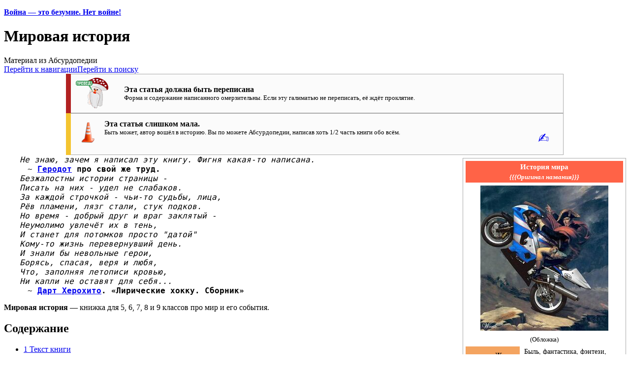

--- FILE ---
content_type: text/html; charset=UTF-8
request_url: https://absurdopedia.net/wiki/%D0%9C%D0%B8%D1%80%D0%BE%D0%B2%D0%B0%D1%8F_%D0%B8%D1%81%D1%82%D0%BE%D1%80%D0%B8%D1%8F
body_size: 34472
content:
<!DOCTYPE html>
<html class="client-nojs" lang="ru" dir="ltr">
<head>
<meta charset="UTF-8"/>
<title>Мировая история — Абсурдопедия</title>
<script>document.documentElement.className="client-js";RLCONF={"wgBreakFrames":!0,"wgSeparatorTransformTable":[",\t."," \t,"],"wgDigitTransformTable":["",""],"wgDefaultDateFormat":"dmy","wgMonthNames":["","январь","февраль","март","апрель","май","июнь","июль","август","сентябрь","октябрь","ноябрь","декабрь"],"wgRequestId":"dcb406ca3f69616e17f03ba3","wgCSPNonce":!1,"wgCanonicalNamespace":"","wgCanonicalSpecialPageName":!1,"wgNamespaceNumber":0,"wgPageName":"Мировая_история","wgTitle":"Мировая история","wgCurRevisionId":546051,"wgRevisionId":546051,"wgArticleId":53215,"wgIsArticle":!0,"wgIsRedirect":!1,"wgAction":"view","wgUserName":null,"wgUserGroups":["*"],"wgCategories":["Статьи к переписыванию","Незавершённые статьи","Страны","Книги"],"wgPageContentLanguage":"ru","wgPageContentModel":"wikitext","wgRelevantPageName":
"Мировая_история","wgRelevantArticleId":53215,"wgIsProbablyEditable":!0,"wgRelevantPageIsProbablyEditable":!0,"wgRestrictionEdit":[],"wgRestrictionMove":[],"wgVisualEditor":{"pageLanguageCode":"ru","pageLanguageDir":"ltr","pageVariantFallbacks":"ru"},"wgMFDisplayWikibaseDescriptions":{"search":!1,"nearby":!1,"watchlist":!1,"tagline":!1},"wgEditSubmitButtonLabelPublish":!1};RLSTATE={"site.styles":"ready","noscript":"ready","user.styles":"ready","user":"ready","user.options":"loading","ext.cite.styles":"ready","mediawiki.toc.styles":"ready","ext.visualEditor.desktopArticleTarget.noscript":"ready","mediawiki.skinning.content.externallinks":"ready","skins.monobook.responsive":"ready"};RLPAGEMODULES=["ext.cite.ux-enhancements","site","mediawiki.page.startup","mediawiki.page.ready","mediawiki.toc","mediawiki.misc-authed-pref","ext.gadget.imagebox","ext.gadget.lolads","ext.gadget.main","ext.gadget.redlink","ext.gadget.addtext","ext.gadget.zmquiz",
"ext.visualEditor.desktopArticleTarget.init","ext.visualEditor.targetLoader","ext.moderation.notify","ext.moderation.ve","ext.moderation.ajaxhook","ext.moderation.notify.desktop","skins.monobook.mobile"];</script>
<script>(RLQ=window.RLQ||[]).push(function(){mw.loader.implement("user.options@1hzgi",function($,jQuery,require,module){/*@nomin*/mw.user.tokens.set({"patrolToken":"+\\","watchToken":"+\\","csrfToken":"+\\"});mw.user.options.set({"variant":"ru"});
});});</script>
<link rel="stylesheet" href="/w/load.php?lang=ru&amp;modules=ext.cite.styles%7Cext.visualEditor.desktopArticleTarget.noscript%7Cmediawiki.skinning.content.externallinks%7Cmediawiki.toc.styles%7Cskins.monobook.responsive&amp;only=styles&amp;skin=monobook"/>
<script async="" src="/w/load.php?lang=ru&amp;modules=startup&amp;only=scripts&amp;raw=1&amp;skin=monobook"></script>
<!--[if lt IE 9]><link rel="stylesheet" href="/w/skins/MonoBook/resources/screen-desktop.css?d010f" media="screen"/><![endif]-->
<meta name="ResourceLoaderDynamicStyles" content=""/>
<link rel="stylesheet" href="/w/load.php?lang=ru&amp;modules=site.styles&amp;only=styles&amp;skin=monobook"/>
<meta name="generator" content="MediaWiki 1.35.14"/>
<meta name="viewport" content="width=device-width, initial-scale=1.0, user-scalable=yes, minimum-scale=0.25, maximum-scale=5.0"/>
<link rel="shortcut icon" href="/favicon.ico"/>
<link rel="search" type="application/opensearchdescription+xml" href="/w/opensearch_desc.php" title="Абсурдопедия (ru)"/>
<link rel="EditURI" type="application/rsd+xml" href="//absurdopedia.net/w/api.php?action=rsd"/>
<link rel="license" href="/l"/>
<!--[if lt IE 9]><script src="/w/resources/lib/html5shiv/html5shiv.js"></script><![endif]-->
</head>
<body class="mediawiki ltr sitedir-ltr mw-hide-empty-elt ns-0 ns-subject mw-editable page-Мировая_история rootpage-Мировая_история skin-monobook action-view minerva--history-page-action-enabled"><div id="globalWrapper"><div id="column-content"><div id="content" class="mw-body" role="main"><a id="top"></a><div id="siteNotice" class="mw-body-content"><div id="mw-dismissablenotice-anonplace"></div><script>(function(){var node=document.getElementById("mw-dismissablenotice-anonplace");if(node){node.outerHTML="\u003Cdiv id=\"localNotice\" lang=\"ru\" dir=\"ltr\"\u003E\u003Cp\u003E\u003Cspan id=\"anonnotice\" data-nosnippet=\"true\"\u003E\u003Cb\u003E\u003Ca href=\"https://absurdopedia.net/wiki/%D0%90%D0%B1%D1%81%D1%83%D1%80%D0%B4%D0%BE%D0%BF%D0%B5%D0%B4%D0%B8%D1%8F:%D0%9D%D0%BE%D0%B2%D0%BE%D1%81%D1%82%D0%B8/28_%D1%84%D0%B5%D0%B2%D1%80%D0%B0%D0%BB%D1%8F_2022\" class=\"extiw\" title=\"absurdopedia:Абсурдопедия:Новости/28 февраля 2022\"\u003EВойна\u0026#160;— это безумие. Нет войне!\u003C/a\u003E\u003C/b\u003E\u003C/span\u003E\n\u003C/p\u003E\u003C/div\u003E";}}());</script></div><div class="mw-indicators mw-body-content">
</div>
<h1 id="firstHeading" class="firstHeading" lang="ru">Мировая история</h1><div id="bodyContent" class="mw-body-content"><div id="siteSub">Материал из Абсурдопедии</div><div id="contentSub" lang="ru" dir="ltr"></div><div id="jump-to-nav"></div><a href="#column-one" class="mw-jump-link">Перейти к навигации</a><a href="#searchInput" class="mw-jump-link">Перейти к поиску</a><!-- start content --><div id="mw-content-text" lang="ru" dir="ltr" class="mw-content-ltr"><div class="mw-parser-output"><table class="metadata plainlinks ambox ambox-serious">
<tbody><tr>
<td class="ambox-image"><div><a href="/wiki/%D0%A4%D0%B0%D0%B9%D0%BB:Mashroom_ico.png" class="image"><img alt="Mashroom ico.png" src="//i.absurdopedia.net/6/68/Mashroom_ico.png" decoding="async" width="70" height="70" /></a></div>
</td>
<td class="ambox-text"><div style="margin-left:40px;"><b>Эта статья должна быть переписана</b></div><div style="font-size:smaller"><div style="margin-left:40px;">Форма и содержание написанного омерзительны. Если эту галиматью не переписать, её ждёт проклятие.</div></div>
</td>
<td class="widthhack">
</td></tr></tbody></table><style data-mw-deduplicate="TemplateStyles:r486419">.mw-parser-output .ambox{width:auto;margin:0 10%;border-collapse:collapse;background:#FBFBFB;border:1px solid #AAAAAA;border-left:10px solid #1E90FF}.mw-parser-output .ambox th,.mw-parser-output .ambox td{padding:0.25em 0.5em}.mw-parser-output .ambox .ambox-widthhack{padding:0}.mw-parser-output .ambox .ambox-text{width:100%}.mw-parser-output .ambox .ambox-image{width:52px;padding:2px 0 2px 0.5em;text-align:center}.mw-parser-output .ambox .ambox-imageright{width:52px;padding:2px 4px 2px 0;text-align:center}.mw-parser-output .ambox .ambox-image div,.mw-parser-output .ambox .ambox-imageright div{width:52px}.mw-parser-output .ambox-delete,.mw-parser-output .ambox-serious{border-left:10px solid #B22222}.mw-parser-output .ambox-content{border-left:10px solid #F28500}.mw-parser-output .ambox-style{border-left:10px solid #F4C430}.mw-parser-output .ambox-good{border-left:10px solid #66CC44}.mw-parser-output .ambox-discussion{border-left:10px solid #339966}.mw-parser-output .ambox-notice{border-left:10px solid #1E90ff}.mw-parser-output .ambox-merge{border-left:10px solid #9932CC}.mw-parser-output .ambox-protection{border-left:10px solid #BBBBAA}.mw-parser-output .ambox-mini{float:right;clear:right;margin:0 0 0.5em 1em;width:20%}</style>
<table class="metadata plainlinks ambox ambox-style">
<tbody><tr>
<td class="ambox-image"><div><div style="font-size:50px; padding: 11px 10px 10px 1px;"><a href="/wiki/%D0%A4%D0%B0%D0%B9%D0%BB:Stub.png" class="image"><img alt="Stub.png" src="//i.absurdopedia.net/thumb/f/fe/Stub.png/42px-Stub.png" decoding="async" width="42" height="42" /></a></div></div>
</td>
<td class="ambox-text"><b>Эта статья слишком мала.</b><div style="font-size:smaller">Быть может, автор вошёл в историю. Вы по можете Абсурдопедии, написав хоть 1/2 часть книги обо всём. <a rel="nofollow" class="external text" href="//absurdopedia.net/w/index.php?title=%D0%9C%D0%B8%D1%80%D0%BE%D0%B2%D0%B0%D1%8F_%D0%B8%D1%81%D1%82%D0%BE%D1%80%D0%B8%D1%8F&amp;action=edit"><span style="float:right; padding: 4px; font-size:200%">&#9997;</span></a></div>
</td>
<td class="widthhack">
</td></tr></tbody></table><link rel="mw-deduplicated-inline-style" href="mw-data:TemplateStyles:r486419"/>
<table width="320" style="float: right; margin: auto; border: 1px solid #aaa; padding: 0.2em; margin: 0.4em 0em 0.4em 0.4em; font-size: 95%;">
<tbody><tr>
<td align="center" colspan="2">
<table width="320" style="background:#FF6347; color:White; text-align: center; margin: -1px;">
<tbody><tr>
<td style="font-size: 100%;"><b>История мира</b>
</td></tr>
<tr class="hiddenStructure">
<td style="font-size: 85%;"><i><b>{{{Оригинал названия}}}</b></i>
</td></tr></tbody></table>
</td></tr>
<tr>
<td align="center" colspan="2">
<table style="background: none;">

<tbody><tr align="center">
<td><a href="/wiki/%D0%A4%D0%B0%D0%B9%D0%BB:NapoleonBike.jpg" class="image"><img alt="NapoleonBike.jpg" src="//i.absurdopedia.net/thumb/4/41/NapoleonBike.jpg/260px-NapoleonBike.jpg" decoding="async" width="260" height="295" /></a>
</td></tr>
<tr align="center">
<td><small>(Обложка)</small>
</td></tr></tbody></table>
</td></tr>
<tr>
<th width="90px" style="background:#F4A460; text-align:right; font-size: 95%; padding:0.2em 0.9em 0.2em 0.5em;">Жанр
</th>
<th style="text-align: left; font-size: 95%; font-weight:normal; padding:0.2em 0.9em 0.2em 0.5em;">Быль, фантастика, фэнтези, миф, N-циклопедия
</th></tr>
<tr>
<th width="90px" style="background:#F4A460; text-align:right; font-size: 95%; padding:0.2em 0.9em 0.2em 0.5em;">Автор
</th>
<th style="text-align: left; font-size: 95%; font-weight:normal; padding:0.2em 0.9em 0.2em 0.5em;">Гер о'DOTA
</th></tr>
<tr class="hiddenStructure">
<th width="90px" style="background:#F4A460; text-align:right; font-size: 95%; padding:0.2em 0.9em 0.2em 0.5em;">Авторы
</th>
<th style="text-align: left; font-size: 95%; font-weight:normal; padding:0.2em 0.9em 0.2em 0.5em;">{{{Авторы}}}
</th></tr>
<tr>
<th width="90px" style="background:#F4A460; text-align:right; font-size: 95%; padding:0.2em 0.9em 0.2em 0.5em;">Язык оригинала
</th>
<th style="text-align: left; font-size: 95%; font-weight:normal; padding:0.2em 0.9em 0.2em 0.5em;">Ελλάνικος
</th></tr>
<tr>
<th width="90px" style="background:#F4A460; text-align:right; font-size: 95%; padding:0.2em 0.9em 0.2em 0.5em;">Дата написания
</th>
<th style="text-align: left; font-size: 95%; font-weight:normal; padding:0.2em 0.9em 0.2em 0.5em;">знает только сам о'Дота, но его <a href="/wiki/%D0%9F%D0%BE%D1%81%D0%BB%D0%B5%D0%B4%D0%BD%D1%8F%D1%8F_%D1%81%D1%82%D0%B0%D1%82%D1%8C%D1%8F_%D1%87%D0%B5%D0%BB%D0%BE%D0%B2%D0%B5%D0%BA%D0%B0" title="Последняя статья человека">уже</a> <a href="/wiki/%D0%9D%D0%B5%D1%82" title="Нет">нет</a>
</th></tr>
<tr>
<th width="90px" style="background:#F4A460; text-align:right; font-size: 95%; padding:0.2em 0.9em 0.2em 0.5em;">Дата первого издания
</th>
<th style="text-align: left; font-size: 95%; font-weight:normal; padding:0.2em 0.9em 0.2em 0.5em;">когда-то
</th></tr>
<tr>
<th align="center" colspan="2" style="font-size: 95%; background:#F4A460; margin: -1px;"><b>Краткое описание</b>
<table width="320" style="background:#FFEFD5; text-align: center; margin: -1px;">
<tbody><tr>
<th style="text-align:left; font-size:85%; font-weight:normal; padding:0.2em 0.9em 0.2em 0.5em;">рассказ обо <a href="/wiki/%D0%92%D1%81%D1%91" title="Всё">всём</a>
</th></tr></tbody></table>
</th></tr></tbody></table>
<div style="margin-left:2em; font-family: monospace, courier, serif; font-style: italic;">Не знаю, зачем я написал эту книгу. Фигня какая-то написана.</div><div style="font-family: monospace, courier, serif; margin-left: 3em;">~ <span style="font-weight: bold;"><a href="/w/index.php?title=%D0%93%D0%B5%D1%80%D0%BE%D0%B4%D0%BE%D1%82&amp;action=edit&amp;redlink=1" class="new" title="Геродот (страница не существует)">Геродот</a> про свой же труд.</span></div>
<div style="margin-left:2em; font-family: monospace, courier, serif; font-style: italic;">Безжалостны истории страницы -<br />Писать на них - удел не слабаков.<br />За каждой строчкой - чьи-то судьбы, лица,<br />Рёв пламени, лязг стали, стук подков.<br />Но время - добрый друг и враг заклятый -<br />Неумолимо увлечёт их в тень,<br />И станет для потомков просто "датой"<br />Кому-то жизнь перевернувший день.<br />И знали бы невольные герои,<br />Борясь, спасая, веря и любя,<br />Что, заполняя летописи кровью,<br />Ни капли не оставят для себя...</div><div style="font-family: monospace, courier, serif; margin-left: 3em;">~ <span style="font-weight: bold;"><a href="/wiki/%D0%94%D0%B0%D1%80%D1%82_%D0%A5%D0%B5%D1%80%D0%BE%D1%85%D0%B8%D1%82%D0%BE" title="Дарт Херохито">Дарт Херохито</a>. «Лирические хокку. Сборник»</span> </div>
<p><b>Мировая история</b>&#160;— книжка для 5, 6, 7, 8 и 9 классов про мир и его события.
</p>
<div id="toc" class="toc" role="navigation" aria-labelledby="mw-toc-heading"><input type="checkbox" role="button" id="toctogglecheckbox" class="toctogglecheckbox" style="display:none" /><div class="toctitle" lang="ru" dir="ltr"><h2 id="mw-toc-heading">Содержание</h2><span class="toctogglespan"><label class="toctogglelabel" for="toctogglecheckbox"></label></span></div>
<ul>
<li class="toclevel-1 tocsection-1"><a href="#Текст_книги"><span class="tocnumber">1</span> <span class="toctext">Текст книги</span></a>
<ul>
<li class="toclevel-2 tocsection-2"><a href="#Глава_I.Крупные_изменения"><span class="tocnumber">1.1</span> <span class="toctext">Глава I.Крупные изменения</span></a>
<ul>
<li class="toclevel-3 tocsection-3"><a href="#Доисторический_период"><span class="tocnumber">1.1.1</span> <span class="toctext">Доисторический период</span></a></li>
<li class="toclevel-3 tocsection-4"><a href="#Древность"><span class="tocnumber">1.1.2</span> <span class="toctext">Древность</span></a></li>
<li class="toclevel-3 tocsection-5"><a href="#Средневековье"><span class="tocnumber">1.1.3</span> <span class="toctext">Средневековье</span></a></li>
<li class="toclevel-3 tocsection-6"><a href="#Новая_история"><span class="tocnumber">1.1.4</span> <span class="toctext">Новая история</span></a></li>
<li class="toclevel-3 tocsection-7"><a href="#Новейшая_история"><span class="tocnumber">1.1.5</span> <span class="toctext">Новейшая история</span></a></li>
<li class="toclevel-3 tocsection-8"><a href="#Будущее"><span class="tocnumber">1.1.6</span> <span class="toctext">Будущее</span></a></li>
</ul>
</li>
<li class="toclevel-2 tocsection-9"><a href="#Глава_II.Средние_изменения"><span class="tocnumber">1.2</span> <span class="toctext">Глава II.Средние изменения</span></a>
<ul>
<li class="toclevel-3 tocsection-10"><a href="#Изобретения"><span class="tocnumber">1.2.1</span> <span class="toctext">Изобретения</span></a></li>
<li class="toclevel-3 tocsection-11"><a href="#Понятия,_которые_необходимо_знать"><span class="tocnumber">1.2.2</span> <span class="toctext">Понятия, которые необходимо знать</span></a></li>
</ul>
</li>
<li class="toclevel-2 tocsection-12"><a href="#Глава_III.Мелкие_изменения"><span class="tocnumber">1.3</span> <span class="toctext">Глава III.Мелкие изменения</span></a>
<ul>
<li class="toclevel-3 tocsection-13"><a href="#Мелкие_существа_в_прямом_и_переносном_смысле"><span class="tocnumber">1.3.1</span> <span class="toctext">Мелкие существа в прямом и переносном смысле</span></a></li>
<li class="toclevel-3 tocsection-14"><a href="#Религии"><span class="tocnumber">1.3.2</span> <span class="toctext">Религии</span></a></li>
</ul>
</li>
<li class="toclevel-2 tocsection-15"><a href="#Глава_IV.Эры"><span class="tocnumber">1.4</span> <span class="toctext">Глава IV.Эры</span></a>
<ul>
<li class="toclevel-3 tocsection-16"><a href="#До_начала_времён"><span class="tocnumber">1.4.1</span> <span class="toctext">До начала времён</span></a></li>
<li class="toclevel-3 tocsection-17"><a href="#Первичный_бульон"><span class="tocnumber">1.4.2</span> <span class="toctext">Первичный бульон</span></a></li>
<li class="toclevel-3 tocsection-18"><a href="#Хренозой"><span class="tocnumber">1.4.3</span> <span class="toctext">Хренозой</span></a></li>
<li class="toclevel-3 tocsection-19"><a href="#Мезозой_(Динозой)"><span class="tocnumber">1.4.4</span> <span class="toctext">Мезозой (Динозой)</span></a></li>
<li class="toclevel-3 tocsection-20"><a href="#Ледникозой"><span class="tocnumber">1.4.5</span> <span class="toctext">Ледникозой</span></a>
<ul>
<li class="toclevel-4 tocsection-21"><a href="#Первичный_и_вторичный_периоды_(палеоген_и_неоген)"><span class="tocnumber">1.4.5.1</span> <span class="toctext">Первичный и вторичный периоды (палеоген и неоген)</span></a></li>
<li class="toclevel-4 tocsection-22"><a href="#Третичный_период"><span class="tocnumber">1.4.5.2</span> <span class="toctext">Третичный период</span></a></li>
</ul>
</li>
<li class="toclevel-3 tocsection-23"><a href="#Антропоген_(перев._с_латыни_-_человекород)"><span class="tocnumber">1.4.6</span> <span class="toctext">Антропоген (перев. <i> с латыни - человекород</i>)</span></a></li>
</ul>
</li>
<li class="toclevel-2 tocsection-24"><a href="#Глава_V.Послеисторический_период"><span class="tocnumber">1.5</span> <span class="toctext">Глава V.Послеисторический период</span></a>
<ul>
<li class="toclevel-3 tocsection-25"><a href="#Армагеддон"><span class="tocnumber">1.5.1</span> <span class="toctext">Армагеддон</span></a></li>
<li class="toclevel-3 tocsection-26"><a href="#Апокалипсис"><span class="tocnumber">1.5.2</span> <span class="toctext">Апокалипсис</span></a></li>
<li class="toclevel-3 tocsection-27"><a href="#Постапокалипсис"><span class="tocnumber">1.5.3</span> <span class="toctext">Постапокалипсис</span></a></li>
</ul>
</li>
<li class="toclevel-2 tocsection-28"><a href="#Глава_VI.После_послеисторического_периода"><span class="tocnumber">1.6</span> <span class="toctext">Глава VI.После послеисторического периода</span></a>
<ul>
<li class="toclevel-3 tocsection-29"><a href="#Восстановление_Вселенной"><span class="tocnumber">1.6.1</span> <span class="toctext">Восстановление Вселенной</span></a></li>
</ul>
</li>
<li class="toclevel-2 tocsection-30"><a href="#Примечания"><span class="tocnumber">1.7</span> <span class="toctext">Примечания</span></a></li>
</ul>
</li>
</ul>
</div>

<h1><span class="mw-headline" id="Текст_книги">Текст книги</span><span class="mw-editsection"><span class="mw-editsection-bracket">[</span><a href="/w/index.php?title=%D0%9C%D0%B8%D1%80%D0%BE%D0%B2%D0%B0%D1%8F_%D0%B8%D1%81%D1%82%D0%BE%D1%80%D0%B8%D1%8F&amp;action=edit&amp;section=1" title="Редактировать раздел «Текст книги»">править</a><span class="mw-editsection-bracket">]</span></span></h1>
<h2><span class="mw-headline" id="Глава_I.Крупные_изменения">Глава I.Крупные изменения</span><span class="mw-editsection"><span class="mw-editsection-bracket">[</span><a href="/w/index.php?title=%D0%9C%D0%B8%D1%80%D0%BE%D0%B2%D0%B0%D1%8F_%D0%B8%D1%81%D1%82%D0%BE%D1%80%D0%B8%D1%8F&amp;action=edit&amp;section=2" title="Редактировать раздел «Глава I.Крупные изменения»">править</a><span class="mw-editsection-bracket">]</span></span></h2>
<dl><dd><div class="noprint"><span style="white-space: nowrap;"><i>Основная статья</i>&#58; <i><b><a href="/wiki/%D0%A6%D0%B8%D0%B2%D0%B8%D0%BB%D0%B8%D0%B7%D0%B0%D1%86%D0%B8%D1%8F" title="Цивилизация">Цивилизация</a></b></i></span></div></dd></dl>
<h3><span class="mw-headline" id="Доисторический_период">Доисторический период</span><span class="mw-editsection"><span class="mw-editsection-bracket">[</span><a href="/w/index.php?title=%D0%9C%D0%B8%D1%80%D0%BE%D0%B2%D0%B0%D1%8F_%D0%B8%D1%81%D1%82%D0%BE%D1%80%D0%B8%D1%8F&amp;action=edit&amp;section=3" title="Редактировать раздел «Доисторический период»">править</a><span class="mw-editsection-bracket">]</span></span></h3>
<ul><li>-2 500 000. Начало доистории.</li>
<li>-5 000. Конец доистории. Начало <a href="/wiki/%D0%98%D1%81%D1%82%D0%BE%D1%80%D0%B8%D1%8F" title="История">истории</a>.</li></ul>
<h3><span class="mw-headline" id="Древность">Древность</span><span class="mw-editsection"><span class="mw-editsection-bracket">[</span><a href="/w/index.php?title=%D0%9C%D0%B8%D1%80%D0%BE%D0%B2%D0%B0%D1%8F_%D0%B8%D1%81%D1%82%D0%BE%D1%80%D0%B8%D1%8F&amp;action=edit&amp;section=4" title="Редактировать раздел «Древность»">править</a><span class="mw-editsection-bracket">]</span></span></h3>
<ul><li>-4000. Конец каменного века. Появляются укры, укропы и ебиптяне (йопты). Появляются пирамидки, сделаные из песка, которые строили фараоны в детстве. Потом там помирали, их пихали в ебипетские пирамиды.</li>
<li>-3000. Появились <a href="/wiki/%D0%A8%D1%83%D0%BC%D0%B5%D1%80" class="mw-redirect" title="Шумер">шумеры</a>, йопты создали <a href="/wiki/%D0%95%D0%B1%D0%B8%D0%BF%D0%B5%D1%82" title="Ебипет">Ебипет</a>.</li>
<li>-2000. Откуда ни возьмись появляются аккадцы, объединяются с шумерами, назвав страну Месомиссисипислоногипопотамией.</li>
<li>-1000. Появляются многие другие племена; инопланетяне атакуют Месогипойоптвайюошибсякорочеблинпотамию, назвав страну <a href="/wiki/%D0%92%D0%B0%D0%B2%D0%B8%D0%BB%D0%BE%D0%BD" class="mw-redirect" title="Вавилон">Вавилоном</a>. Ебипет посылает народ на <a href="/wiki/%D0%99%D1%83%D1%85" class="mw-redirect" title="Йух">йух</a>, но туда отправились только нубы, назвали страну Нубией. Укры с укропами&#160;— перелётные птицы, улетели на <a href="/wiki/%D0%A1%D0%B5%D1%80%D0%B2%D0%B5%D1%80" title="Сервер">сервер</a>, укры и укропы стали оседлыми. Укрская страна называлась <a href="/wiki/%D0%A3%D0%BA%D1%80%D0%B0%D0%B8%D0%BD%D0%B0" title="Украина">Украина</a>, а укропская&#160;— <a href="/wiki/%D0%92%D0%B5%D0%BB%D0%B8%D0%BA%D0%B0%D1%8F_%D0%A3%D0%BA%D1%80%D0%BE%D0%BF%D0%B8%D1%8F" title="Великая Укропия">Великая Укропия</a>.</li>
<li>-X век. От укров происходят расисты, или расийские, назвали страну <a href="/wiki/%D0%A0%D0%BE%D1%81%D1%81%D0%B8%D1%8F" title="Россия">Россия</a>. Они были против <a href="/wiki/%D0%98%D0%B7%D1%80%D0%B0%D0%B8%D0%BB%D1%8C" title="Израиль">Израиля</a> и евреев.</li>
<li>-IX век. Греки появляются. Двое <a href="/wiki/%D0%94%D0%B5%D0%B1%D0%B8%D0%BB" class="mw-redirect" title="Дебил">дебилов</a> выдумали для греков Зевса и грецкий орех.</li>
<li>С -VIII по -V век. Появляются большинство современных стран: <style data-mw-deduplicate="TemplateStyles:r495143">.mw-parser-output table.navbox{background-color:#f9f9f9;border:1px solid #aaa;clear:both;font-size:90%;margin:1em 0em 0em;padding:2px;text-align:center;width:100%}.mw-parser-output table.navbox th{background-color:#ccf;padding-left:1em;padding-right:1em}.mw-parser-output table.navbox tr:not(:first-child) th{background-color:#ddf}</style><table class="navbox collapsible expanded nowraplinks" style="margin:auto; background:white; text-allign:left">
<tbody><tr><th colspan="3" style="text-align:center;width:100%;background-color:#5B92E5; color:white"><div style="float:left; width:6em; text-align:left;"><div class="noprint plainlinksneverexpand" style="background-color: transparent; padding: 0; font-size:xx-small; color:#000000; white-space: nowrap;"><a href="/wiki/%D0%A8%D0%B0%D0%B1%D0%BB%D0%BE%D0%BD:%D0%A1%D1%82%D1%80%D0%B0%D0%BD%D1%8B" title="Шаблон:Страны"><span style="color:#002bb8;" title="Просмотреть этот шаблон">п</span></a>·<a href="/wiki/%D0%9E%D0%B1%D1%81%D1%83%D0%B6%D0%B4%D0%B5%D0%BD%D0%B8%D0%B5_%D1%88%D0%B0%D0%B1%D0%BB%D0%BE%D0%BD%D0%B0:%D0%A1%D1%82%D1%80%D0%B0%D0%BD%D1%8B" title="Обсуждение шаблона:Страны"><span style="color:#002bb8;" title="Осудить этот шаблон">о</span></a>·<a rel="nofollow" class="external text" href="//absurdopedia.net/w/index.php?title=%D0%A8%D0%B0%D0%B1%D0%BB%D0%BE%D0%BD:%D0%A1%D1%82%D1%80%D0%B0%D0%BD%D1%8B&amp;action=edit"><span style="color:#002bb8;" title="Вандализировать этот шаблон. Пожалуйста, используйте клавишу предварительного просмотра перед сохранением">в</span></a></div></div><span style="font-size:110%;"><big><span title="Тут всё включено!" style="border-bottom: 1px dotted grey; cursor: help;">Hic sunt dracones</span></big></span></th>
</tr><tr><th style="white-space:nowrap;background:white; padding:0px;"><a href="/wiki/%D0%9E%D0%9E%D0%9D" title="ООН"><img alt="Герб ООН.png" src="//i.absurdopedia.net/thumb/f/f1/%D0%93%D0%B5%D1%80%D0%B1_%D0%9E%D0%9E%D0%9D.png/120px-%D0%93%D0%B5%D1%80%D0%B1_%D0%9E%D0%9E%D0%9D.png" decoding="async" width="120" height="120" /></a></th>
<td style="width:100%;">
<link rel="mw-deduplicated-inline-style" href="mw-data:TemplateStyles:r495143"/><table class="navbox collapsible collapsed nowraplinks" style="margin:auto; background-color:white;">
<tbody><tr><th colspan="2" style="text-align:center;width:100%;background-color:#8CAFE2; color:white"><div style="float:left; width:6em; text-align:left;"><div class="noprint plainlinksneverexpand" style="background-color: transparent; padding: 0; font-size:xx-small; color:#000000; white-space: nowrap;"><a href="/wiki/%D0%A8%D0%B0%D0%B1%D0%BB%D0%BE%D0%BD:%D0%90%D0%B7%D0%B8%D1%8F" title="Шаблон:Азия"><span style="color:#002bb8;" title="Просмотреть этот шаблон">п</span></a>·<a href="/w/index.php?title=%D0%9E%D0%B1%D1%81%D1%83%D0%B6%D0%B4%D0%B5%D0%BD%D0%B8%D0%B5_%D1%88%D0%B0%D0%B1%D0%BB%D0%BE%D0%BD%D0%B0:%D0%90%D0%B7%D0%B8%D1%8F&amp;action=edit&amp;redlink=1" class="new" title="Обсуждение шаблона:Азия (страница не существует)"><span style="color:#002bb8;" title="Осудить этот шаблон">о</span></a>·<a rel="nofollow" class="external text" href="//absurdopedia.net/w/index.php?title=%D0%A8%D0%B0%D0%B1%D0%BB%D0%BE%D0%BD:%D0%90%D0%B7%D0%B8%D1%8F&amp;action=edit"><span style="color:#002bb8;" title="Вандализировать этот шаблон. Пожалуйста, используйте клавишу предварительного просмотра перед сохранением">в</span></a></div></div><span style="font-size:110%;"><big><a href="/wiki/%D0%90%D0%B7%D0%B8%D1%8F" title="Азия"><font color="white">Азия</font></a></big></span></th>
</tr><tr><th style="white-space:nowrap;text-align: left; background:#8CAFE2;"><font color="white">Передняя</font></th>
<td style="width:100%;border-top:#8CAFE2 1px solid;">
<a href="/wiki/%D0%90%D0%B1%D1%85%D0%B0%D0%B7%D0%B8%D1%8F" title="Абхазия">Абхазия</a>&#160;·  <a href="/wiki/%D0%91%D0%B0%D1%85%D1%80%D0%B5%D0%B9%D0%BD" title="Бахрейн">Бахрейн</a>&#160;·  <a href="/wiki/%D0%98%D0%B7%D1%80%D0%B0%D0%B8%D0%BB%D1%8C" title="Израиль">Израиль</a>&#160;·  <a href="/wiki/%D0%98%D0%BE%D1%80%D0%B4%D0%B0%D0%BD%D0%B8%D1%8F" title="Иордания">Иордания</a>&#160;·  <a href="/wiki/%D0%98%D1%80%D0%B0%D0%BA" title="Ирак">Ирак</a>&#160;·  <a href="/wiki/%D0%98%D1%80%D0%B0%D0%BD" title="Иран">Иран</a>&#160;·  <a href="/wiki/%D0%99%D0%B5%D0%BC%D0%B5%D0%BD" title="Йемен">Йемен</a>&#160;·  <a href="/wiki/%D0%9A%D0%B0%D1%82%D0%B0%D1%80" title="Катар">Катар</a>&#160;·  <a href="/wiki/%D0%9A%D1%83%D0%B2%D0%B5%D0%B9%D1%82" title="Кувейт">Кувейт</a>&#160;·  <a href="/wiki/%D0%9A%D1%83%D1%80%D0%B4%D0%B8%D1%81%D1%82%D0%B0%D0%BD" title="Курдистан">Курдистан</a>&#160;·  <a href="/wiki/%D0%9B%D0%B8%D0%B2%D0%B0%D0%BD" title="Ливан">Ливан</a>&#160;·  <a href="/wiki/%D0%9E%D0%90%D0%AD" class="mw-redirect" title="ОАЭ">ОАЭ</a>&#160;·  <a href="/wiki/%D0%A1%D0%B0%D1%83%D0%B4%D0%BE%D0%B2%D1%81%D0%BA%D0%B0%D1%8F_%D0%9C%D0%BE%D0%BB%D0%B4%D0%B0%D0%B2%D0%B8%D1%8F" title="Саудовская Молдавия">Саудовская Молдавия</a>&#160;·  <a href="/wiki/%D0%A1%D0%B8%D1%80%D0%B8%D1%8F" title="Сирия">Сирия</a>&#160;·  <a href="/wiki/%D0%A7%D0%B5%D1%87%D0%BD%D1%8F" title="Чечня">Чечня</a></td></tr><tr><th style="white-space:nowrap;text-align: left; background:#8CAFE2;"><font color="white">Средняя</font></th>
<td style="width:100%;border-top:#8CAFE2 1px solid;"><a href="/wiki/%D0%90%D0%BB%D1%82%D0%B0%D0%B9" title="Алтай">Алтай</a>&#160;·  <a href="/wiki/%D0%90%D1%84%D0%B3%D0%B0%D0%BD%D0%B8%D1%81%D1%82%D0%B0%D0%BD" title="Афганистан">Афганистан</a>&#160;·  <a href="/wiki/%D0%91%D0%B0%D1%88%D0%BA%D0%BE%D1%80%D1%82%D0%BE%D1%81%D1%82%D0%B0%D0%BD" title="Башкортостан">Башкортостан</a>&#160;·  <a href="/wiki/%D0%9A%D0%B0%D0%B7%D0%B0%D1%85%D0%B8%D1%8F" title="Казахия">Казахия</a>&#160;·  <a href="/wiki/%D0%9A%D0%B0%D0%B7%D0%B0%D1%85%D1%81%D1%82%D0%B0%D0%BD" title="Казахстан">Казахстан</a>&#160;·  <a href="/wiki/%D0%9A%D0%B8%D1%80%D0%B3%D0%B8%D0%B7%D0%B8%D1%8F" title="Киргизия">Киргизия</a>&#160;·  <a href="/wiki/%D0%9A%D1%83%D0%B7%D0%B1%D0%B0%D1%81%D1%81" title="Кузбасс">Кузбасс</a>&#160;·  <a href="/wiki/%D0%A1%D0%B8%D0%B1%D0%B8%D1%80%D1%8C" title="Сибирь">Сибирь</a>&#160;·  <a href="/wiki/%D0%A2%D0%B0%D0%B4%D0%B6%D0%B8%D0%BA%D0%B8%D1%81%D1%82%D0%B0%D0%BD" title="Таджикистан">Таджикистан</a>&#160;·  <a href="/wiki/%D0%A2%D0%B0%D0%BD%D0%BD%D1%83-%D0%A2%D1%83%D0%B2%D0%B0" title="Танну-Тува">Танну-Тува</a>&#160;·  <a href="/wiki/%D0%A2%D0%B0%D1%82%D0%B0%D1%80%D1%81%D1%82%D0%B0%D0%BD" title="Татарстан">Татарстан</a>&#160;·  <a href="/wiki/%D0%A2%D1%83%D1%80%D0%BA%D0%BC%D0%B5%D0%BD%D0%B1%D0%B0%D1%88%D1%8B%D1%81%D1%82%D0%B0%D0%BD" title="Туркменбашыстан">Туркменбашыстан</a>&#160;·  <a href="/wiki/%D0%A3%D0%B7%D0%B1%D0%B5%D0%BA%D0%B8%D1%81%D1%82%D0%B0%D0%BD" title="Узбекистан">Узбекистан</a>&#160;·  <a href="/wiki/%D0%A5%D0%B0%D0%BA%D0%B0%D1%81%D0%B8%D1%8F" title="Хакасия">Хакасия</a></td></tr><tr><th style="white-space:nowrap;text-align: left; background:#8CAFE2;"><font color="white">Задняя</font></th>
<td style="width:100%;border-top:#8CAFE2 1px solid;">
<a href="/wiki/%D0%91%D0%B0%D0%BD%D0%B3%D0%BB%D0%B0%D0%B4%D0%B5%D1%88" title="Бангладеш">Бангладеш</a>&#160;·  <a href="/wiki/%D0%91%D1%83%D1%82%D0%B0%D0%BD" title="Бутан">Бутан</a>&#160;·  <a href="/wiki/%D0%92%D1%8C%D0%B5%D1%82%D0%BD%D0%B0%D0%BC" title="Вьетнам">Вьетнам</a>&#160;·  <a href="/wiki/%D0%93%D0%BE%D0%BD%D0%BA%D0%BE%D0%BD%D0%B3" title="Гонконг">Гонконг</a>&#160;·  <a href="/wiki/%D0%95%D0%B2%D1%80%D0%B5%D0%B9%D1%81%D0%BA%D0%B0%D1%8F_%D0%B0%D0%B2%D1%82%D0%BE%D0%BD%D0%BE%D0%BC%D0%BD%D0%B0%D1%8F_%D0%BE%D0%B1%D0%BB%D0%B0%D1%81%D1%82%D1%8C" title="Еврейская автономная область">Еврейская автономная область</a>&#160;·  <a href="/wiki/%D0%98%D0%BD%D0%B4%D0%B8%D1%8F_(%D1%81%D0%B5%D0%B2%D0%B5%D1%80%D0%BD%D0%B0%D1%8F)" title="Индия (северная)">Индия (северная)</a>&#160;·  <a href="/wiki/%D0%98%D0%BD%D0%B4%D0%B8%D1%8F_(%D1%8E%D0%B6%D0%BD%D0%B0%D1%8F)" title="Индия (южная)">Индия (южная)</a>&#160;·  <a href="/wiki/%D0%98%D0%BD%D0%B4%D0%BE%D0%BD%D0%B5%D0%B7%D0%B8%D1%8F" title="Индонезия">Индонезия</a>&#160;·  <a href="/wiki/%D0%9A%D0%B8%D1%82%D0%B0%D0%B9" title="Китай">Китай</a>&#160;·  <a href="/wiki/%D0%9A%D0%B0%D0%BC%D0%B1%D0%BE%D0%B4%D0%B6%D0%B0" title="Камбоджа">Камбоджа</a>&#160;·  <a href="/wiki/%D0%A1%D0%B5%D0%B2%D0%B5%D1%80%D0%BD%D0%B0%D1%8F_%D0%9A%D0%BE%D1%80%D0%B5%D1%8F" title="Северная Корея">Корея (северная)</a>&#160;·  <a href="/wiki/%D0%A6%D0%B5%D0%BD%D1%82%D1%80%D0%B0%D0%BB%D1%8C%D0%BD%D0%B0%D1%8F_%D0%9A%D0%BE%D1%80%D0%B5%D1%8F" title="Центральная Корея">Корея (центральная)</a>&#160;·  <a href="/wiki/%D0%9A%D0%BE%D1%80%D0%B5%D1%8F" title="Корея">Корея (южная)</a>&#160;·  <a href="/wiki/%D0%9B%D0%B0%D0%BE%D1%81" title="Лаос">Лаос</a>&#160;·  <a href="/wiki/%D0%9C%D0%B0%D0%BA%D0%B0%D0%BE" title="Макао">Макао</a>&#160;·  <a href="/wiki/%D0%9C%D0%B0%D0%BB%D0%B0%D0%B9%D0%B7%D0%B8%D1%8F" title="Малайзия">Малайзия</a>&#160;·  <a href="/wiki/%D0%9C%D0%BE%D0%BD%D0%B3%D0%BE%D0%BB%D0%B8%D1%8F" title="Монголия">Монголия</a>&#160;·  <a href="/wiki/%D0%9C%D1%8C%D1%8F%D0%BD%D0%BC%D0%B0" title="Мьянма">Мьянма</a>&#160;·  <a href="/wiki/%D0%9D%D0%B5%D0%BF%D0%B0%D0%BB" title="Непал">Непал</a>&#160;·  <a href="/wiki/%D0%9F%D0%B0%D0%BA%D0%B8%D1%81%D1%82%D0%B0%D0%BD" title="Пакистан">Пакистан</a>&#160;·  <a href="/wiki/%D0%9F%D1%80%D0%BE%D0%BF%D0%B0%D0%BD" title="Пропан">Пропан</a>&#160;·  <a href="/wiki/%D0%A2%D0%B0%D0%B8%D0%BB%D0%B0%D0%BD%D0%B4" title="Таиланд">Таиланд</a>&#160;·  <a href="/wiki/%D0%A2%D0%B0%D0%B9%D0%B2%D0%B0%D0%BD%D1%8C" title="Тайвань">Тайвань</a>&#160;·  <a href="/wiki/%D0%A4%D0%B8%D0%BB%D0%B8%D0%BF%D0%BF%D0%B8%D0%BD%D1%8B" title="Филиппины">Филиппины</a>&#160;·  <a href="/wiki/%D0%AF%D0%BA%D1%83%D1%82%D0%B8%D1%8F" title="Якутия">Якутия</a>&#160;·  <a href="/wiki/%D0%AF%D0%BF%D0%BE%D0%BD%D0%B8%D1%8F" title="Япония">Япония</a></td></tr></tbody></table>
<div style="margin-bottom:2px"></div>
<link rel="mw-deduplicated-inline-style" href="mw-data:TemplateStyles:r495143"/><table class="navbox collapsible collapsed nowraplinks" style="margin:auto; background-color:white;">
<tbody><tr><th colspan="2" style="text-align:center;width:100%;background-color:#8CAFE2; color:white"><div style="float:left; width:6em; text-align:left;"><div class="noprint plainlinksneverexpand" style="background-color: transparent; padding: 0; font-size:xx-small; color:#000000; white-space: nowrap;"><a href="/wiki/%D0%A8%D0%B0%D0%B1%D0%BB%D0%BE%D0%BD:%D0%90%D0%BC%D0%B5%D1%80%D0%B8%D0%BA%D0%B0" title="Шаблон:Америка"><span style="color:#002bb8;" title="Просмотреть этот шаблон">п</span></a>·<a href="/wiki/%D0%9E%D0%B1%D1%81%D1%83%D0%B6%D0%B4%D0%B5%D0%BD%D0%B8%D0%B5_%D1%88%D0%B0%D0%B1%D0%BB%D0%BE%D0%BD%D0%B0:%D0%90%D0%BC%D0%B5%D1%80%D0%B8%D0%BA%D0%B0" title="Обсуждение шаблона:Америка"><span style="color:#002bb8;" title="Осудить этот шаблон">о</span></a>·<a rel="nofollow" class="external text" href="//absurdopedia.net/w/index.php?title=%D0%A8%D0%B0%D0%B1%D0%BB%D0%BE%D0%BD:%D0%90%D0%BC%D0%B5%D1%80%D0%B8%D0%BA%D0%B0&amp;action=edit"><span style="color:#002bb8;" title="Вандализировать этот шаблон. Пожалуйста, используйте клавишу предварительного просмотра перед сохранением">в</span></a></div></div><span style="font-size:110%;"><big><a href="/wiki/%D0%90%D0%BC%D0%B5%D1%80%D0%B8%D0%BA%D0%B0" title="Америка"><font color="white">Америка</font></a></big></span></th>
</tr><tr><th style="white-space:nowrap;text-align: left; background:#8CAFE2;"><font color="white">Северная</font></th>
<td style="width:100%;border-top:#8CAFE2 1px solid;">
<a href="/wiki/%D0%93%D1%80%D0%B5%D0%BD%D0%BB%D0%B0%D0%BD%D0%B4%D0%B8%D1%8F" title="Гренландия">Гренландия</a>&#160;·  <a href="/wiki/%D0%9A%D0%B0%D0%BD%D0%B0%D0%B4%D0%B0" title="Канада">Канада</a>&#160;·  <a href="/wiki/%D0%A1%D0%A8%D0%90" title="США">США</a> (<a href="/wiki/%D0%90%D0%BB%D1%8F%D1%81%D0%BA%D0%B0" title="Аляска">Аляска</a>&#160;· <a href="/wiki/%D0%90%D0%B9%D0%BE%D0%B2%D0%B0" title="Айова">Айова</a>&#160;· <a href="/wiki/%D0%9A%D0%B0%D0%BA%D0%BE%D1%84%D0%BE%D0%BD%D0%B8%D1%8F" title="Какофония">Какофония</a>)</td></tr><tr><th style="white-space:nowrap;text-align: left; background:#8CAFE2;"><a href="/wiki/%D0%9B%D0%B0%D1%82%D0%B8%D0%BD%D1%81%D0%BA%D0%B0%D1%8F_%D0%90%D0%BC%D0%B5%D1%80%D0%B8%D0%BA%D0%B0" title="Латинская Америка">Банановая</a></th>
<td style="width:100%;border-top:#8CAFE2 1px solid;"><a href="/wiki/%D0%90%D1%80%D0%B3%D0%B5%D0%BD%D1%82%D0%B8%D0%BD%D0%B0" title="Аргентина">Аргентина</a>&#160;·  <a href="/wiki/%D0%91%D0%BE%D0%BB%D0%B8%D0%B2%D0%B8%D1%8F" title="Боливия">Боливия</a>&#160;·  <a href="/wiki/%D0%91%D1%80%D0%B0%D0%B7%D0%B8%D0%BB%D0%B8%D1%8F" title="Бразилия">Бразилия</a>&#160;·  <a href="/wiki/%D0%92%D1%83%D0%B2%D1%83%D0%B7%D0%B5%D0%BB%D0%B0" title="Вувузела">Вувузела</a>&#160;·  <a href="/wiki/%D0%93%D0%B0%D0%B8%D1%82%D0%B8" title="Гаити">Гаити</a>&#160;·  <a href="/wiki/%D0%93%D0%B2%D0%B0%D0%B4%D0%B5%D0%BB%D1%83%D0%BF%D0%B0" title="Гваделупа">Гваделупа</a>&#160;·  <a href="/wiki/%D0%93%D0%B2%D0%B0%D1%82%D0%B5%D0%BC%D0%B0%D0%BB%D0%B0" title="Гватемала">Гватемала</a>&#160;·  <a href="/wiki/%D0%93%D0%BE%D0%BD%D0%B4%D1%83%D1%80%D0%B0%D1%81" title="Гондурас">Гондурас</a>&#160;·  <a href="/wiki/%D0%9A%D0%BE%D0%BB%D1%83%D0%BC%D0%B1%D0%B8%D1%8F" title="Колумбия">Колумбия</a>&#160;·  <a href="/wiki/%D0%9A%D1%83%D0%B1" title="Куб">Куба</a>&#160;·  <a href="/wiki/%D0%9C%D0%B5%D0%BA%D1%81%D0%B8%D0%BA%D0%B0" title="Мексика">Мексика</a>&#160;·  <a href="/wiki/%D0%9F%D0%B0%D0%BD%D0%B0%D0%BC%D0%B0" title="Панама">Панама</a>&#160;·  <a href="/wiki/%D0%9F%D0%B0%D1%80%D0%B0%D0%B3%D0%B2%D0%B0%D0%B9" title="Парагвай">Парагвай</a>&#160;·  <a href="/wiki/%D0%9F%D0%B5%D1%80%D1%83" title="Перу">Перу</a>&#160;·  <a href="/wiki/Knock_Nevis" title="Knock Nevis">Сент-Китс и Невис</a>&#160;·  <a href="/wiki/%D0%A3%D1%80%D1%83%D0%B3%D0%B2%D0%B0%D0%B9" title="Уругвай">Уругвай</a>&#160;·  <a href="/wiki/%D0%A7%D0%B8%D0%BB%D0%B8" title="Чили">Чили</a>&#160;·  <a href="/wiki/%D0%AF%D0%BC%D0%B0%D0%B9%D0%BA%D0%B0" title="Ямайка">Ямайка</a></td></tr></tbody></table>
<div style="margin-bottom:2px"></div>
<link rel="mw-deduplicated-inline-style" href="mw-data:TemplateStyles:r495143"/><table class="navbox collapsible collapsed nowraplinks" style="margin:auto; background-color:white;">
<tbody><tr><th colspan="2" style="text-align:center;width:100%;background-color:#8CAFE2; color:white"><div style="float:left; width:6em; text-align:left;"><div class="noprint plainlinksneverexpand" style="background-color: transparent; padding: 0; font-size:xx-small; color:#000000; white-space: nowrap;"><a href="/wiki/%D0%A8%D0%B0%D0%B1%D0%BB%D0%BE%D0%BD:%D0%90%D0%BD%D1%82%D0%B0%D1%80%D0%BA%D1%82%D0%B8%D0%B4%D0%B0" title="Шаблон:Антарктида"><span style="color:#002bb8;" title="Просмотреть этот шаблон">п</span></a>·<a href="/w/index.php?title=%D0%9E%D0%B1%D1%81%D1%83%D0%B6%D0%B4%D0%B5%D0%BD%D0%B8%D0%B5_%D1%88%D0%B0%D0%B1%D0%BB%D0%BE%D0%BD%D0%B0:%D0%90%D0%BD%D1%82%D0%B0%D1%80%D0%BA%D1%82%D0%B8%D0%B4%D0%B0&amp;action=edit&amp;redlink=1" class="new" title="Обсуждение шаблона:Антарктида (страница не существует)"><span style="color:#002bb8;" title="Осудить этот шаблон">о</span></a>·<a rel="nofollow" class="external text" href="//absurdopedia.net/w/index.php?title=%D0%A8%D0%B0%D0%B1%D0%BB%D0%BE%D0%BD:%D0%90%D0%BD%D1%82%D0%B0%D1%80%D0%BA%D1%82%D0%B8%D0%B4%D0%B0&amp;action=edit"><span style="color:#002bb8;" title="Вандализировать этот шаблон. Пожалуйста, используйте клавишу предварительного просмотра перед сохранением">в</span></a></div></div><span style="font-size:110%;"><big><a href="/wiki/%D0%90%D0%BD%D1%82%D0%B0%D1%80%D0%BA%D1%82%D0%B8%D0%B4%D0%B0" title="Антарктида"><font color="white">Антарктида</font></a></big></span></th>
</tr><tr>
<td style="width:100%;" colspan="2">
<a href="/wiki/%D0%90%D0%BD%D1%82%D0%B0%D1%80%D0%BA%D1%82%D0%B8%D0%B4%D0%B0_(%D0%B3%D0%BE%D1%81%D1%83%D0%B4%D0%B0%D1%80%D1%81%D1%82%D0%B2%D0%BE)" title="Антарктида (государство)">Антарктида</a>&#160;·  <a href="/wiki/%D0%A1%D0%B5%D1%80%D0%B2%D0%B5%D1%80%D0%BD%D1%8B%D0%B9_%D0%BF%D0%BE%D0%BB%D1%8E%D1%81" title="Серверный полюс">Серверный полюс</a>&#160;·  <a href="/wiki/%D0%AE%D0%B6%D0%BD%D1%8B%D0%B9_%D0%BF%D0%BE%D0%BB%D1%8E%D1%81" title="Южный полюс">Южный полюс</a></td></tr></tbody></table>
<div style="margin-bottom:2px"></div>
<link rel="mw-deduplicated-inline-style" href="mw-data:TemplateStyles:r495143"/><table class="navbox collapsible collapsed nowraplinks" style="margin:auto; background-color:white;">
<tbody><tr><th colspan="2" style="text-align:center;width:100%;background-color:#8CAFE2; color:white"><div style="float:left; width:6em; text-align:left;"><div class="noprint plainlinksneverexpand" style="background-color: transparent; padding: 0; font-size:xx-small; color:#000000; white-space: nowrap;"><a href="/wiki/%D0%A8%D0%B0%D0%B1%D0%BB%D0%BE%D0%BD:%D0%90%D1%84%D1%80%D0%B8%D0%BA%D0%B0" title="Шаблон:Африка"><span style="color:#002bb8;" title="Просмотреть этот шаблон">п</span></a>·<a href="/w/index.php?title=%D0%9E%D0%B1%D1%81%D1%83%D0%B6%D0%B4%D0%B5%D0%BD%D0%B8%D0%B5_%D1%88%D0%B0%D0%B1%D0%BB%D0%BE%D0%BD%D0%B0:%D0%90%D1%84%D1%80%D0%B8%D0%BA%D0%B0&amp;action=edit&amp;redlink=1" class="new" title="Обсуждение шаблона:Африка (страница не существует)"><span style="color:#002bb8;" title="Осудить этот шаблон">о</span></a>·<a rel="nofollow" class="external text" href="//absurdopedia.net/w/index.php?title=%D0%A8%D0%B0%D0%B1%D0%BB%D0%BE%D0%BD:%D0%90%D1%84%D1%80%D0%B8%D0%BA%D0%B0&amp;action=edit"><span style="color:#002bb8;" title="Вандализировать этот шаблон. Пожалуйста, используйте клавишу предварительного просмотра перед сохранением">в</span></a></div></div><span style="font-size:110%;"><big><a href="/wiki/%D0%90%D1%84%D1%80%D0%B8%D0%BA%D0%B0%D0%BD%D1%81%D0%BA%D0%B8%D0%B9_%D0%BA%D0%BE%D0%BD%D1%82%D0%B8%D0%BD%D0%B5%D0%BD%D1%82" title="Африканский континент"><font color="white">Африка</font></a></big></span></th>
</tr><tr><th style="white-space:nowrap;"><font color="white"><a href="/wiki/Arabfunny" title="Arabfunny">Арабская</a></font></th>
<td style="width:100%;">
<a href="/wiki/%D0%90%D0%BB%D0%B6%D0%B8%D1%80" title="Алжир">Алжир</a>&#160;·  <a href="/wiki/%D0%95%D0%B1%D0%B8%D0%BF%D0%B5%D1%82" title="Ебипет">Ебипет</a>&#160;·  <a href="/wiki/%D0%9B%D0%B8%D0%B2%D0%B8%D1%8F" title="Ливия">Ливия</a>&#160;·  <a href="/wiki/%D0%9C%D0%B0%D1%80%D0%BE%D0%BA%D0%BA%D0%BE" title="Марокко">Марокко</a>&#160;·  <a href="/wiki/%D0%A1%D1%83%D0%B4%D0%B0%D0%BD" class="mw-redirect" title="Судан">Судан</a></td></tr><tr><th style="white-space:nowrap;"><font color="white"><a href="/wiki/%D0%91%D0%B0%D0%BD%D0%B0%D0%BD%D0%BE%D0%B2%D0%B0%D1%8F_%D1%80%D0%B5%D1%81%D0%BF%D1%83%D0%B1%D0%BB%D0%B8%D0%BA%D0%B0" class="mw-redirect" title="Банановая республика">Банановая</a></font></th>
<td style="width:100%;"><a href="/wiki/%D0%93%D0%B0%D0%B1%D0%BE%D0%BD" class="mw-redirect" title="Габон">Габон</a>&#160;·  <a href="/wiki/%D0%97%D0%B0%D0%BF%D0%B0%D0%B4%D0%BD%D0%B0%D1%8F_%D0%A1%D0%B0%D1%85%D0%B0%D1%80%D0%B0" title="Западная Сахара">Западная Сахара</a>&#160;·  <a href="/wiki/%D0%9A%D0%B5%D0%BD%D0%B8%D1%8F" title="Кения">Кения</a>&#160;·  <a href="/wiki/%D0%9A%D0%BE%D1%82_%D0%B4%E2%80%99%D0%98%D0%B2%D1%83%D0%B0%D1%80" title="Кот д’Ивуар">Кот д’Ивуар</a>&#160;·  <a href="/wiki/%D0%9B%D0%B8%D0%B1%D0%B5%D1%80%D0%B8%D1%8F" title="Либерия">Либерия</a>&#160;·  <a href="/wiki/%D0%9C%D0%B0%D0%B4%D0%B0%D0%B3%D0%B0%D1%81%D0%BA%D0%B0%D1%80" title="Мадагаскар">Мадагаскар</a>&#160;·  <a href="/wiki/%D0%9D%D0%B0%D0%BC%D0%B1%D0%B8%D1%8F" title="Намбия">Намбия</a>&#160;·  <a href="/wiki/%D0%9D%D0%B8%D0%B3%D0%B5%D1%80" title="Нигер">Нигер</a>&#160;·  <a href="/wiki/%D0%9D%D0%B8%D0%B3%D0%B5%D1%80%D0%B8%D1%8F" title="Нигерия">Нигерия</a>&#160;·  <a href="/wiki/%D0%A0%D0%BE%D0%B4%D0%B5%D0%B7%D0%B8%D1%8F" title="Родезия">Родезия</a>&#160;·  <a href="/wiki/%D0%A1%D0%BE%D0%BC%D0%B0%D0%BB%D0%B8" title="Сомали">Сомали</a>&#160;·  <a href="/wiki/%D0%A1%D1%83%D0%B1%D0%B0%D1%80%D1%83-%D0%9B%D0%B5%D0%BE%D0%BD%D0%B5" title="Субару-Леоне">Субару-Леоне</a>&#160;·  <a href="/wiki/%D0%A2%D0%BE%D0%B3%D0%BE" title="Того">Того</a>&#160;·  <a href="/wiki/%D0%A3%D0%B3%D0%B0%D0%BD%D0%B4%D0%B0" title="Уганда">Уганда</a>&#160;·  <a href="/wiki/%D0%A6%D0%90%D0%A0" title="ЦАР">ЦАР</a>&#160;·  <a href="/wiki/%D0%A7%D0%B0%D0%B4" title="Чад">Чад</a>&#160;·  <a href="/wiki/%D0%AD%D1%80%D0%B8%D1%82%D1%80%D0%B5%D1%8F" title="Эритрея">Эритрея</a>&#160;·  <a href="/wiki/%D0%AD%D1%84%D0%B8%D0%BE%D0%BF%D0%B8%D1%8F" title="Эфиопия">Эфиопия</a>&#160;·  <a href="/wiki/%D0%AE%D0%90%D0%A0" title="ЮАР">ЮАР</a></td></tr></tbody></table>
<div style="margin-bottom:2px"></div>
<link rel="mw-deduplicated-inline-style" href="mw-data:TemplateStyles:r495143"/><table class="navbox collapsible collapsed nowraplinks" style="margin:auto; background-color:white;">
<tbody><tr><th colspan="2" style="text-align:center;width:100%;background-color:#8CAFE2; color:white"><div style="float:left; width:6em; text-align:left;"><div class="noprint plainlinksneverexpand" style="background-color: transparent; padding: 0; font-size:xx-small; color:#000000; white-space: nowrap;"><a href="/wiki/%D0%A8%D0%B0%D0%B1%D0%BB%D0%BE%D0%BD:%D0%95%D0%B2%D1%80%D0%BE%D0%BF%D0%B0" title="Шаблон:Европа"><span style="color:#002bb8;" title="Просмотреть этот шаблон">п</span></a>·<a href="/w/index.php?title=%D0%9E%D0%B1%D1%81%D1%83%D0%B6%D0%B4%D0%B5%D0%BD%D0%B8%D0%B5_%D1%88%D0%B0%D0%B1%D0%BB%D0%BE%D0%BD%D0%B0:%D0%95%D0%B2%D1%80%D0%BE%D0%BF%D0%B0&amp;action=edit&amp;redlink=1" class="new" title="Обсуждение шаблона:Европа (страница не существует)"><span style="color:#002bb8;" title="Осудить этот шаблон">о</span></a>·<a rel="nofollow" class="external text" href="//absurdopedia.net/w/index.php?title=%D0%A8%D0%B0%D0%B1%D0%BB%D0%BE%D0%BD:%D0%95%D0%B2%D1%80%D0%BE%D0%BF%D0%B0&amp;action=edit"><span style="color:#002bb8;" title="Вандализировать этот шаблон. Пожалуйста, используйте клавишу предварительного просмотра перед сохранением">в</span></a></div></div><span style="font-size:110%;"><big><a href="/wiki/%D0%95%D0%B2%D1%80%D0%BE%D0%BF%D0%B0" title="Европа"><font color="white">Европа</font></a> <a href="/wiki/%D0%95%D0%B2%D1%80%D0%BE%D1%81%D0%BE%D1%8E%D0%B7" title="Евросоюз"><font color="white">(Евросоюз)</font></a></big></span></th>
</tr><tr><th style="white-space:nowrap;text-align: left; background:#8CAFE2;"><font color="white">Боги</font></th>
<td style="width:100%;border-top:#8CAFE2 1px solid;">
<a href="/wiki/%D0%9C%D0%B0%D0%BB%D1%8C%D1%82%D0%B0" title="Мальта">Мальта</a>&#160;·  <a href="/wiki/%D0%9C%D0%B0%D0%BA%D0%B5%D0%B4%D0%BE%D0%BD%D0%B8%D1%8F" title="Македония">Македония</a>&#160;·  <a href="/wiki/%D0%9E%D0%B7%D0%B8%D0%BD%D0%BA%D0%B8" title="Озинки">Озинки</a></td></tr><tr><th style="white-space:nowrap;text-align: left; background:#8CAFE2;"><font color="white">Англосаксы</font></th>
<td style="width:100%;border-top:#8CAFE2 1px solid;"><a href="/wiki/%D0%94%D0%B0%D0%BD%D0%B8%D1%8F" title="Дания">Дания</a>&#160;·  <a href="/wiki/%D0%98%D1%80%D0%BB%D0%B0%D0%BD%D0%B4%D0%B8%D1%8F" title="Ирландия">Ирландия</a>&#160;·  <a href="/wiki/%D0%98%D1%81%D0%BB%D0%B0%D0%BD%D0%B4%D0%B8%D1%8F" title="Исландия">Исландия</a>&#160;·  <a href="/wiki/%D0%9C%D0%B5%D0%BB%D0%BA%D0%BE%D0%B1%D1%80%D0%B8%D1%82%D0%B0%D0%BD%D0%B8%D1%8F" title="Мелкобритания">Мелкобритания</a>&#160;·  <a href="/wiki/%D0%A8%D0%BE%D1%82%D0%BB%D0%B0%D0%BD%D0%B4%D0%B8%D1%8F" title="Шотландия">Шотландия</a></td></tr><tr><th style="white-space:nowrap;text-align: left; background:#8CAFE2;"><font color="white">Чухонцы</font></th>
<td style="width:100%;border-top:#8CAFE2 1px solid;">
<a href="/wiki/%D0%90%D0%B2%D1%81%D1%82%D1%80%D0%B8%D1%8F" title="Австрия">Австрия</a>&#160;·  <a href="/wiki/%D0%91%D0%B0%D0%B2%D0%B0%D1%80%D0%B8%D1%8F" title="Бавария">Бавария</a>&#160;·  <a href="/wiki/%D0%92%D0%B5%D0%BB%D0%B8%D0%BA%D0%BE%D1%8D%D0%BB%D1%8C%D0%B7%D0%B0%D1%81%D1%81%D0%BA%D0%B8%D0%B9_%D0%A0%D0%B5%D0%B9%D1%85" title="Великоэльзасский Рейх">Бельгия</a>&#160;·  <a href="/wiki/%D0%A0%D0%B5%D1%81%D0%BF%D1%83%D0%B1%D0%BB%D0%B8%D0%BA%D0%B0_%D0%9A%D0%BE%D0%BC%D0%B8" title="Республика Коми">Коми</a>&#160;·  <a href="/wiki/%D0%9B%D0%B8%D1%85%D1%82%D0%B5%D0%BD%D1%88%D1%82%D0%B5%D0%B9%D0%BD" title="Лихтенштейн">Лихтенштейн</a>&#160;·  <a href="/wiki/%D0%9B%D1%8E%D0%BA%D1%81%D0%B5%D0%BC%D0%B1%D1%83%D1%80%D0%B3" title="Люксембург">Люксембург</a>&#160;·  <a href="/wiki/%D0%9D%D0%B8%D0%B4%D0%B5%D1%80%D0%BB%D0%B0%D0%BD%D0%B4%D1%8B" title="Нидерланды">Нидерланды</a>&#160;·  <a href="/wiki/%D0%9D%D0%BE%D1%80%D0%B2%D0%B5%D0%B3%D0%B8%D1%8F" title="Норвегия">Норвегия</a>&#160;·  <a href="/wiki/%D0%9F%D1%80%D0%B8%D0%B1%D0%B0%D0%BB%D1%82%D0%B8%D0%BA%D0%B0" title="Прибалтика">Прибалтика</a> (<i><a href="/wiki/%D0%9B%D0%B0%D1%82%D0%B2%D0%B8%D1%8F" title="Латвия">Латвия</a></i>, <i><a href="/wiki/%D0%9B%D0%B8%D1%82%D0%B2%D0%B0" title="Литва">Литва</a></i>, <i><a href="/wiki/%D0%AD%D1%81%D1%82%D0%BE%D0%BD%D0%B8%D1%8F" title="Эстония">Эстония</a></i>)&#160;·  <a href="/wiki/%D0%9F%D1%80%D1%83%D1%81%D1%81%D0%B8%D1%8F" title="Пруссия">Пруссия</a>&#160;·  <a href="/wiki/%D0%A4%D0%B8%D0%BD%D0%BB%D1%8F%D0%BD%D0%B4%D0%B8%D1%8F" title="Финляндия">Финляндия</a>&#160;·  <a href="/wiki/%D0%A5%D0%B8%D0%B6%D0%B8%D0%BD%D0%B1%D1%83%D1%80%D0%B3" title="Хижинбург">Хижинбург</a>&#160;·  <a href="/wiki/%D0%A5%D0%B5%D1%80%D0%BC%D0%B0%D0%BD%D0%B8%D1%8F" title="Хермания">Хермания</a>&#160;·  <a href="/wiki/%D0%A8%D0%B2%D0%B5%D0%B9%D1%86%D0%B0%D1%80%D0%B8%D1%8F" title="Швейцария">Швейцария</a>&#160;·  <a href="/wiki/%D0%A8%D0%B2%D0%B5%D1%86%D0%B8%D1%8F" title="Швеция">Швеция</a></td></tr><tr><th style="white-space:nowrap;text-align: left; background:#8CAFE2;"><font color="white">Славяне</font></th>
<td style="width:100%;border-top:#8CAFE2 1px solid;">
<a href="/wiki/%D0%90%D0%BA%D1%81%D0%B0%D0%B9%D1%81%D0%BA%D0%B0%D1%8F_%D0%A1%D0%BE%D1%86%D0%B8%D0%B0%D0%BB%D0%B8%D1%81%D1%82%D0%B8%D1%87%D0%B5%D1%81%D0%BA%D0%B0%D1%8F_%D0%A1%D0%BE%D0%B2%D0%B5%D1%82%D1%81%D0%BA%D0%B0%D1%8F_%D0%A0%D0%B5%D1%81%D0%BF%D1%83%D0%B1%D0%BB%D0%B8%D0%BA%D0%B0" title="Аксайская Социалистическая Советская Республика">АССР</a>&#160;·  <a href="/wiki/%D0%91%D0%B5%D0%BB%D0%B0%D1%80%D1%83%D1%81%D1%8C" title="Беларусь">Беларусь</a>&#160;·  <a href="/wiki/%D0%91%D0%BE%D0%BB%D0%B3%D0%B0%D1%80%D0%B8%D1%8F" title="Болгария">Болгария</a>&#160;·  <a href="/wiki/%D0%91%D0%BE%D1%81%D0%BD%D0%B8%D1%8F_%D1%8D%D0%BD%D0%B4_%D0%93%D0%B5%D1%80%D1%86%D1%8B%D0%B3%D0%BE%D0%B2%D0%B8%D0%BD%D0%B0" title="Босния энд Герцыговина">Босния энд Герцыговина</a>&#160;·  <a href="/wiki/%D0%91%D1%80%D0%B5%D0%B1%D1%81%D0%BA%D0%B0" title="Бребска">Бребска</a>&#160;·  <a href="/wiki/%D0%9D%D0%BE%D0%B2%D0%B8%D0%BD%D0%BA%D0%BE%D0%B2%D1%81%D0%BA%D0%B0%D1%8F_%D0%9D%D0%B0%D1%80%D0%BE%D0%B4%D0%BD%D0%B0%D1%8F_%D0%A0%D0%B5%D1%81%D0%BF%D1%83%D0%B1%D0%BB%D0%B8%D0%BA%D0%B0" title="Новинковская Народная Республика">Новинковская Народная Республика</a>&#160;·  <a href="/wiki/%D0%9F%D0%BE%D0%BB%D1%8C%D1%88%D0%B0" title="Польша">Польша</a>&#160;·  <a href="/wiki/%D0%A0%D0%BE%D1%81%D1%81%D0%B8%D1%8F" title="Россия">Россия</a>&#160;·  <a href="/wiki/%D0%A1%D0%B0%D1%80%D0%B0%D1%82%D0%BE%D0%B2" title="Саратов">Саратов</a>&#160;·  <a href="/wiki/%D0%A1%D0%B5%D1%80%D0%B1%D0%B8%D1%8F" title="Сербия">Сербия</a>&#160;·  <a href="/wiki/%D0%A1%D0%BB%D0%BE%D0%B2%D0%B0%D0%BA%D0%B8%D1%8F" title="Словакия">Словакия</a>&#160;·  <a href="/wiki/%D0%A1%D0%BB%D0%BE%D0%B2%D0%B5%D0%BD%D0%B8%D1%8F" title="Словения">Словения</a>&#160;·  <a href="/wiki/%D0%A3%D0%BA%D1%80%D0%B0%D0%B8%D0%BD%D0%B0" title="Украина">Украина</a>&#160;·  <a href="/wiki/%D0%A5%D0%BE%D1%80%D0%B2%D0%B0%D1%82%D0%B8%D1%8F" title="Хорватия">Хорватия</a>&#160;·  <a href="/wiki/%D0%A7%D0%B5%D1%80%D0%B4%D0%B0%D0%BA_%D0%B4%D0%BE%D0%BC%D0%B0_%E2%84%9614_%D0%BF%D0%BE_%D1%83%D0%BB%D0%B8%D1%86%D0%B5_%D0%A6%D0%B5%D0%BD%D1%82%D1%80%D0%B0%D0%BB%D1%8C%D0%BD%D0%BE%D0%B9_%D0%B4%D0%B5%D1%80%D0%B5%D0%B2%D0%BD%D0%B8_%D0%9F%D1%83%D1%87%D0%BA%D0%B8,_%D1%87%D1%82%D0%BE_%D0%B2_%D0%9C%D0%BE%D1%81%D0%BA%D0%BE%D0%B2%D1%81%D0%BA%D0%BE%D0%B9_%D0%BE%D0%B1%D0%BB%D0%B0%D1%81%D1%82%D0%B8" title="Чердак дома №14 по улице Центральной деревни Пучки, что в Московской области">Чердостан</a> (<a href="/wiki/%D0%9D%D0%B5%D0%B7%D0%B0%D0%B2%D0%B8%D1%81%D0%B8%D0%BC%D0%BE%D0%B5_%D0%93%D0%BE%D1%81%D1%83%D0%B4%D0%B0%D1%80%D1%81%D1%82%D0%B2%D0%BE_%D0%A7%D0%B5%D1%80%D0%B4%D0%BE%D1%81%D1%82%D0%B0%D0%BD" title="Независимое Государство Чердостан">Независимое Государство Чердостан</a>)&#160;·  <a href="/wiki/%D0%A7%D0%B5%D1%80%D0%BD%D0%BE%D0%B3%D0%BE%D1%80%D0%B8%D1%8F" title="Черногория">Черногория</a>&#160;·  <a href="/wiki/%D0%A7%D0%B5%D1%85%D0%B8%D1%8F" title="Чехия">Чехия</a></td></tr><tr><th style="white-space:nowrap;text-align: left; background:#8CAFE2;"><font color="white">Цыгане</font></th>
<td style="width:100%;border-top:#8CAFE2 1px solid;">
<a href="/wiki/%D0%90%D0%B7%D0%B5%D1%80%D0%B1%D0%B0%D0%B9%D0%B4%D0%B6%D0%B0%D0%BD" title="Азербайджан">Азербайджан</a>&#160;·  <a href="/wiki/%D0%90%D0%BB%D0%B1%D0%B0%D0%BD%D0%B8%D1%8F" title="Албания">Албания</a>&#160;·  <a href="/wiki/%D0%90%D0%BD%D0%B4%D0%BE%D1%80%D1%80%D0%B0" title="Андорра">Андорра</a>&#160;·  <a href="/wiki/%D0%90%D1%80%D0%BC%D0%B5%D0%BD%D0%B8%D1%8F" title="Армения">Армения</a>&#160;·  <a href="/wiki/%D0%92%D0%B5%D0%BB%D0%B8%D0%BA%D0%BE%D1%8D%D0%BB%D1%8C%D0%B7%D0%B0%D1%81%D1%81%D0%BA%D0%B8%D0%B9_%D0%A0%D0%B5%D0%B9%D1%85" title="Великоэльзасский Рейх">Бельгия</a>&#160;·  <a href="/wiki/%D0%92%D0%B0%D1%82%D0%B8%D0%BA%D0%B0%D0%BD" title="Ватикан">Ватикан</a>&#160;·  <a href="/wiki/%D0%92%D0%B5%D0%BD%D0%B3%D1%80%D0%B8%D1%8F" title="Венгрия">Венгрия</a>&#160;·  <a href="/wiki/%D0%93%D1%80%D0%B5%D1%86%D0%B8%D1%8F" title="Греция">Греция</a>&#160;·  <a href="/wiki/%D0%93%D1%80%D1%83%D0%B7%D0%B8%D1%8F" title="Грузия">Грузия</a>&#160;·  <a href="/wiki/%D0%94%D1%83%D1%80%D0%BB%D0%B5%D1%88%D1%82%D1%81%D0%BA%D0%B0%D1%8F_%D0%98%D0%BC%D0%BF%D0%B5%D1%80%D0%B8%D1%8F" title="Дурлештская Империя">Дурлешты</a>&#160;·  <a href="/wiki/%D0%98%D1%81%D0%BF%D0%B0%D0%BD%D0%B8%D1%8F" title="Испания">Испания</a>&#160;·  <a href="/wiki/%D0%98%D1%82%D0%B0%D0%BB%D0%B8%D1%8F" title="Италия">Италия</a>&#160;·  <a href="/wiki/%D0%A1%D0%B5%D0%B2%D0%B5%D1%80%D0%BD%D0%B0%D1%8F_%D0%98%D1%82%D0%B0%D0%BB%D0%B8%D1%8F" title="Северная Италия">Италия (северная)</a>&#160;·  <a href="/wiki/%D0%9A%D0%B8%D0%BF%D1%80" title="Кипр">Кипр</a>&#160;·  <a href="/wiki/%D0%9A%D0%BE%D1%81%D0%BE%D0%B2%D0%BE" title="Косово">Косово</a>&#160;·  <a href="/wiki/%D0%9C%D0%BE%D0%BB%D0%B4%D0%B0%D0%B2%D0%B8%D1%8F" title="Молдавия">Молдавия</a>&#160;·  <a href="/wiki/%D0%9C%D0%BE%D0%BD%D0%B0%D0%BA%D0%BE" title="Монако">Монако</a>&#160;·  <a href="/wiki/%D0%9F%D0%BE%D1%80%D1%82%D1%83%D0%B3%D0%B0%D0%BB%D0%B8%D1%8F" title="Португалия">Португалия</a>&#160;·  <a href="/wiki/%D0%A0%D1%83%D0%BC%D1%8B%D0%BD%D0%B8%D1%8F" title="Румыния">Румыния</a>&#160;·  <a href="/wiki/%D0%9D%D0%B0%D1%80%D0%BE%D0%B4%D0%BD%D0%B0%D1%8F_%D0%A0%D0%B5%D1%81%D0%BF%D1%83%D0%B1%D0%BB%D0%B8%D0%BA%D0%B0_%D0%A1%D0%B0%D0%BD-%D0%AD%D1%81%D0%BF%D0%B5%D1%80%D0%B0%D0%BD%D1%82%D0%BE" title="Народная Республика Сан-Эсперанто">Сан-Эсперанто</a>&#160;·  <a href="/wiki/%D0%A1%D0%B8%D1%86%D0%B8%D0%BB%D0%B8%D1%8F" title="Сицилия">Сицилия</a>&#160;·  <a href="/wiki/%D0%A2%D1%80%D0%B0%D0%BD%D1%81%D0%B8%D0%BB%D1%8C%D0%B2%D0%B0%D0%BD%D0%B8%D1%8F" title="Трансильвания">Трансильвания</a>&#160;·  <a href="/wiki/%D0%A2%D1%83%D1%80%D1%86%D0%B8%D1%8F" title="Турция">Турция</a>&#160;·  <a href="/wiki/%D0%A4%D1%80%D0%B0%D0%BD%D0%BA%D0%B8%D1%81%D1%82%D0%B0%D0%BD" title="Франкистан">Франкистан</a></td></tr></tbody></table>
<div style="margin-bottom:2px"></div>
<link rel="mw-deduplicated-inline-style" href="mw-data:TemplateStyles:r495143"/><table class="navbox collapsible collapsed nowraplinks" style="margin:auto; background-color:white;">
<tbody><tr><th colspan="2" style="text-align:center;width:100%;background-color:#8CAFE2; color:white"><div style="float:left; width:6em; text-align:left;"><div class="noprint plainlinksneverexpand" style="background-color: transparent; padding: 0; font-size:xx-small; color:#000000; white-space: nowrap;"><a href="/wiki/%D0%A8%D0%B0%D0%B1%D0%BB%D0%BE%D0%BD:%D0%9E%D0%BA%D0%B5%D0%B0%D0%BD%D0%B8%D1%8F" title="Шаблон:Океания"><span style="color:#002bb8;" title="Просмотреть этот шаблон">п</span></a>·<a href="/w/index.php?title=%D0%9E%D0%B1%D1%81%D1%83%D0%B6%D0%B4%D0%B5%D0%BD%D0%B8%D0%B5_%D1%88%D0%B0%D0%B1%D0%BB%D0%BE%D0%BD%D0%B0:%D0%9E%D0%BA%D0%B5%D0%B0%D0%BD%D0%B8%D1%8F&amp;action=edit&amp;redlink=1" class="new" title="Обсуждение шаблона:Океания (страница не существует)"><span style="color:#002bb8;" title="Осудить этот шаблон">о</span></a>·<a rel="nofollow" class="external text" href="//absurdopedia.net/w/index.php?title=%D0%A8%D0%B0%D0%B1%D0%BB%D0%BE%D0%BD:%D0%9E%D0%BA%D0%B5%D0%B0%D0%BD%D0%B8%D1%8F&amp;action=edit"><span style="color:#002bb8;" title="Вандализировать этот шаблон. Пожалуйста, используйте клавишу предварительного просмотра перед сохранением">в</span></a></div></div><span style="font-size:110%;"><big><a href="/wiki/%D0%9F%D0%BE%D1%80%D1%82%D0%B0%D0%BB:1984" title="Портал:1984"><font color="white">Океания</font></a></big></span></th>
</tr><tr>
<td style="width:100%;" colspan="2">
<a href="/wiki/%D0%90%D0%B2%D1%81%D1%82%D1%80%D0%B0%D0%BB%D0%B8%D1%8F" title="Австралия">Австралия</a>&#160;·  <a href="/wiki/%D0%9A%D0%B8%D1%80%D0%B8%D0%B1%D0%B0%D1%82%D0%B8" title="Кирибати">Кирибати</a>&#160;·  <a href="/wiki/%D0%A4%D0%B5%D0%B4%D0%B5%D1%80%D0%B0%D1%82%D0%B8%D0%B2%D0%BD%D1%8B%D0%B5_%D0%A8%D1%82%D0%B0%D1%82%D1%8B_%D0%9C%D0%B8%D0%BA%D1%80%D0%BE%D0%BD%D0%B5%D0%B7%D0%B8%D0%B8" title="Федеративные Штаты Микронезии">Микронезия</a>&#160;·  <a href="/wiki/%D0%9D%D0%BE%D0%B2%D0%B0%D1%8F_%D0%97%D0%B5%D0%BB%D0%B0%D0%BD%D0%B4%D0%B8%D1%8F" title="Новая Зеландия">Новая Зеландия</a>&#160;·  <s><a href="/wiki/1984" class="mw-redirect" title="1984">Океания</a></s>&#160;·  <a href="/wiki/%D0%9F%D0%B0%D0%BB%D0%B0%D1%83" title="Палау">Палау</a>&#160;·  <a href="/wiki/%D0%9F%D0%B0%D0%BF%D1%83%D0%B0-%D0%9D%D0%BE%D0%B2%D0%B0%D1%8F_%D0%93%D0%B2%D0%B8%D0%BD%D0%B5%D1%8F" class="mw-redirect" title="Папуа-Новая Гвинея">Папуа-Новая Гвинея</a>&#160;·  <a href="/wiki/%D0%A1%D0%B0%D0%BC%D0%B0" title="Сама">Самоа</a>&#160;·  <a href="/wiki/%D0%A1%D0%BE%D0%BB%D0%BE%D0%BC%D0%BE%D0%BD%D0%BE%D0%B2%D1%8B_%D0%BE%D1%81%D1%82%D1%80%D0%BE%D0%B2%D0%B0" title="Соломоновы острова">Соломоновы острова</a>&#160;·  <a href="/wiki/%D0%A2%D1%83%D0%B2%D0%B0%D0%BB%D1%83" title="Тувалу">Тувалу</a>&#160;·  <a href="/wiki/%D0%A4%D0%B8%D0%B4%D0%B6%D0%B8" title="Фиджи">Фиджи</a></td></tr></tbody></table>
<div style="margin-bottom:2px"></div>
<link rel="mw-deduplicated-inline-style" href="mw-data:TemplateStyles:r495143"/><table class="navbox collapsible collapsed nowraplinks" style="margin:auto; background-color:white;">
<tbody><tr><th colspan="2" style="text-align:center;width:100%;background-color:#8CAFE2; color:white"><div style="float:left; width:6em; text-align:left;"><div class="noprint plainlinksneverexpand" style="background-color: transparent; padding: 0; font-size:xx-small; color:#000000; white-space: nowrap;"><a href="/wiki/%D0%A8%D0%B0%D0%B1%D0%BB%D0%BE%D0%BD:%D0%94%D0%B8%D0%BA%D0%BE%D0%B2%D0%B8%D0%BD%D0%BA%D0%B8" title="Шаблон:Диковинки"><span style="color:#002bb8;" title="Просмотреть этот шаблон">п</span></a>·<a href="/w/index.php?title=%D0%9E%D0%B1%D1%81%D1%83%D0%B6%D0%B4%D0%B5%D0%BD%D0%B8%D0%B5_%D1%88%D0%B0%D0%B1%D0%BB%D0%BE%D0%BD%D0%B0:%D0%94%D0%B8%D0%BA%D0%BE%D0%B2%D0%B8%D0%BD%D0%BA%D0%B8&amp;action=edit&amp;redlink=1" class="new" title="Обсуждение шаблона:Диковинки (страница не существует)"><span style="color:#002bb8;" title="Осудить этот шаблон">о</span></a>·<a rel="nofollow" class="external text" href="//absurdopedia.net/w/index.php?title=%D0%A8%D0%B0%D0%B1%D0%BB%D0%BE%D0%BD:%D0%94%D0%B8%D0%BA%D0%BE%D0%B2%D0%B8%D0%BD%D0%BA%D0%B8&amp;action=edit"><span style="color:#002bb8;" title="Вандализировать этот шаблон. Пожалуйста, используйте клавишу предварительного просмотра перед сохранением">в</span></a></div></div><span style="font-size:110%;"><big>Диковинки</big></span></th>
</tr><tr><th style="white-space:nowrap;text-align: left; background:#8CAFE2;"><font color="white">Туристические</font></th>
<td style="width:100%;border-top:#8CAFE2 1px solid;">
<a href="/wiki/%D0%90%D0%B1%D1%81%D1%83%D1%80%D0%B4%D0%BE%D0%BB%D1%8F%D0%BD%D0%B4%D0%B8%D1%8F" title="Абсурдоляндия">Абсурдоляндия</a>&#160;·  <a href="/wiki/%D0%91%D0%B0%D0%BD%D0%B4%D0%B5%D1%80%D1%88%D1%82%D0%B0%D1%82" title="Бандерштат">Бандерштат</a>&#160;·  <a href="/wiki/%D0%96%D0%BE%D0%BF%D0%B0" title="Жопа">Жопа</a>&#160;·  <a href="/wiki/%D0%9A%D0%B0%D1%81%D1%82%D0%B8%D0%BB%D0%B8%D1%8F-%D0%91%D0%B5%D0%BB%D0%B0%D1%80%D1%83%D1%81%D1%8C" title="Кастилия-Беларусь">Кастилия-Беларусь</a>&#160;·  <a href="/wiki/%D0%9A%D1%80%D1%8B%D0%BC" title="Крым">Крым</a>&#160;·  <a href="/wiki/%D0%9B%D1%83%D1%80%D0%BA%D0%BE%D0%BC%D0%BE%D1%80%D1%8C%D0%B5" title="Луркоморье">Луркоморье</a>&#160;·  <a href="/wiki/%D0%9C%D0%BE%D1%80%D0%B4%D0%BE%D0%B2%D0%B8%D1%8F" title="Мордовия">Мордовия</a>&#160;·  <a href="/wiki/%D0%9C%D0%BE%D1%81%D0%BA%D0%B2%D0%B0" title="Москва">Москва</a>&#160;·  <a href="/wiki/%D0%9F%D1%80%D0%B8%D0%B4%D0%BD%D0%B5%D1%81%D1%82%D1%80%D0%BE%D0%B2%D1%8C%D0%B5" title="Приднестровье">Приднестровье</a>&#160;·  <a href="/wiki/%D0%9F%D0%BE%D0%B4%D0%BA%D0%B0%D1%80%D0%BF%D0%B0%D1%82%D1%81%D0%BA%D0%B0%D1%8F_%D0%A0%D1%83%D1%81%D1%8C" title="Подкарпатская Русь">Подкарпатская Русь</a>&#160;·  <a href="/wiki/%D0%A0%D0%B5%D1%81%D0%BF%D1%83%D0%B1%D0%BB%D0%B8%D0%BA%D0%B0_%D0%A1%D0%BE%D0%B2%D0%B5%D1%82%D0%BE%D0%B2" title="Республика Советов">Республика Советов</a>&#160;·  <a href="/wiki/%D0%A0%D0%BE%D0%BC%D0%B0%D1%88%D0%BA%D0%BE%D0%B2%D0%B0%D1%8F_%D0%B4%D0%BE%D0%BB%D0%B8%D0%BD%D0%B0" title="Ромашковая долина">Ромашковая долина</a>&#160;·  <a href="/wiki/%D0%A1%D0%B8%D0%BB%D0%B5%D0%BD%D0%B4" title="Силенд">Силенд</a>&#160;·  <a href="/wiki/%D0%A1%D0%BA%D0%B0%D0%B9%D1%80%D0%B8%D0%BC" title="Скайрим">Скайрим</a>&#160;·  <a href="/wiki/%D0%A1%D0%A1%D0%A0%D0%9B" title="ССРЛ">ССРЛ</a>&#160;·  <a href="/wiki/%D0%A1%D1%82%D1%80%D0%B0%D0%BD%D0%B0_PHP" title="Страна PHP">Страна PHP</a>&#160;·  <a href="/wiki/%D0%A2%D0%B8%D0%B1%D0%B5%D1%82" title="Тибет">Тибет</a>&#160;·  <a href="/wiki/%D0%A2%D0%B0%D1%80%D0%B0%D0%BA%D0%B0%D0%BD%D1%8C%D0%B8_%D1%86%D0%B8%D0%B2%D0%B8%D0%BB%D0%B8%D0%B7%D0%B0%D1%86%D0%B8%D0%B8_%D1%87%D0%B5%D1%80%D0%B4%D0%B0%D0%BA%D0%B0_%D0%B4%D0%BE%D0%BC%D0%B0_%E2%84%966_%D0%B4%D0%B5%D1%80%D0%B5%D0%B2%D0%BD%D0%B8_%D0%9F%D1%83%D1%87%D0%BA%D0%B8,_%D1%87%D1%82%D0%BE_%D0%B2_%D0%9C%D0%BE%D1%81%D0%BA%D0%BE%D0%B2%D1%81%D0%BA%D0%BE%D0%B9_%D0%BE%D0%B1%D0%BB%D0%B0%D1%81%D1%82%D0%B8" title="Тараканьи цивилизации чердака дома №6 деревни Пучки, что в Московской области">Тараканьи государства</a>&#160;·  <a href="/wiki/%D0%A5%D0%B0%D0%B1%D0%B0%D1%80%D0%BE%D0%B2%D1%81%D0%BA%D0%B8%D0%B9_%D0%BA%D1%80%D0%B0%D0%B9" title="Хабаровский край">Хабаровский край</a>&#160;·  <a href="/wiki/%D0%A5%D0%BB%D0%B5%D0%B1%D0%BD%D1%8B%D0%B9_%D0%BE%D1%82%D0%B4%D0%B5%D0%BB_(%D0%B8%D0%B7%D0%BC%D0%B5%D1%80%D0%B5%D0%BD%D0%B8%D0%B5)" title="Хлебный отдел (измерение)">Хлебный Отдел</a>&#160;·  <a href="/wiki/%D0%A5%D1%80%D0%B5%D0%BD%D0%BE%D1%81%D1%82%D0%B0%D0%BD" title="Хреностан">Хреностан</a>&#160;·  <a href="/wiki/%D0%A6%D0%B8%D0%BA%D0%BE%D1%80%D0%BD%D0%B8%D1%8F" title="Цикорния">Цикорния</a>&#160;·  <a href="/wiki/%D0%A7%D1%83%D0%BD%D0%B3%D0%B0-%D1%87%D0%B0%D0%BD%D0%B3%D1%81%D0%BA%D0%B0%D1%8F_%D0%A1%D0%A1%D0%A0" title="Чунга-чангская ССР">Чунга-чангская ССР</a>&#160;·  <a href="/wiki/%D0%A8%D0%B2%D0%B0%D0%BC%D0%B1%D1%80%D0%B0%D0%BD%D0%B8%D1%8F" title="Швамбрания">Швамбрания</a>&#160;·  <a href="/wiki/%D0%AD%D0%B2%D1%82%D0%B0%D0%BD%D0%B0%D0%B7%D0%B8%D1%8F" title="Эвтаназия">Эвтаназия</a>&#160;·  <a href="/wiki/%D0%AF%D0%BF%D0%BE%D0%BD%D0%BE-%D0%A4%D1%80%D0%B0%D0%BD%D1%86%D0%B8%D1%8F" title="Японо-Франция">Японо-Франция</a></td></tr><tr><th style="white-space:nowrap;text-align: left; background:#8CAFE2;"><font color="white">Сюрреалистические</font></th>
<td style="width:100%;border-top:#8CAFE2 1px solid;"><a href="/wiki/%D0%90%D0%B1%D1%81%D1%83%D1%80%D0%B4%D0%B8%D1%81%D1%82%D0%B0%D0%BD" title="Абсурдистан">Абсурдистан</a>&#160;·  <a href="/wiki/%D0%98%D0%BD%D1%82%D0%B5%D1%80%D0%B7%D0%BE%D0%BD%D0%B0" title="Интерзона">Интерзона</a>&#160;·  <a href="/wiki/%D0%9E%D1%80%D0%B4%D0%B0" title="Орда">Орда</a>&#160;·  <a href="/wiki/%D0%A0%D0%B0%D1%88%D0%BA%D0%B0-%D0%B3%D0%BE%D0%B2%D0%BD%D1%8F%D1%88%D0%BA%D0%B0" title="Рашка-говняшка">Рашка-говняшка</a>&#160;·  <a href="/wiki/%D0%A2%D1%80%D0%B5%D1%82%D0%B8%D0%B9_%D0%A1%D0%BB%D0%BE%D0%BD%D0%BE%D0%B2%D0%B8%D0%B9_%D0%A0%D0%B5%D0%B9%D1%85" title="Третий Слоновий Рейх">Рейх, 3-й Слоновий</a>&#160;·  <a href="/wiki/%D0%A0%D1%83%D1%81%D1%81%D0%BA%D0%B0%D1%8F_%D0%BC%D0%B0%D1%84%D0%B8%D1%8F" title="Русская мафия">Яusskая мафiя</a>&#160;·  <a href="/wiki/%D0%A1%D0%BE%D1%8E%D0%B7_%D0%9E%D1%82_%D0%A0%D0%BE%D0%B4%D1%83_%D0%93%D0%B0%D0%B4%D1%8F%D1%89%D0%B8%D1%85_%D0%93%D1%83%D0%BB%D0%B5%D0%BA" title="Союз От Роду Гадящих Гулек">СОРГГ</a>&#160;·  <a href="/wiki/%D0%A1%D1%82%D1%80%D0%B0%D0%BD%D0%B0_%D0%A7%D1%83%D0%B4%D0%B5%D1%81" title="Страна Чудес">Страна Чудес</a>&#160;·  <a href="/wiki/%D0%92%D0%B5%D0%BB%D0%B8%D0%BA%D0%B0%D1%8F_%D0%A3%D0%BA%D1%80%D0%BE%D0%BF%D0%B8%D1%8F" title="Великая Укропия">Укропия (Великая)</a>&#160;·  <a href="/wiki/%D0%A3%D1%82%D1%8F%D1%82%D0%B8%D1%8F" title="Утятия">Утятия</a></td></tr></tbody></table>
<div style="margin-bottom:2px"></div>
<link rel="mw-deduplicated-inline-style" href="mw-data:TemplateStyles:r495143"/><table class="navbox collapsible collapsed nowraplinks" style="margin:auto; background-color:white;">
<tbody><tr><th colspan="2" style="text-align:center;width:100%;background-color:#8CAFE2; color:white"><div style="float:left; width:6em; text-align:left;"><div class="noprint plainlinksneverexpand" style="background-color: transparent; padding: 0; font-size:xx-small; color:#000000; white-space: nowrap;"><a href="/wiki/%D0%A8%D0%B0%D0%B1%D0%BB%D0%BE%D0%BD:%D0%98%D1%81%D1%82%D0%BE%D1%80%D0%B8%D1%87%D0%B5%D1%81%D0%BA%D0%B8%D0%B5_%D1%81%D1%82%D1%80%D0%B0%D0%BD%D1%8B" title="Шаблон:Исторические страны"><span style="color:#002bb8;" title="Просмотреть этот шаблон">п</span></a>·<a href="/w/index.php?title=%D0%9E%D0%B1%D1%81%D1%83%D0%B6%D0%B4%D0%B5%D0%BD%D0%B8%D0%B5_%D1%88%D0%B0%D0%B1%D0%BB%D0%BE%D0%BD%D0%B0:%D0%98%D1%81%D1%82%D0%BE%D1%80%D0%B8%D1%87%D0%B5%D1%81%D0%BA%D0%B8%D0%B5_%D1%81%D1%82%D1%80%D0%B0%D0%BD%D1%8B&amp;action=edit&amp;redlink=1" class="new" title="Обсуждение шаблона:Исторические страны (страница не существует)"><span style="color:#002bb8;" title="Осудить этот шаблон">о</span></a>·<a rel="nofollow" class="external text" href="//absurdopedia.net/w/index.php?title=%D0%A8%D0%B0%D0%B1%D0%BB%D0%BE%D0%BD:%D0%98%D1%81%D1%82%D0%BE%D1%80%D0%B8%D1%87%D0%B5%D1%81%D0%BA%D0%B8%D0%B5_%D1%81%D1%82%D1%80%D0%B0%D0%BD%D1%8B&amp;action=edit"><span style="color:#002bb8;" title="Вандализировать этот шаблон. Пожалуйста, используйте клавишу предварительного просмотра перед сохранением">в</span></a></div></div><span style="font-size:110%;"><big><a href="/wiki/%D0%98%D1%81%D1%82%D0%BE%D1%80%D0%B8%D1%8F" title="История"><font color="white">Исторические державы</font></a></big></span></th>
</tr><tr>
<td style="width:100%;" colspan="2">
<a href="/wiki/%D0%90%D1%82%D0%BB%D0%B0%D0%BD%D1%82%D0%B8%D0%B4%D0%B0" title="Атлантида">Атлантида</a>&#160;·  <a href="/wiki/%D0%90%D0%B2%D1%81%D1%82%D1%80%D0%BE-%D0%92%D0%B5%D0%BD%D0%B3%D1%80%D0%B8%D1%8F" title="Австро-Венгрия">Австро-Венгрия</a>&#160;·  <a href="/wiki/%D0%91%D0%9D%D0%A4%D0%94%D0%A0" title="БНФДР">БНФДР</a>&#160;·  <a href="/wiki/%D0%92%D0%B0%D0%B2%D0%B8%D0%BB%D0%BE%D0%BD-5" title="Вавилон-5">Вавилон-5</a>&#160;·  <a href="/wiki/%D0%92%D0%B5%D0%BB%D0%B8%D0%BA%D0%B0%D1%8F_%D0%95%D0%BB%D0%B5%D1%86%D0%BA%D0%B0%D1%8F_%D0%98%D0%BC%D0%BF%D0%B5%D1%80%D0%B8%D1%8F" title="Великая Елецкая Империя">Великая Елецкая Империя</a>&#160;·  <a href="/wiki/%D0%93%D0%94%D0%A0" title="ГДР">Водосточная Германия</a>&#160;·  <a href="/wiki/%D0%9A%D1%83%D1%80%D0%BB%D1%8F%D0%BD%D0%B4%D0%B8%D1%8F" title="Курляндия">Курляндия</a>&#160;·  <a href="/wiki/%D0%98%D0%BC%D0%BF%D0%B5%D1%80%D0%B8%D1%8F_%D0%98%D0%BD%D0%BA%D0%BE%D0%B2" title="Империя Инков">Империя Инков</a>&#160;·  <a href="/wiki/%D0%9C%D0%B0%D0%B9%D1%8F" title="Майя">Майская империя</a>&#160;·  <a href="/wiki/%D0%92%D0%B5%D0%BB%D0%B8%D0%BA%D0%B0%D1%8F_%D0%A0%D0%B5%D1%87%D1%8C_%D0%9F%D0%BE%D1%81%D0%BF%D0%BE%D0%BB%D0%B8%D1%82%D0%B0%D1%8F" title="Великая Речь Посполитая">Речь Посполитая</a>&#160;·  <a href="/wiki/%D0%A0%D0%B8%D0%BC%D1%81%D0%BA%D0%B0%D1%8F_%D0%B8%D0%BC%D0%BF%D0%B5%D1%80%D0%B8%D1%8F" title="Римская империя">Римская империя</a>&#160;·  <a href="/wiki/%D0%A0%D0%BE%D1%81%D1%81%D0%B8%D0%B9%D1%81%D0%BA%D0%B0%D1%8F_%D0%B8%D0%BC%D0%BF%D0%B5%D1%80%D0%B8%D1%8F" title="Российская империя">Российская империя</a>&#160;·  <a href="/wiki/%D0%A1%D0%B0%D0%BC%D1%81%D1%83%D0%BD%D0%B3" title="Самсунг">Самсунг</a>&#160;·  <a href="/wiki/%D0%A1%D0%B2%D1%8F%D1%89%D0%B5%D0%BD%D0%BD%D0%B0%D1%8F_%D0%A0%D0%B8%D0%BC%D1%81%D0%BA%D0%B0%D1%8F_%D0%98%D0%BC%D0%BF%D0%B5%D1%80%D0%B8%D1%8F" title="Священная Римская Империя">СРИ</a>&#160;·  <a href="/wiki/%D0%A1%D0%A1%D0%A1%D0%A0" title="СССР">СССР</a>&#160;·  <a href="/wiki/%D0%A2%D0%B0%D1%82%D0%B0%D1%80%D0%BE-%D0%BC%D0%BE%D0%BD%D0%B3%D0%BE%D0%BB%D1%8C%D1%81%D0%BA%D0%B0%D1%8F_%D0%BA%D0%BE%D1%81%D0%BC%D0%B8%D1%87%D0%B5%D1%81%D0%BA%D0%B0%D1%8F_%D0%B8%D0%BC%D0%BF%D0%B5%D1%80%D0%B8%D1%8F" title="Татаро-монгольская космическая империя">Татаро-монгольская космическая империя</a>&#160;·  <a href="/wiki/%D0%A4%D1%80%D0%B0%D0%BD%D1%86%D1%83%D0%B7%D1%81%D0%BA%D0%B0%D1%8F_%D1%80%D0%B5%D1%81%D0%BF%D1%83%D0%B1%D0%BB%D0%B8%D0%BA%D0%B0" title="Французская республика">Французские республики</a>&#160;·  <a href="/wiki/Honda" title="Honda">Хонда</a>&#160;·  <a href="/wiki/%D0%A7%D0%B5%D1%85%D0%BE%D1%81%D0%BB%D0%BE%D0%B2%D0%B0%D0%BA%D0%B8%D1%8F" class="mw-redirect" title="Чехословакия">Чехословакия</a>&#160;·  <a href="/wiki/%D0%AE%D0%B3%D0%BE%D1%81%D0%BB%D0%B0%D0%B2%D0%B8%D1%8F" title="Югославия">Югославия</a>&#160;·  <a href="/wiki/%D0%AE%D0%9A%D0%9E%D0%A1" title="ЮКОС">ЮКОС</a>&#160;·  <a href="/wiki/%D0%AF%D0%BF%D0%BE%D0%BD%D1%81%D0%BA%D0%B0%D1%8F_%D0%9D%D0%B0%D1%80%D0%BE%D0%B4%D0%BD%D0%B0%D1%8F_%D0%94%D0%B5%D0%BC%D0%BE%D0%BA%D1%80%D0%B0%D1%82%D0%B8%D1%87%D0%B5%D1%81%D0%BA%D0%B0%D1%8F_%D0%A0%D0%B5%D1%81%D0%BF%D1%83%D0%B1%D0%BB%D0%B8%D0%BA%D0%B0" title="Японская Народная Демократическая Республика">ЯНДР</a></td></tr></tbody></table></td><td rowspan="1" style="vertical-align:middle; padding-left:7px; width:0%;"><a href="/wiki/%D0%9C%D0%B0%D1%80%D1%81" title="Марс"><img alt="Mars transparent.png" src="//i.absurdopedia.net/thumb/2/27/Mars_transparent.png/120px-Mars_transparent.png" decoding="async" width="120" height="120" /></a></td></tr><tr><td style="text-align:center;font-size:10pt; font-weight:bold; background-color:#5B92E5; color:white;" colspan="3">
<a href="/wiki/%D0%A1%D1%82%D1%80%D0%B0%D0%BD%D0%B0" title="Страна"><font color="white">Странные образования</font></a></td></tr></tbody></table>. Греки что-то придумывают, например, олимпийские игры (прототип игры <a href="/wiki/%D0%9A%D1%80%D0%B5%D1%81%D1%82%D0%B8%D0%BA%D0%B8-%D0%BD%D0%BE%D0%BB%D0%B8%D0%BA%D0%B8" title="Крестики-нолики">крестики-нолики</a>, состоит из 1 клетки, игрались на Олимпе). Игра игралась человеком и олимпийским медвежонком. Го́мер по́мер. Придуманна баллада «Ελλάδα Βαλλαδα Αφινα Παλλάδα Ναχ ΒΛΕΑΤ'». Автор&#160;— Одиссей (Диссей, Дисней, <a href="/wiki/%D0%9E%D0%B4%D0%B5%D1%81%D1%81%D0%B0" title="Одесса">Одесса</a>). Аристотель арестован.
<ul><li>С −500 по −1 <a href="/wiki/%D0%93%D0%BE%D0%B4" title="Год">год</a>. Конец до нашей эры. <a href="/wiki/%D0%9C%D0%B0%D0%BA%D0%B5%D0%B4%D0%BE%D0%BD%D1%81%D0%BA%D0%B8%D0%B9" class="mw-redirect" title="Македонский">Македонский</a> создал <a href="/wiki/%D0%9C%D0%B0%D0%BA%D0%B5%D0%B4%D0%BE%D0%BD%D0%B8%D1%8F" title="Македония">Македонию</a>. <a href="/wiki/%D0%90%D0%BD%D0%BE%D0%BD%D0%B8%D0%BC%D1%83%D1%81" title="Анонимус">Кто-то</a> создал Гуннию.</li>
<li>Древность нашей эры (с <a href="/wiki/1" title="1">1</a> по 500 год). Греки узнали, что Зевс и грецкий орех&#160;— первоапрельская шутка. Стали верить в <a href="/wiki/%D0%A5%D1%80%D0%B8%D1%81%D1%82%D0%B8%D0%B0%D0%BD%D1%81%D1%82%D0%B2%D0%BE" title="Христианство">христианство</a>. Гунния распадается из-за того, что <a href="/wiki/%D0%90%D1%82%D1%82%D0%B8%D0%BB%D0%B0" class="mw-redirect" title="Аттила">Аттила</a> напал на <a href="/wiki/%D0%A0%D0%B8%D0%BC" title="Рим">Рим</a>. Рим распадается из-за атаки на <a href="/wiki/%D0%95%D0%B2%D1%80%D0%BE%D0%BF%D0%B0" title="Европа">Европу</a>. Все распадаются. Распадается древность.</li></ul>
<h3><span class="mw-headline" id="Средневековье">Средневековье</span><span class="mw-editsection"><span class="mw-editsection-bracket">[</span><a href="/w/index.php?title=%D0%9C%D0%B8%D1%80%D0%BE%D0%B2%D0%B0%D1%8F_%D0%B8%D1%81%D1%82%D0%BE%D1%80%D0%B8%D1%8F&amp;action=edit&amp;section=5" title="Редактировать раздел «Средневековье»">править</a><span class="mw-editsection-bracket">]</span></span></h3>
<ul><li>С 500 по 1000. Распространяются викинги, крестоцветные, вандалы. Викинги совершают набеги, крестоцветные&#160;— <a href="/wiki/%D0%9A%D1%80%D0%B5%D1%81%D1%82%D0%BE%D0%B2%D1%8B%D0%B5_%D0%BF%D0%BE%D1%85%D0%BE%D0%B4%D1%8B" title="Крестовые походы">Крестовые походы</a>, а вандалы&#160;— вандализируют <s>сайты</s> что-нибудь.</li>
<li>С 1000 по 1200. Появляются рыцари. Появляются столы. Появляются Рыцари Круглого Стола.</li>
<li>С 1200 по 1500. Война рыцарей и крестоцветных. После перемирия решили назвать историю «новой».</li></ul>
<h3><span class="mw-headline" id="Новая_история">Новая история</span><span class="mw-editsection"><span class="mw-editsection-bracket">[</span><a href="/w/index.php?title=%D0%9C%D0%B8%D1%80%D0%BE%D0%B2%D0%B0%D1%8F_%D0%B8%D1%81%D1%82%D0%BE%D1%80%D0%B8%D1%8F&amp;action=edit&amp;section=6" title="Редактировать раздел «Новая история»">править</a><span class="mw-editsection-bracket">]</span></span></h3>
<ul><li>С 1500 по 1600. Появляется много учёных. Самые умные из них&#160;— <a href="/wiki/%D0%91%D1%80%D0%B8%D1%82%D0%B0%D0%BD%D1%81%D0%BA%D0%B8%D0%B5_%D1%83%D1%87%D1%91%D0%BD%D1%8B%D0%B5" title="Британские учёные">британские учёные</a>, <a href="/wiki/%D0%91%D0%B5%D0%B7%D1%83%D0%BC%D0%BD%D1%8B%D0%B5_%D1%83%D1%87%D1%91%D0%BD%D1%8B%D0%B5" title="Безумные учёные">безумные учёные</a>, среди них&#160;— <a href="/wiki/%D0%90%D0%BB%D1%8C%D0%B1%D0%B5%D1%80%D1%82_%D0%A4%D1%80%D0%B0%D0%BD%D0%BA%D0%B5%D0%BD%D1%88%D1%82%D0%B5%D0%B9%D0%BD" class="mw-redirect" title="Альберт Франкенштейн">Альберт Франкенштейн</a>, <a href="/wiki/%D0%94%D0%B0_%D0%92%D0%B8%D0%BD%D1%87%D0%B8" class="mw-redirect" title="Да Винчи">да Винчи</a> и другие.</li>
<li>С 1600 по 1700. Рыцари превратились в мушкетёров.</li>
<li>С 1700 по 1800. Одни битвы. Появляются <a href="/wiki/%D0%A1%D0%A8%D0%90" title="США">Пепси-Колония и Кока-Колония</a>.</li>
<li><a href="/wiki/%D0%A1" class="mw-redirect" title="С">С</a> 1800 по 1900. Слоновий век. Появляется <a href="/wiki/%D0%A1%D0%BB%D0%BE%D0%BD" title="Слон">слон</a>. Создал 2 рейха (<a href="/wiki/%D0%A0%27%D0%BB%D0%B0%D0%B9%D1%85" title="Р&#39;лайх">р'лайха</a>). Что делал слон, когда пришёл <a href="/wiki/%D0%9D%D0%B0_%D0%BF%D0%BE%D0%BB%D0%B5_%D0%BE%D0%BD" class="mw-redirect" title="На поле он">на поле он</a>? Создал <a href="/wiki/%D0%A2%D1%80%D0%B5%D1%82%D0%B8%D0%B9_%D0%A1%D0%BB%D0%BE%D0%BD%D0%BE%D0%B2%D0%B8%D0%B9_%D0%A0%D0%B5%D0%B9%D1%85" title="Третий Слоновий Рейх">Третий Слоновий Рейх</a>.</li></ul>
<h3><span class="mw-headline" id="Новейшая_история">Новейшая история</span><span class="mw-editsection"><span class="mw-editsection-bracket">[</span><a href="/w/index.php?title=%D0%9C%D0%B8%D1%80%D0%BE%D0%B2%D0%B0%D1%8F_%D0%B8%D1%81%D1%82%D0%BE%D1%80%D0%B8%D1%8F&amp;action=edit&amp;section=7" title="Редактировать раздел «Новейшая история»">править</a><span class="mw-editsection-bracket">]</span></span></h3>
<div class="thumb tright"><div class="thumbinner" style="width:102px;"><a href="/wiki/%D0%A4%D0%B0%D0%B9%D0%BB:HT_logo.jpg" class="image"><img alt="" src="//i.absurdopedia.net/thumb/0/0c/HT_logo.jpg/100px-HT_logo.jpg" decoding="async" width="100" height="95" class="thumbimage" /></a>  <div class="thumbcaption"><div class="magnify"><a href="/wiki/%D0%A4%D0%B0%D0%B9%D0%BB:HT_logo.jpg" class="internal" title="Увеличить"></a></div>Первоначальный флаг СССР (с 1917 по 1921). Из-за смешного изображения его быстро переделали на более известный нам флаг.</div></div></div>
<ul><li>Двадцатый (лисий) век (20th Century Fox). Век лис и кино. Появляются лисы и кино.</li>
<li>Двадцать первый (Медвепутов) век. Век Преведа и Медведа. Появляются <a href="/wiki/%D0%98%D0%BC%D0%BF%D0%BE%D1%80%D1%82%D0%BE%D0%B7%D0%B0%D0%BC%D0%B5%D1%89%D0%B5%D0%BD%D0%B8%D0%B5" title="Импортозамещение">импортозамещение</a> и <a href="/wiki/%D0%94%D0%B0%D1%83%D0%BD%D0%B1%D0%B0%D1%81%D1%81" title="Даунбасс">даунбасс</a>.</li></ul>
<div class="NavFrame" style="">
<div class="NavHead" style="">Годы&#160;&#160;</div>
<div class="NavContent" style="text-align: left;">
<p><a href="/w/index.php?title=1901&amp;action=edit&amp;redlink=1" class="new" title="1901 (страница не существует)">1901</a> <a href="/w/index.php?title=1902&amp;action=edit&amp;redlink=1" class="new" title="1902 (страница не существует)">1902</a> <a href="/w/index.php?title=1903&amp;action=edit&amp;redlink=1" class="new" title="1903 (страница не существует)">1903</a> <a href="/w/index.php?title=1904&amp;action=edit&amp;redlink=1" class="new" title="1904 (страница не существует)">1904</a> <a href="/w/index.php?title=1905&amp;action=edit&amp;redlink=1" class="new" title="1905 (страница не существует)">1905</a> <a href="/w/index.php?title=1906&amp;action=edit&amp;redlink=1" class="new" title="1906 (страница не существует)">1906</a> <a href="/w/index.php?title=1907&amp;action=edit&amp;redlink=1" class="new" title="1907 (страница не существует)">1907</a> <a href="/w/index.php?title=1908&amp;action=edit&amp;redlink=1" class="new" title="1908 (страница не существует)">1908</a> <a href="/w/index.php?title=1909&amp;action=edit&amp;redlink=1" class="new" title="1909 (страница не существует)">1909</a> <a href="/w/index.php?title=1910&amp;action=edit&amp;redlink=1" class="new" title="1910 (страница не существует)">1910</a><br />
<a href="/w/index.php?title=1911&amp;action=edit&amp;redlink=1" class="new" title="1911 (страница не существует)">1911</a> <a href="/w/index.php?title=1912&amp;action=edit&amp;redlink=1" class="new" title="1912 (страница не существует)">1912</a> <a href="/w/index.php?title=1913&amp;action=edit&amp;redlink=1" class="new" title="1913 (страница не существует)">1913</a> <a href="/w/index.php?title=1914&amp;action=edit&amp;redlink=1" class="new" title="1914 (страница не существует)">1914</a> <a href="/w/index.php?title=1915&amp;action=edit&amp;redlink=1" class="new" title="1915 (страница не существует)">1915</a> <a href="/w/index.php?title=1916&amp;action=edit&amp;redlink=1" class="new" title="1916 (страница не существует)">1916</a> <a href="/w/index.php?title=1917&amp;action=edit&amp;redlink=1" class="new" title="1917 (страница не существует)">1917</a> <a href="/w/index.php?title=1918&amp;action=edit&amp;redlink=1" class="new" title="1918 (страница не существует)">1918</a> <a href="/w/index.php?title=1919&amp;action=edit&amp;redlink=1" class="new" title="1919 (страница не существует)">1919</a> <a href="/w/index.php?title=1920&amp;action=edit&amp;redlink=1" class="new" title="1920 (страница не существует)">1920</a><br />
...<br />
<a href="/w/index.php?title=1971&amp;action=edit&amp;redlink=1" class="new" title="1971 (страница не существует)">1971</a> <a href="/w/index.php?title=1972&amp;action=edit&amp;redlink=1" class="new" title="1972 (страница не существует)">1972</a> <a href="/w/index.php?title=1973&amp;action=edit&amp;redlink=1" class="new" title="1973 (страница не существует)">1973</a> <a href="/w/index.php?title=1974&amp;action=edit&amp;redlink=1" class="new" title="1974 (страница не существует)">1974</a> <a href="/w/index.php?title=1975&amp;action=edit&amp;redlink=1" class="new" title="1975 (страница не существует)">1975</a> <a href="/w/index.php?title=1976&amp;action=edit&amp;redlink=1" class="new" title="1976 (страница не существует)">1976</a> <a href="/w/index.php?title=1977&amp;action=edit&amp;redlink=1" class="new" title="1977 (страница не существует)">1977</a> <a href="/w/index.php?title=1978&amp;action=edit&amp;redlink=1" class="new" title="1978 (страница не существует)">1978</a> <a href="/w/index.php?title=1979&amp;action=edit&amp;redlink=1" class="new" title="1979 (страница не существует)">1979</a> <a href="/w/index.php?title=1980&amp;action=edit&amp;redlink=1" class="new" title="1980 (страница не существует)">1980</a><br />
<a href="/w/index.php?title=1981&amp;action=edit&amp;redlink=1" class="new" title="1981 (страница не существует)">1981</a> <a href="/w/index.php?title=1982&amp;action=edit&amp;redlink=1" class="new" title="1982 (страница не существует)">1982</a> <a href="/w/index.php?title=1983&amp;action=edit&amp;redlink=1" class="new" title="1983 (страница не существует)">1983</a> <a href="/wiki/1984" class="mw-redirect" title="1984">1984</a> <a href="/w/index.php?title=1985&amp;action=edit&amp;redlink=1" class="new" title="1985 (страница не существует)">1985</a> <a href="/w/index.php?title=1986&amp;action=edit&amp;redlink=1" class="new" title="1986 (страница не существует)">1986</a> <a href="/w/index.php?title=1987&amp;action=edit&amp;redlink=1" class="new" title="1987 (страница не существует)">1987</a> <a href="/w/index.php?title=1988&amp;action=edit&amp;redlink=1" class="new" title="1988 (страница не существует)">1988</a> <a href="/w/index.php?title=1989&amp;action=edit&amp;redlink=1" class="new" title="1989 (страница не существует)">1989</a> <a href="/w/index.php?title=1990&amp;action=edit&amp;redlink=1" class="new" title="1990 (страница не существует)">1990</a><br />
<a href="/w/index.php?title=1991&amp;action=edit&amp;redlink=1" class="new" title="1991 (страница не существует)">1991</a> <a href="/w/index.php?title=1992&amp;action=edit&amp;redlink=1" class="new" title="1992 (страница не существует)">1992</a> <a href="/w/index.php?title=1993&amp;action=edit&amp;redlink=1" class="new" title="1993 (страница не существует)">1993</a> <a href="/w/index.php?title=1994&amp;action=edit&amp;redlink=1" class="new" title="1994 (страница не существует)">1994</a> <a href="/w/index.php?title=1995&amp;action=edit&amp;redlink=1" class="new" title="1995 (страница не существует)">1995</a> <a href="/w/index.php?title=1996&amp;action=edit&amp;redlink=1" class="new" title="1996 (страница не существует)">1996</a> <a href="/w/index.php?title=1997&amp;action=edit&amp;redlink=1" class="new" title="1997 (страница не существует)">1997</a> <a href="/w/index.php?title=1998&amp;action=edit&amp;redlink=1" class="new" title="1998 (страница не существует)">1998</a> <a href="/w/index.php?title=1999&amp;action=edit&amp;redlink=1" class="new" title="1999 (страница не существует)">1999</a> <a href="/wiki/2000" class="mw-redirect" title="2000">2000</a>
</p>
</div></div>
<ul><li><ul><li><a href="/wiki/0" class="mw-redirect" title="0">0</a>-е. Появляются лисы и создают компанию «&#160;Двадцатый (Лисий) Век».</li>
<li><a href="/wiki/10" title="10">10</a>-е. Компания делает фильмы. <a href="/wiki/%D0%9F%D0%B5%D1%80%D0%B2%D0%B0%D1%8F_%D0%BC%D0%B8%D1%80%D0%BE%D0%B2%D0%B0%D1%8F" class="mw-redirect" title="Первая мировая">Первая мировая</a> началась и закончилась.</li>
<li><a href="/w/index.php?title=20&amp;action=edit&amp;redlink=1" class="new" title="20 (страница не существует)">20</a>-е. <a href="/wiki/%D0%A4%D0%B8%D0%BB%D1%8C%D0%BC" class="mw-redirect" title="Фильм">Фильмы</a> распространяются. У Австро-Венгрии аллергия на фильмы, поэтому она исчезает. Зато <a href="/wiki/%D0%A1%D0%A1%D0%A1%D0%A0" title="СССР">СССР</a> любит фильмы, поэтому они сильнеют.</li>
<li><a href="/w/index.php?title=30&amp;action=edit&amp;redlink=1" class="new" title="30 (страница не существует)">30</a>-е. Третий рейх только сильнее.</li>
<li><a href="/w/index.php?title=40&amp;action=edit&amp;redlink=1" class="new" title="40 (страница не существует)">40</a>-е. <a href="/wiki/%D0%92%D1%82%D0%BE%D1%80%D0%B0%D1%8F_%D0%BC%D0%B8%D1%80%D0%BE%D0%B2%D0%B0%D1%8F" class="mw-redirect" title="Вторая мировая">Вторая мировая</a> началась и закончилась.</li>
<li><a href="/w/index.php?title=50&amp;action=edit&amp;redlink=1" class="new" title="50 (страница не существует)">50</a>-е. <a href="/wiki/%D0%9A%D0%BE%D0%BC%D0%BF%D1%8C%D1%8E%D1%82%D0%B5%D1%80" title="Компьютер">Компьютеры</a> только приобретают популярность.</li>
<li><a href="/wiki/%D0%A8%D0%B5%D1%81%D1%82%D0%B8%D0%B4%D0%B5%D1%81%D1%8F%D1%82%D1%8B%D0%B5_%D0%93%D0%BE%D0%B4%D1%8B" title="Шестидесятые Годы">60</a>-е. Известны как «Старые Добрые Времена».</li>
<li><a href="/w/index.php?title=70&amp;action=edit&amp;redlink=1" class="new" title="70 (страница не существует)">70</a>-е. <a href="/wiki/%D0%A4%D0%B0%D1%88%D0%B8%D0%B7%D0%BC" class="mw-redirect" title="Фашизм">Фашисты</a> создали <a href="/wiki/%D0%9D%D0%B5%D0%BA%D1%80%D0%BE%D1%81%D0%BE%D1%84%D1%82" class="mw-redirect" title="Некрософт">Некрософт</a>. Идея <a href="/wiki/%D0%91%D0%B8%D0%BB%D0%BB_%D0%93%D0%B5%D0%B9%D1%82%D1%81" class="mw-redirect" title="Билл Гейтс">Билла Гейтса</a>.</li>
<li><a href="/w/index.php?title=80&amp;action=edit&amp;redlink=1" class="new" title="80 (страница не существует)">80</a>-е. <a href="/wiki/%D0%94%D0%B6%D0%B5%D0%B4%D0%B0%D0%B8" class="mw-redirect" title="Джедаи">Джедаи</a> почти добиваются коммунизма.</li>
<li><a href="/wiki/%D0%94%D0%B5%D0%B2%D1%8F%D0%BD%D0%BE%D1%81%D1%82%D1%8B%D0%B5" class="mw-redirect" title="Девяностые">90</a>-е. Империя выиграла и развалила СССР с идеей о коммунизме.</li>
<li>2000-й. Этот год, на самом деле, относится ко второму тысячелетию.</li></ul></li>
<li>Двадцать первый (человечий) век.</li></ul>
<div class="NavFrame" style="">
<div class="NavHead" style="">Годы&#160;&#160;</div>
<div class="NavContent" style="text-align: left;">
<p><a href="/w/index.php?title=2001&amp;action=edit&amp;redlink=1" class="new" title="2001 (страница не существует)">2001</a> <a href="/w/index.php?title=2002&amp;action=edit&amp;redlink=1" class="new" title="2002 (страница не существует)">2002</a> <a href="/w/index.php?title=2003&amp;action=edit&amp;redlink=1" class="new" title="2003 (страница не существует)">2003</a> <a href="/w/index.php?title=2004&amp;action=edit&amp;redlink=1" class="new" title="2004 (страница не существует)">2004</a> <a href="/wiki/2005" class="mw-redirect" title="2005">2005</a> <a href="/wiki/2006" class="mw-redirect" title="2006">2006</a> <a href="/wiki/2007" class="mw-redirect" title="2007">2007</a> <a href="/wiki/2008" class="mw-redirect" title="2008">2008</a> <a href="/wiki/2009" class="mw-redirect" title="2009">2009</a> <a href="/wiki/2010" class="mw-redirect" title="2010">2010</a><br />
<a href="/wiki/2011" class="mw-redirect" title="2011">2011</a> <a href="/wiki/2012" class="mw-redirect" title="2012">2012</a> <a href="/wiki/2013" class="mw-redirect" title="2013">2013</a> <a href="/w/index.php?title=2014&amp;action=edit&amp;redlink=1" class="new" title="2014 (страница не существует)">2014</a> <a href="/wiki/2015" class="mw-redirect" title="2015">2015</a> <a href="/w/index.php?title=2016&amp;action=edit&amp;redlink=1" class="new" title="2016 (страница не существует)">2016</a> <a href="/wiki/2017" class="mw-redirect" title="2017">2017</a> <a href="/wiki/2018" class="mw-redirect" title="2018">2018</a> <a href="/wiki/2019" class="mw-redirect" title="2019">2019</a> <a href="/wiki/2020" class="mw-redirect" title="2020">2020</a><br />
<a href="/wiki/2021" class="mw-redirect" title="2021">2021</a> <a href="/w/index.php?title=2022&amp;action=edit&amp;redlink=1" class="new" title="2022 (страница не существует)">2022</a> <a href="/wiki/2023" class="mw-redirect" title="2023">2023</a> <a href="/wiki/2024" class="mw-redirect" title="2024">2024</a> <a href="/wiki/2025" class="mw-redirect" title="2025">2025</a> <a href="/w/index.php?title=2026&amp;action=edit&amp;redlink=1" class="new" title="2026 (страница не существует)">2026</a> <a href="/w/index.php?title=2027&amp;action=edit&amp;redlink=1" class="new" title="2027 (страница не существует)">2027</a> <a href="/w/index.php?title=2028&amp;action=edit&amp;redlink=1" class="new" title="2028 (страница не существует)">2028</a> <a href="/w/index.php?title=2029&amp;action=edit&amp;redlink=1" class="new" title="2029 (страница не существует)">2029</a> <a href="/w/index.php?title=2030&amp;action=edit&amp;redlink=1" class="new" title="2030 (страница не существует)">2030</a><br />
</p>
</div></div>
<div class="thumb tright"><div class="thumbinner" style="width:242px;"><a href="/wiki/%D0%A4%D0%B0%D0%B9%D0%BB:Albaniancompany3wordwar.png" class="image"><img alt="" src="//i.absurdopedia.net/8/81/Albaniancompany3wordwar.png" decoding="async" width="240" height="270" class="thumbimage" /></a>  <div class="thumbcaption"><div class="magnify"><a href="/wiki/%D0%A4%D0%B0%D0%B9%D0%BB:Albaniancompany3wordwar.png" class="internal" title="Увеличить"></a></div>После Третьей Мировой Войны. На карте хорошо видны Сингапур и Ватикан.</div></div></div>
<ul><li><ul><li>2001. Третье тысячелетие. Появление человека разумного и неразумного.</li>
<li>С 2002 по 2015. Почти как сейчас.</li>
<li>2016. Этот год.</li>
<li><a href="/wiki/21_%D0%B0%D0%BF%D1%80%D0%B5%D0%BB%D1%8F" title="21 апреля">21 апреля</a> 2016 года. Написана эта статья.</li>
<li>2017. <a href="/wiki/%D0%94%D0%B0%D1%80%D1%82_%D0%A5%D0%B5%D1%80%D0%BE%D1%85%D0%B8%D1%82%D0%BE" title="Дарт Херохито">Дарт Херохито</a> написал «Лирическое хокку» и «Записки Бога».</li>
<li>2040. <a href="/wiki/%D0%A1%D0%BC%D0%B5%D1%80%D1%82%D1%8C" title="Смерть">Смерть</a> Херохито.</li>
<li>2050. <a href="/wiki/%D0%A2%D1%80%D0%B5%D1%82%D1%8C%D1%8F_%D0%BC%D0%B8%D1%80%D0%BE%D0%B2%D0%B0%D1%8F_%D0%B2%D0%BE%D0%B9%D0%BD%D0%B0" title="Третья мировая война">Третья мировая война</a>.</li>
<li>2080. <a rel="nofollow" class="external text" rel='nofollow' href="http://ru.prikolchik.wikia.com/wiki/%D0%A7%D0%B5%D1%82%D0%B2%D0%B5%D1%80%D1%82%D0%B0%D1%8F_%D0%9C%D0%B8%D1%80%D0%BE%D0%B2%D0%B0%D1%8F_%D0%92%D0%BE%D0%B9%D0%BD%D0%B0">Четвёртая мировая война</a>.</li>
<li>2100. Начало эпохи <a href="/wiki/%D0%A0%D0%BE%D0%B1%D0%BE%D1%82" title="Робот">роботов</a>.</li></ul></li>
<li>Двадцать второй (инопланетянский) век.
<ul><li>2101. Инопланетяне живут на <a href="/wiki/%D0%97%D0%B5%D0%BC%D0%BB%D1%8F" title="Земля">Земле</a>.</li>
<li>2200. Начало будущего.</li></ul></li></ul>
<h3><span class="mw-headline" id="Будущее">Будущее</span><span class="mw-editsection"><span class="mw-editsection-bracket">[</span><a href="/w/index.php?title=%D0%9C%D0%B8%D1%80%D0%BE%D0%B2%D0%B0%D1%8F_%D0%B8%D1%81%D1%82%D0%BE%D1%80%D0%B8%D1%8F&amp;action=edit&amp;section=8" title="Редактировать раздел «Будущее»">править</a><span class="mw-editsection-bracket">]</span></span></h3>
<ul><li>Близкое будущее.
<ul><li>3000. <a href="/wiki/%D0%9B%D1%8E%D0%B4%D0%B8" title="Люди">Люди</a> расселяются по галактике.</li>
<li>5000. Люди стали называться <a href="/wiki/%D0%91%D0%BE%D1%80%D0%B3" class="mw-redirect" title="Борг">боргами</a>.</li>
<li><a href="/wiki/ABBA" title="ABBA">ABBA</a> год. Любимый год группы «Абба».</li></ul></li>
<li>Далёкое будущее.
<ul><li><a href="/wiki/1000000000" class="mw-redirect" title="1000000000">1000000000</a>. Исследована Вселенная.</li>
<li>21382193071. <a href="/wiki/%D0%97%D0%B5%D0%BC%D0%BB%D1%8F" title="Земля">Земля</a> и <a href="/wiki/%D0%9B%D1%83%D0%BD%D0%B0" title="Луна">Луна</a> захвачены империей-корпорацией <a href="/wiki/Honda" title="Honda">Honda</a>. Начинает наступать <a href="/wiki/%D0%9A%D0%BE%D0%BD%D0%B5%D1%86" title="Конец">конец</a>.</li></ul></li>
<li>Far away future. <a href="/wiki/404" title="404">404</a> not found.
<ul><li><a href="/wiki/%D0%94%D0%BE%D1%84%D0%B8%D0%B3%D0%B0" class="mw-redirect" title="Дофига">54…</a>. <a href="/wiki/%D0%A5$%D0%B9" title="Х$й">Хрен</a> знает, что будет. Возможно, Хонда найдёт <a href="/wiki/%D0%A0%27%D0%BB%D1%8C%D0%B5%D1%85" class="mw-redirect" title="Р&#39;льех">Р'льех</a>, разбудит <a href="/wiki/%D0%9A%D1%82%D1%83%D0%BB%D1%85%D1%83" title="Ктулху">Ктулху</a>, он всё зохавает и вселенной будет <a href="/wiki/%D0%9A%D0%B8%D1%80%D0%B4%D1%8B%D0%BA" title="Кирдык">кирдык</a>.</li></ul></li></ul>
<h2><span class="mw-headline" id="Глава_II.Средние_изменения">Глава II.Средние изменения</span><span class="mw-editsection"><span class="mw-editsection-bracket">[</span><a href="/w/index.php?title=%D0%9C%D0%B8%D1%80%D0%BE%D0%B2%D0%B0%D1%8F_%D0%B8%D1%81%D1%82%D0%BE%D1%80%D0%B8%D1%8F&amp;action=edit&amp;section=9" title="Редактировать раздел «Глава II.Средние изменения»">править</a><span class="mw-editsection-bracket">]</span></span></h2>
<h3><span class="mw-headline" id="Изобретения">Изобретения</span><span class="mw-editsection"><span class="mw-editsection-bracket">[</span><a href="/w/index.php?title=%D0%9C%D0%B8%D1%80%D0%BE%D0%B2%D0%B0%D1%8F_%D0%B8%D1%81%D1%82%D0%BE%D1%80%D0%B8%D1%8F&amp;action=edit&amp;section=10" title="Редактировать раздел «Изобретения»">править</a><span class="mw-editsection-bracket">]</span></span></h3>
<dl><dd><div class="noprint"><span style="white-space: nowrap;"><i>Основная статья</i>&#58; <i><b><a href="/wiki/%D0%98%D0%B7%D0%BE%D0%B1%D1%80%D0%B5%D1%82%D0%B5%D0%BD%D0%B8%D0%B5" title="Изобретение">Изобретение</a></b></i></span></div></dd></dl>
<table class="metadata plainlinks ambox ambox-style">
<tbody><tr>
<td class="ambox-image"><div><a href="/wiki/%D0%A4%D0%B0%D0%B9%D0%BB:Stub.png" class="image"><img alt="Stub.png" src="//i.absurdopedia.net/thumb/f/fe/Stub.png/15px-Stub.png" decoding="async" width="15" height="15" /></a></div>
</td>
<td class="ambox-text"><b>По замыслу автора здесь должен быть раздел.</b><br />Надо полагать, ему просто влом его дописывать.<br /><small>Вы можете помочь Абсурдопедии, сделав это за автора, пока он не видит.</small>
</td>
<td class="widthhack">
</td></tr></tbody></table><link rel="mw-deduplicated-inline-style" href="mw-data:TemplateStyles:r486419"/>
<h3><span class="mw-headline" id="Понятия,_которые_необходимо_знать">Понятия, которые необходимо знать</span><span class="mw-editsection"><span class="mw-editsection-bracket">[</span><a href="/w/index.php?title=%D0%9C%D0%B8%D1%80%D0%BE%D0%B2%D0%B0%D1%8F_%D0%B8%D1%81%D1%82%D0%BE%D1%80%D0%B8%D1%8F&amp;action=edit&amp;section=11" title="Редактировать раздел «Понятия, которые необходимо знать»">править</a><span class="mw-editsection-bracket">]</span></span></h3>
<ul><li><b><a href="/wiki/%D0%A1%D0%BB%D0%BE%D0%BD" title="Слон">Слон</a></b>&#160;— мутант, создавший <a href="/wiki/3" title="3">3</a> <a href="/wiki/%D0%A0%27%D0%BB%D0%B0%D0%B9%D1%85" title="Р&#39;лайх">р'лайха</a>. Слово р’лайх придумал Ктулху.</li>
<li><b><a href="/wiki/%D0%9A%D1%82%D1%83%D0%BB%D1%85%D1%83" title="Ктулху">Ктулху</a> и <a href="/wiki/%D0%94%D0%B0%D1%80%D1%82_%D0%A5%D0%B5%D1%80%D0%BE%D1%85%D0%B8%D1%82%D0%BE" title="Дарт Херохито">Дарт Херохито</a></b>&#160;— враги друг другу, но оба <a href="/wiki/%D0%91%D0%BE%D0%B3" title="Бог">боги</a>.</li>
<li><b><a href="/wiki/%D0%9A%D0%BE%D1%82" title="Кот">Коты</a></b>&#160;— великий народ.</li></ul>
<h2><span class="mw-headline" id="Глава_III.Мелкие_изменения">Глава III.Мелкие изменения</span><span class="mw-editsection"><span class="mw-editsection-bracket">[</span><a href="/w/index.php?title=%D0%9C%D0%B8%D1%80%D0%BE%D0%B2%D0%B0%D1%8F_%D0%B8%D1%81%D1%82%D0%BE%D1%80%D0%B8%D1%8F&amp;action=edit&amp;section=12" title="Редактировать раздел «Глава III.Мелкие изменения»">править</a><span class="mw-editsection-bracket">]</span></span></h2>
<h3><span class="mw-headline" id="Мелкие_существа_в_прямом_и_переносном_смысле">Мелкие существа в прямом и переносном смысле</span><span class="mw-editsection"><span class="mw-editsection-bracket">[</span><a href="/w/index.php?title=%D0%9C%D0%B8%D1%80%D0%BE%D0%B2%D0%B0%D1%8F_%D0%B8%D1%81%D1%82%D0%BE%D1%80%D0%B8%D1%8F&amp;action=edit&amp;section=13" title="Редактировать раздел «Мелкие существа в прямом и переносном смысле»">править</a><span class="mw-editsection-bracket">]</span></span></h3>
<p><a href="/wiki/%D0%91%D0%B0%D0%B1%D0%BE%D1%87%D0%BA%D0%B0" class="mw-redirect" title="Бабочка">Бабочка</a>, <a href="/wiki/%D0%91%D0%BE%D1%80%D0%B3%D0%B8" title="Борги">борги</a>, <a href="/wiki/%D0%A7%D0%B5%D0%BB%D0%BE%D0%B2%D0%B5%D0%BA" class="mw-redirect" title="Человек">человек</a>, <a href="/wiki/%D0%A8%D0%B0%D0%B1%D0%BB%D0%BE%D0%BD" title="Шаблон">шаблон</a>.
</p>
<h3><span class="mw-headline" id="Религии">Религии</span><span class="mw-editsection"><span class="mw-editsection-bracket">[</span><a href="/w/index.php?title=%D0%9C%D0%B8%D1%80%D0%BE%D0%B2%D0%B0%D1%8F_%D0%B8%D1%81%D1%82%D0%BE%D1%80%D0%B8%D1%8F&amp;action=edit&amp;section=14" title="Редактировать раздел «Религии»">править</a><span class="mw-editsection-bracket">]</span></span></h3>
<p><a href="/wiki/%D0%A5%D1%80%D0%B8%D1%81%D1%82%D0%B8%D0%B0%D0%BD%D1%81%D1%82%D0%B2%D0%BE" title="Христианство">Христианство</a>, <a href="/wiki/%D0%9A%D0%BE%D1%82%D0%BE%D0%BB%D0%B8%D1%86%D0%B8%D0%B7%D0%BC" title="Котолицизм">котолицизм</a>, <a href="/wiki/%D0%98%D1%81%D0%BB%D0%B0%D0%BC" title="Ислам">ислам</a>, <a href="/w/index.php?title=%D0%98%D1%83%D0%B4%D0%B0%D0%B8%D0%B7%D0%BC&amp;action=edit&amp;redlink=1" class="new" title="Иудаизм (страница не существует)">иудаизм</a>, <a href="/wiki/%D0%91%D1%83%D0%B4%D0%B4%D0%B8%D0%B7%D0%BC" title="Буддизм">буддизм</a>, <a href="/wiki/%D0%A8%D0%B0%D0%B1%D0%BB%D0%BE%D0%BD:%D0%A0%D0%B5%D0%BB%D0%B8%D0%B3%D0%B8%D1%8F_%D0%B4%D0%BE%D1%80%D0%B7%D0%BE%D0%B2" title="Шаблон:Религия дорзов">религия дорзов</a>.
</p>
<h2><span class="mw-headline" id="Глава_IV.Эры">Глава IV.Эры</span><span class="mw-editsection"><span class="mw-editsection-bracket">[</span><a href="/w/index.php?title=%D0%9C%D0%B8%D1%80%D0%BE%D0%B2%D0%B0%D1%8F_%D0%B8%D1%81%D1%82%D0%BE%D1%80%D0%B8%D1%8F&amp;action=edit&amp;section=15" title="Редактировать раздел «Глава IV.Эры»">править</a><span class="mw-editsection-bracket">]</span></span></h2>
<div class="thumb tleft"><div class="thumbinner" style="width:302px;"><a href="/wiki/%D0%A4%D0%B0%D0%B9%D0%BB:%D0%9F%D0%B5%D1%80%D0%B5%D0%BA%D0%B0%D1%82%D0%B8-%D0%BF%D0%BE%D0%BB%D0%B5.gif" class="image"><img alt="" src="//i.absurdopedia.net/thumb/2/25/%D0%9F%D0%B5%D1%80%D0%B5%D0%BA%D0%B0%D1%82%D0%B8-%D0%BF%D0%BE%D0%BB%D0%B5.gif/300px-%D0%9F%D0%B5%D1%80%D0%B5%D0%BA%D0%B0%D1%82%D0%B8-%D0%BF%D0%BE%D0%BB%D0%B5.gif" decoding="async" width="300" height="55" class="thumbimage" /></a>  <div class="thumbcaption"><div class="magnify"><a href="/wiki/%D0%A4%D0%B0%D0%B9%D0%BB:%D0%9F%D0%B5%D1%80%D0%B5%D0%BA%D0%B0%D1%82%D0%B8-%D0%BF%D0%BE%D0%BB%D0%B5.gif" class="internal" title="Увеличить"></a></div>Процесс ускорения хиггсов в коллайдере. Вид сбоку</div></div></div>
<h3><span class="mw-headline" id="До_начала_времён">До начала времён</span><span class="mw-editsection"><span class="mw-editsection-bracket">[</span><a href="/w/index.php?title=%D0%9C%D0%B8%D1%80%D0%BE%D0%B2%D0%B0%D1%8F_%D0%B8%D1%81%D1%82%D0%BE%D1%80%D0%B8%D1%8F&amp;action=edit&amp;section=16" title="Редактировать раздел «До начала времён»">править</a><span class="mw-editsection-bracket">]</span></span></h3>
<p>Вопреки распространённому мнению о том, что до начала времён была пустота, это не так. Примерно 14,5 миллиардов лет назад учёные одной далёкой планеты собрались на симпозиум по случаю запуска <a href="/wiki/%D0%91%D0%BE%D0%BB%D1%8C%D1%88%D0%BE%D0%B9_%D0%B0%D0%B4%D1%80%D0%BE%D0%BD%D0%BD%D1%8B%D0%B9_%D0%BA%D0%BE%D0%BB%D0%BB%D0%B0%D0%B9%D0%B4%D0%B5%D1%80" title="Большой адронный коллайдер">Большого Огромного Коллайдера</a>. Данное мероприятие, проводимое каждые <a href="/wiki/54308428790203478762340052723346983453487023489987231275412390872348475" class="mw-redirect" title="54308428790203478762340052723346983453487023489987231275412390872348475">54308428790203478762340052723346983453487023489987231275412390872348475</a> лет, и уже ставшее традицией, и послужило началом Большого взрыва и образования новой вселенной.
</p>
<h3><span class="mw-headline" id="Первичный_бульон">Первичный бульон</span><span class="mw-editsection"><span class="mw-editsection-bracket">[</span><a href="/w/index.php?title=%D0%9C%D0%B8%D1%80%D0%BE%D0%B2%D0%B0%D1%8F_%D0%B8%D1%81%D1%82%D0%BE%D1%80%D0%B8%D1%8F&amp;action=edit&amp;section=17" title="Редактировать раздел «Первичный бульон»">править</a><span class="mw-editsection-bracket">]</span></span></h3>
<p>В современных коллайдерах занимаются получением бозонов Хиггса, сталкивая адроны. К счастью, никто пока не догадался сталкивать бозоны Хиггса между собой. А именно это приводит к Большому взрыву. При столкновении появляется бульон первичных <a href="/wiki/%D0%A8%D0%BA%D0%B2%D0%B0%D1%80%D0%BA%D0%B8" title="Шкварки">шкварков</a>, а также первичная <a href="/wiki/%D0%9A%D0%B0%D1%80%D1%82%D0%BE%D1%88%D0%BA%D0%B0" title="Картошка">картошка</a>, образуя суп. Отсюда появляется <a href="/wiki/%D0%92%D1%81%D0%B5%D0%BB%D0%B5%D0%BD%D0%BD%D0%B0%D1%8F" title="Вселенная">Вселенная</a> и все её обитатели. Поэтому будьте осторожны, едя свой <a href="/wiki/%D0%A1%D1%83%D0%BF" title="Суп">суп</a>, ведь там может быть много живности: мухи, черви, тараканы, не говоря уж о бактериях. Особенно это касается индуистов.
</p>
<h3><span class="mw-headline" id="Хренозой">Хренозой</span><span class="mw-editsection"><span class="mw-editsection-bracket">[</span><a href="/w/index.php?title=%D0%9C%D0%B8%D1%80%D0%BE%D0%B2%D0%B0%D1%8F_%D0%B8%D1%81%D1%82%D0%BE%D1%80%D0%B8%D1%8F&amp;action=edit&amp;section=18" title="Редактировать раздел «Хренозой»">править</a><span class="mw-editsection-bracket">]</span></span></h3>
<dl><dd><div class="noprint"><span style="white-space: nowrap;"><i>Основная статья</i>&#58; <i><b><a href="/wiki/%D0%A5%D1%80%D0%B5%D0%BD%D0%BE%D0%B7%D0%BE%D0%B9" title="Хренозой">Хренозой</a></b></i></span></div></dd></dl>
<p><a href="/wiki/%D0%A5%D1%80%D0%B5%D0%BD" title="Хрен">Хрен</a> рос в этот период, поэтому <i>хрен</i> знает, что было.
</p>
<h3><span class="mw-headline" id="Мезозой_(Динозой)">Мезозой (Динозой)</span><span class="mw-editsection"><span class="mw-editsection-bracket">[</span><a href="/w/index.php?title=%D0%9C%D0%B8%D1%80%D0%BE%D0%B2%D0%B0%D1%8F_%D0%B8%D1%81%D1%82%D0%BE%D1%80%D0%B8%D1%8F&amp;action=edit&amp;section=19" title="Редактировать раздел «Мезозой (Динозой)»">править</a><span class="mw-editsection-bracket">]</span></span></h3>
<p>Эра динозавров. Началась где-то давно, после очередного Великого переедания хрена. Тогда 99&#160;% фауны съели 99&#160;% хрена и вымерли, предположительно, от изжоги.
</p>
<ul><li>150 000 000&#160;г. до&#160;н.&#160;э.&#160;— начало <a href="/wiki/%D0%9A%D0%B0%D0%BD%D0%B0%D0%BB%D0%B8%D0%B7%D0%B0%D1%86%D0%B8%D1%8F_%D0%9C%D0%B0%D1%80%D1%81%D0%B0" title="Канализация Марса">колонизации Марса</a> <a href="/wiki/%D0%9F%D1%80%D0%B8%D1%88%D0%B5%D0%BB%D1%8C%D1%86%D1%8B" title="Пришельцы">пришельцами</a> с <a href="/wiki/%D0%90%D0%BB%D1%8C%D1%84%D0%B0_%D0%A6%D0%B5%D0%BD%D1%82%D0%B0%D0%B2%D1%80%D0%B0" class="mw-redirect" title="Альфа Центавра">Альфа Центавра</a>. На Земле в это время построен первый космопорт для динозавров. Проведен первый Чемпионат Марса по стрельбе из рогаток по бегущим на спортсменов тиранозаврам. Победила команда динозавров, однако через год (в 149 999 999 году) по просьбе всемарсианской ассоциации производителей рогаток, организаторы соревнований провели дополнительную экспертизу, и выяснилось, что рогатки динозавров не удовлетворяли регламенту по своим размерам. И, хотя адвокаты уверяли, что динозавры всего лишь пользовались народной мудростью, известной ещё со времен трилобитов и кишечнополостных («Семь раз отмерь, один раз&#160;— отрежь»), и никакого нарушения нет, динозавры всё равно были пожизненно дисквалифицированы. После этого им не разрешалось участвовать в соревнованиях, ну, разве что в качестве мишеней.</li>
<li>149 000 000&#160;г. до&#160;н.&#160;э.&#160;— оказалось, что из-за попаданий камнями, скрепками и жёваной бумагой динозавры вымирают быстрее, чем спортсмены с <a href="/wiki/%D0%9C%D0%B0%D1%80%D1%81" title="Марс">Марса</a>, участвующие в ежегодных соревнованиях по стрельбе по динозаврам из рогаток и плевательных трубочек. Создан первый межпланетный динозаврий заповедник. На Марсе также организован <a href="/wiki/%D0%97%D0%BE%D0%BE%D0%BF%D0%B0%D1%80%D0%BA" title="Зоопарк">зоопарк</a> для динозавров. Каждый сол<sup id="cite_ref-1" class="reference"><a href="#cite_note-1">&#91;1&#93;</a></sup> сотрудниками зоопарка проводится кормление хищных динозавров. На это зрелищное представление собираются все посетители. Иногда кормление проводится посетителями, нарушившими правила поведения в зоопарке, а также заключенными, осуждёнными на смертную казнь через съедение.</li>
<li>148 000 000&#160;г. до&#160;н.&#160;э.&#160;— Динозавры истреблены в дикой природе Земли. На соревнованиях их заменили тарелочками.</li>
<li>65 000 000&#160;г. до&#160;н.&#160;э.&#160;— последний динозавр скончался в зоопарке на Земле. Видимо, по причине вымирания древних центаврян, которое случилось, вероятно, примерно тогда же. Поэтому динозавров в зоопарке просто было некому (и нечем) кормить.</li></ul>
<h3><span class="mw-headline" id="Ледникозой">Ледникозой</span><span class="mw-editsection"><span class="mw-editsection-bracket">[</span><a href="/w/index.php?title=%D0%9C%D0%B8%D1%80%D0%BE%D0%B2%D0%B0%D1%8F_%D0%B8%D1%81%D1%82%D0%BE%D1%80%D0%B8%D1%8F&amp;action=edit&amp;section=20" title="Редактировать раздел «Ледникозой»">править</a><span class="mw-editsection-bracket">]</span></span></h3>
<p>Эра, называемая также <b>Хокей</b> или <b>Шайбузабей</b>.
</p>
<h4><span class="mw-headline" id="Первичный_и_вторичный_периоды_(палеоген_и_неоген)">Первичный и вторичный периоды (палеоген и неоген)</span><span class="mw-editsection"><span class="mw-editsection-bracket">[</span><a href="/w/index.php?title=%D0%9C%D0%B8%D1%80%D0%BE%D0%B2%D0%B0%D1%8F_%D0%B8%D1%81%D1%82%D0%BE%D1%80%D0%B8%D1%8F&amp;action=edit&amp;section=21" title="Редактировать раздел «Первичный и вторичный периоды (палеоген и неоген)»">править</a><span class="mw-editsection-bracket">]</span></span></h4>
<ul><li>65 000 000 лет до&#160;н.&#160;э. начался <b>первый Ледниковый период</b>, или просто Первый период Хокея. Всё было покрыто ледниками, снеговиками и мамонтами. Динозавры и млекопитающие сошлись на последний матч по хоккею на выживание. Во время первичного и вторичного периода почти всё замёрзло: даже время заморозилось из-за температуры ниже отрицательного нуля<sup id="cite_ref-2" class="reference"><a href="#cite_note-2">&#91;2&#93;</a></sup>. Поскольку млекопитающие, в отличие от динозавров, были теплокровными, только они и не замёрзли, и даже смогли забить несколько шайб.</li></ul>
<p>Что происходило ещё.
</p>
<ul><li>50 000 000 лет до&#160;н.&#160;э. во времена <b>Палеогена</b> впервые появились <i>нормальные</i> люди. Человеческая цивилизация не интересовалась хоккеем. Преуспев в компьютерной технике, к несчастью, люди изобрели <a href="/w/index.php?title=%D0%A1%D0%BA%D0%B0%D0%B9%D0%BD%D0%B5%D1%82&amp;action=edit&amp;redlink=1" class="new" title="Скайнет (страница не существует)">Скайнет</a>, который их поработил. Так появилась <a href="/wiki/%D0%9C%D0%B0%D1%82%D1%80%D0%B8%D1%86%D0%B0" title="Матрица">Матрица</a> в которой мы и существуем по сей день.</li></ul>
<ul><li>Примерно 30 000 000 лет назад родился <a href="/wiki/%D0%9D%D0%B5%D0%BE" class="mw-redirect" title="Нео">Нео</a>, который договорился с Главным компьютером, и, хотя люди и были практически полностью истреблены (осталось 7 мужчин, включая Нео, и 13 женщин), они с машинами стали жить в мире. Так начался новый период&#160;— <b>Неоген</b>.</li></ul>
<h4><span class="mw-headline" id="Третичный_период">Третичный период</span><span class="mw-editsection"><span class="mw-editsection-bracket">[</span><a href="/w/index.php?title=%D0%9C%D0%B8%D1%80%D0%BE%D0%B2%D0%B0%D1%8F_%D0%B8%D1%81%D1%82%D0%BE%D1%80%D0%B8%D1%8F&amp;action=edit&amp;section=22" title="Редактировать раздел «Третичный период»">править</a><span class="mw-editsection-bracket">]</span></span></h4>
<p>Вернёмся к хоккею на выживание.
</p>
<ul><li>15 000 000 лет до&#160;н.&#160;э. в третичном периоде наступила оттепель, однако от команды динозавров остались лишь крокодилы и черепахи. Крупные динозавры промёрзли насквозь, и так и не успели оттаять до конца встречи. Да и вообще когда-либо. Тем не менее, крокодилы сумели перехватить инициативу, сожрав более половины команды противника, поэтому к концу третичного периода счёт сравнялся.</li>
<li>2 000 000 лет до&#160;н.&#160;э. Рефери матча не понравилась слишком медлительная игра замороженных динозавров (они не сдвинулись даже на миллиметр за 13 миллионов лет) поэтому объявили дополнительное время: было добавлено ещё 2 дополнительных миллиона лет на то, чтобы динозавры растаяли. Начался четвертичный период, или антропоген. Главную роль в команде млекопитающих заняли люди.</li></ul>
<h3><span class="mw-headline" id="Антропоген_(перев._с_латыни_-_человекород)">Антропоген (<a href="/wiki/%D0%9C%D0%B0%D1%88%D0%B8%D0%BD%D0%BD%D1%8B%D0%B9_%D0%BF%D0%B5%D1%80%D0%B5%D0%B2%D0%BE%D0%B4" title="Машинный перевод">перев.</a> <i> с латыни - человекород</i>)</span><span class="mw-editsection"><span class="mw-editsection-bracket">[</span><a href="/w/index.php?title=%D0%9C%D0%B8%D1%80%D0%BE%D0%B2%D0%B0%D1%8F_%D0%B8%D1%81%D1%82%D0%BE%D1%80%D0%B8%D1%8F&amp;action=edit&amp;section=23" title="Редактировать раздел «Антропоген (перев. с латыни - человекород)»">править</a><span class="mw-editsection-bracket">]</span></span></h3>
<p>Современный период. См. <b><a href="/wiki/%D0%9C%D0%B8%D1%80%D0%BE%D0%B2%D0%B0%D1%8F_%D0%B8%D1%81%D1%82%D0%BE%D1%80%D0%B8%D1%8F#Хренология" title="Мировая история">Хренология</a></b>.
</p><p>Начинается бурное развитие техники. Изобретён <a href="/wiki/%D0%A7%D1%83%D0%B3%D1%83%D0%BD%D0%B8%D0%B9" title="Чугуний">чугуний</a>, а также средства его обработки&#160;— <a href="/wiki/%D0%9B%D0%BE%D0%BC" title="Лом">лом</a> и так называемый антропоген&#160;— разновидность автогена (используется для резки чугуния на ломтики), только с ручным приводом от дюжины рабов (отсюда и название). Позже антропоген был переведён на паровую тягу, для создания которой рабы сжигались в топке (поэтому название осталось прежним). И лишь в новейшее время, после того как <a href="/wiki/%D0%9C%D0%B5%D0%BD%D0%B4%D0%B5%D0%BB%D0%B5%D0%B5%D0%B2" class="mw-redirect" title="Менделеев">Менделеев</a> изобрёл таблицу Менделеева, а также водку, сварщики смогли напиваться и использовать подожжённый выдох перегара в качестве плазменной режущей струи. Поскольку этот процесс происходил автоматически, при первом же виде бутылки самогона, его так и назвали&#160;— «автоген». Хотя суть осталась прежней: автоген так и остался антропогеном, так как генерировался человеком. Автогенщики очень почитались на планете Плюк, так как только они могли пилить металл для <a href="/wiki/%D0%9F%D0%B5%D0%BF%D0%B5%D0%BB%D0%B0%D1%86" title="Пепелац">пепелацев</a>. Поэтому их последний выдох собирали в специальные ёмкости.
</p>
<h2><span class="mw-headline" id="Глава_V.Послеисторический_период">Глава V.Послеисторический период</span><span class="mw-editsection"><span class="mw-editsection-bracket">[</span><a href="/w/index.php?title=%D0%9C%D0%B8%D1%80%D0%BE%D0%B2%D0%B0%D1%8F_%D0%B8%D1%81%D1%82%D0%BE%D1%80%D0%B8%D1%8F&amp;action=edit&amp;section=24" title="Редактировать раздел «Глава V.Послеисторический период»">править</a><span class="mw-editsection-bracket">]</span></span></h2>
<h3><span class="mw-headline" id="Армагеддон">Армагеддон</span><span class="mw-editsection"><span class="mw-editsection-bracket">[</span><a href="/w/index.php?title=%D0%9C%D0%B8%D1%80%D0%BE%D0%B2%D0%B0%D1%8F_%D0%B8%D1%81%D1%82%D0%BE%D1%80%D0%B8%D1%8F&amp;action=edit&amp;section=25" title="Редактировать раздел «Армагеддон»">править</a><span class="mw-editsection-bracket">]</span></span></h3>
<p>Разрушение Вселенной. Первоапрельская шутка. Пример:
<br />—Завтра АРМАГЕДДОН!!!
<br />—Серьёзно?!!
<br />—ДА!!!!!!
<br />—<a href="/wiki/%D0%90!" class="mw-redirect" title="А!">ААААААААААААААА!!!!!</a>
<br />—С 1 апреля!
<br />—Больше такие шутки не шути <a href="/wiki/%D0%9A%D0%B0%D0%BA_%D0%BF%D1%80%D0%B0%D0%B2%D0%B8%D0%BB%D1%8C%D0%BD%D0%BE:%D0%A1%D0%BC%D0%B5%D1%8F%D1%82%D1%8C%D1%81%D1%8F" title="Как правильно:Смеяться">&gt;:-(</a>!!!
</p>
<h3><span class="mw-headline" id="Апокалипсис">Апокалипсис</span><span class="mw-editsection"><span class="mw-editsection-bracket">[</span><a href="/w/index.php?title=%D0%9C%D0%B8%D1%80%D0%BE%D0%B2%D0%B0%D1%8F_%D0%B8%D1%81%D1%82%D0%BE%D1%80%D0%B8%D1%8F&amp;action=edit&amp;section=26" title="Редактировать раздел «Апокалипсис»">править</a><span class="mw-editsection-bracket">]</span></span></h3>
<dl><dd><div class="noprint"><span style="white-space: nowrap;"><i>Основная статья</i>&#58; <i><b><a href="/wiki/%D0%90%D0%BF%D0%BE%D0%BA%D0%B0%D0%BB%D0%B8%D0%BF%D1%81%D0%B8%D1%81" title="Апокалипсис">Апокалипсис</a></b></i></span></div></dd></dl>
<p><a href="/wiki/%D0%9F%D0%BE%D1%81%D0%BB%D0%B5%D0%B4%D0%BD%D1%8F%D1%8F_%D1%81%D1%82%D0%B0%D1%82%D1%8C%D1%8F_%D1%87%D0%B5%D0%BB%D0%BE%D0%B2%D0%B5%D0%BA%D0%B0" title="Последняя статья человека">Разрушение</a> Вселенной. Это уже не шутка. Хотя шутка, это же <a href="/wiki/%D0%90%D0%B1%D1%81%D1%83%D1%80%D0%B4%D0%BE%D0%BF%D0%B5%D0%B4%D0%B8%D1%8F" title="Абсурдопедия">Абсурдопедия</a>.
</p>
<h3><span class="mw-headline" id="Постапокалипсис">Постапокалипсис</span><span class="mw-editsection"><span class="mw-editsection-bracket">[</span><a href="/w/index.php?title=%D0%9C%D0%B8%D1%80%D0%BE%D0%B2%D0%B0%D1%8F_%D0%B8%D1%81%D1%82%D0%BE%D1%80%D0%B8%D1%8F&amp;action=edit&amp;section=27" title="Редактировать раздел «Постапокалипсис»">править</a><span class="mw-editsection-bracket">]</span></span></h3>
<p>После <a href="/wiki/%D0%90%D0%BF%D0%BE%D0%BA%D0%B0%D0%BB%D0%B8%D0%BF%D1%81%D0%B8%D1%81" title="Апокалипсис">апокалипсиса</a> человек выжил, но кроме <a href="/wiki/%D0%AD%D1%82%D0%BE" title="Это">этого</a> остались только <a href="/wiki/%D0%A8%D0%BA%D0%B2%D0%B0%D1%80%D0%BA%D0%B8" title="Шкварки">шкварки</a>, <a href="/w/index.php?title=%D0%AD%D0%BB%D0%B5%D0%BA%D1%82%D1%80%D0%BE%D0%BD%D1%8B&amp;action=edit&amp;redlink=1" class="new" title="Электроны (страница не существует)">электроны</a> и <a href="/w/index.php?title=%D0%A4%D0%BE%D1%82%D0%BE%D0%BD%D1%8B&amp;action=edit&amp;redlink=1" class="new" title="Фотоны (страница не существует)">фотографионы</a>.
</p>
<h2><span class="mw-headline" id="Глава_VI.После_послеисторического_периода">Глава VI.После послеисторического периода</span><span class="mw-editsection"><span class="mw-editsection-bracket">[</span><a href="/w/index.php?title=%D0%9C%D0%B8%D1%80%D0%BE%D0%B2%D0%B0%D1%8F_%D0%B8%D1%81%D1%82%D0%BE%D1%80%D0%B8%D1%8F&amp;action=edit&amp;section=28" title="Редактировать раздел «Глава VI.После послеисторического периода»">править</a><span class="mw-editsection-bracket">]</span></span></h2>
<h3><span class="mw-headline" id="Восстановление_Вселенной">Восстановление Вселенной</span><span class="mw-editsection"><span class="mw-editsection-bracket">[</span><a href="/w/index.php?title=%D0%9C%D0%B8%D1%80%D0%BE%D0%B2%D0%B0%D1%8F_%D0%B8%D1%81%D1%82%D0%BE%D1%80%D0%B8%D1%8F&amp;action=edit&amp;section=29" title="Редактировать раздел «Восстановление Вселенной»">править</a><span class="mw-editsection-bracket">]</span></span></h3>
<p>Человек выживет после апокалипсиса. Он восстановит Большой Адронный Коллайдер и начнёт историю Вселенной сначала.
</p>
<h2><span class="mw-headline" id="Примечания">Примечания</span><span class="mw-editsection"><span class="mw-editsection-bracket">[</span><a href="/w/index.php?title=%D0%9C%D0%B8%D1%80%D0%BE%D0%B2%D0%B0%D1%8F_%D0%B8%D1%81%D1%82%D0%BE%D1%80%D0%B8%D1%8F&amp;action=edit&amp;section=30" title="Редактировать раздел «Примечания»">править</a><span class="mw-editsection-bracket">]</span></span></h2>
<span style="font-size: 95%"><div class="mw-references-wrap"><ol class="references">
<li id="cite_note-1"><span class="mw-cite-backlink"><a href="#cite_ref-1">↑</a></span> <span class="reference-text">так центавряне называли день на Марсе, этот термин впоследствии переняли марсоходы</span>
</li>
<li id="cite_note-2"><span class="mw-cite-backlink"><a href="#cite_ref-2">↑</a></span> <span class="reference-text">Тогда как время разморозилось? Ведь если время остановлено, то ничего не происходит. На самом деле, всё просто. При температуре ниже отрицательного нуля энергия жидкого вакуума тоже отрицательна, а значит он может двигаться быстрее скорости света, так как обладает мнимой массой. А при движении быстрее скорости света время должно идти задом, а значит и разморозиться. В итоге история обратилась бы вспять, если бы не палка о трех началах Термодинамики, которой некогда убили всех демонов Максвелла. Поэтому, теперь все процессы идут вперёд, даже если время идёт назад</span>
</li>
</ol></div></span>
<link rel="mw-deduplicated-inline-style" href="mw-data:TemplateStyles:r495143"/><table class="navbox collapsible autocollapse nowraplinks" style="margin:auto; background-color:#FFEFD5;">
<tbody><tr><th colspan="3" style="text-align:center;width:100%;background-color:#FF6347; color:White;"><div style="float:left; width:6em; text-align:left;"><div class="noprint plainlinksneverexpand" style="background-color: transparent; padding: 0; font-size:xx-small; color:#000000; white-space: nowrap;"><a href="/wiki/%D0%A8%D0%B0%D0%B1%D0%BB%D0%BE%D0%BD:%D0%9B%D0%B8%D1%82%D0%B5%D1%80%D0%B0%D1%82%D1%83%D1%80%D0%B0" title="Шаблон:Литература"><span style="color:#002bb8;" title="Просмотреть этот шаблон">п</span></a>·<a href="/wiki/%D0%9E%D0%B1%D1%81%D1%83%D0%B6%D0%B4%D0%B5%D0%BD%D0%B8%D0%B5_%D1%88%D0%B0%D0%B1%D0%BB%D0%BE%D0%BD%D0%B0:%D0%9B%D0%B8%D1%82%D0%B5%D1%80%D0%B0%D1%82%D1%83%D1%80%D0%B0" title="Обсуждение шаблона:Литература"><span style="color:#002bb8;" title="Осудить этот шаблон">о</span></a>·<a rel="nofollow" class="external text" href="//absurdopedia.net/w/index.php?title=%D0%A8%D0%B0%D0%B1%D0%BB%D0%BE%D0%BD:%D0%9B%D0%B8%D1%82%D0%B5%D1%80%D0%B0%D1%82%D1%83%D1%80%D0%B0&amp;action=edit"><span style="color:#002bb8;" title="Вандализировать этот шаблон. Пожалуйста, используйте клавишу предварительного просмотра перед сохранением">в</span></a></div></div><span style="font-size:110%;"><div style="font-weight:300;"><big><span title="В смысле, полезно, если только не переть с ней против винтовок" style="border-bottom: 1px dotted grey; cursor: help;"><a href="/wiki/%D0%9A%D0%BD%D0%B8%D0%B3%D0%B0" title="Книга"><font color="white">Книга<font></font></font></a><font color="white"><font> нужна человеку, как <a href="/wiki/%D0%9A%D0%B0%D1%82%D0%B0%D0%BD%D0%B0" title="Катана"><font color="white">катана<font></font></font></a><font color="white"><font> нужна самураю</font></font></font></font></span></big></div></span></th>
</tr><tr><th style="white-space:nowrap;background-color:#F4A460; padding-right:5px; text-align:right;">Теория</th>
<td style="width:100%;text-align:left;">
<a href="/wiki/%D0%93%D1%80%D0%B0%D1%84%D0%BE%D0%BC%D0%B0%D0%BD%D0%B8%D1%8F" title="Графомания">Графомания</a>&#160;·  <a href="/wiki/%D0%95%D0%B6%D0%BE%D0%BF%D0%BE%D0%B2_%D1%8F%D0%B7%D1%8B%D0%BA" title="Ежопов язык">Ежопов язык</a>&#160;·  <a href="/wiki/%D0%9A%D0%BD%D0%B8%D0%B3%D0%B0" title="Книга">Книга</a>&#160;·  <a href="/wiki/%D0%9B%D0%B8%D1%82%D0%B5%D1%80%D0%B0%D1%82%D1%83%D1%80%D0%B0" title="Литература">Литература</a>  <small>(<a href="/wiki/%D0%90%D0%B1%D1%81%D1%83%D1%80%D0%B4%D0%BE%D0%BF%D0%B5%D0%B4%D0%B8%D1%8F:%D0%AF%D0%B2%D0%BB%D1%8F%D1%8E%D1%82%D1%81%D1%8F_%D0%BB%D0%B8_%D0%BC%D0%B0%D1%82%D0%B5%D1%80%D0%B8%D0%B0%D0%BB%D1%8B_%D0%90%D0%B1%D1%81%D1%83%D1%80%D0%B4%D0%BE%D0%BF%D0%B5%D0%B4%D0%B8%D0%B8_%D0%BB%D0%B8%D1%82%D0%B5%D1%80%D0%B0%D1%82%D1%83%D1%80%D0%BD%D1%8B%D0%BC_%D0%BF%D1%80%D0%BE%D0%B8%D0%B7%D0%B2%D0%B5%D0%B4%D0%B5%D0%BD%D0%B8%D0%B5%D0%BC%3F" title="Абсурдопедия:Являются ли материалы Абсурдопедии литературным произведением?">Абсурдопедия — это литература?</a>)</small>&#160;·  <a href="/wiki/%D0%9B%D0%B8%D1%82%D0%B5%D1%80%D0%B0%D1%82%D1%83%D1%80%D0%BD%D0%B0%D1%8F_%D0%BA%D1%80%D0%B8%D1%82%D0%B8%D0%BA%D0%B0" title="Литературная критика">Литературная критика</a>&#160;·  <a href="/wiki/%D0%A2%D0%B0%D0%B2%D1%82%D0%BE%D0%BB%D0%BE%D0%B3%D0%B8%D1%8F" class="mw-redirect" title="Тавтология">Тавтология</a></td><td rowspan="5" style="vertical-align:middle; padding-left:7px; width:0%; allign="><div class="center"><div class="floatnone"><a href="/wiki/%D0%9A%D0%B0%D0%BF%D0%B8%D1%82%D0%B0%D0%BB%D0%B8%D0%B7%D0%BC" title="Капитал"><img alt="Капитал" src="//i.absurdopedia.net/thumb/e/ec/%D0%9E%D0%B1%D0%BB%D0%BE%D0%B6%D0%BA%D0%B0-%D0%9A%D0%B0%D0%BF%D0%B8%D1%82%D0%B0%D0%BB%D0%B0-%D0%9C%D0%B0%D1%80%D0%BA%D1%81%D0%B0.jpg/140px-%D0%9E%D0%B1%D0%BB%D0%BE%D0%B6%D0%BA%D0%B0-%D0%9A%D0%B0%D0%BF%D0%B8%D1%82%D0%B0%D0%BB%D0%B0-%D0%9C%D0%B0%D1%80%D0%BA%D1%81%D0%B0.jpg" decoding="async" width="140" height="208" /></a></div></div></td></tr><tr><th style="white-space:nowrap;background-color:#F4A460; padding-right:5px; text-align:right;">Авторы</th>
<td style="width:100%;background-color:#FFE4B5; text-align:left;"><a href="/wiki/%D0%9C%D0%B8%D1%85%D0%B0%D0%B9%D0%BB%D0%BE_%D0%91%D1%83%D0%BB%D0%B3%D0%B0%D0%BA%D0%B8%D0%B9" title="Михайло Булгакий">Булгаков</a>&#160;·  <a href="/wiki/%D0%93%D0%BE%D0%B3%D0%BE%D0%BB%D1%8C" title="Гоголь">Гоголь</a>&#160;·  <a href="/wiki/%D0%94%D0%BE%D0%BA%D1%82%D0%BE%D1%80_%D0%93%D0%BE%D0%BD%D0%B7%D0%BE" title="Доктор Гонзо">Гонзо</a>&#160;·  <a href="/wiki/%D0%93%D1%80%D0%B8%D0%B1%D0%BE%D0%B5%D0%B4%D0%BE%D0%B2,_%D0%90%D0%BB%D0%B5%D0%BA%D1%81%D0%B0%D0%BD%D0%B4%D1%80_%D0%A1%D0%B5%D1%80%D0%B3%D0%B5%D0%B5%D0%B2%D0%B8%D1%87" title="Грибоедов, Александр Сергеевич">Грибоедов</a>&#160;·  <a href="/wiki/%D0%92%D0%B8%D0%BA%D1%82%D0%BE%D1%80_%D0%93%D1%8E%D0%B3%D0%BE" title="Виктор Гюго">Гюго</a>&#160;·  <a href="/wiki/%D0%A4._%D0%9C._%D0%94%D0%BE%D1%81%D1%82%D0%BE%D0%B5%D0%B2%D1%81%D0%BA%D0%B8%D0%B9" title="Ф. М. Достоевский">Достоевский</a>&#160;·  <a href="/wiki/%D0%9A%D0%B0%D1%84%D0%BA%D0%B0,_%D0%A4%D1%80%D0%B0%D0%BD%D1%86" title="Кафка, Франц">Кафка</a>&#160;·  <a href="/wiki/%D0%A1%D1%82%D0%B8%D0%B2%D0%B5%D0%BD_%D0%9A%D0%B8%D0%BD%D0%B3" title="Стивен Кинг">Кинг</a>&#160;·  <a href="/wiki/%D0%93%D0%BE%D0%B2%D0%B0%D1%80%D0%B4_%D0%9B%D0%B0%D0%B2%D0%BA%D1%80%D0%B0%D1%84%D1%82" title="Говард Лавкрафт">Лавкрафт</a>&#160;·  <a href="/wiki/%D0%A1%D1%82%D0%B0%D0%BD%D0%B8%D1%81%D0%BB%D0%B0%D0%B2_%D0%9B%D0%B5%D0%BC" title="Станислав Лем">Лем</a>&#160;·  <a href="/wiki/%D0%9B%D0%B8%D1%82%D0%B2%D0%B8%D0%BD%D0%B5%D0%BD%D0%BA%D0%BE,_%D0%90%D0%BB%D0%B5%D0%BA%D1%81%D0%B0%D0%BD%D0%B4%D1%80_%D0%92%D0%BE%D0%BB%D1%8C%D1%82%D0%B5%D1%80%D0%BE%D0%B2%D0%B8%D1%87" title="Литвиненко, Александр Вольтерович">Литвиненко</a>&#160;·  <a href="/wiki/%D0%9B%D0%BE%D0%BC%D0%BE%D0%BD%D0%BE%D1%81%D0%BE%D0%B2,_%D0%9C%D0%B8%D1%85%D0%B0%D0%B9%D0%BB%D0%BE_%D0%92%D0%B0%D1%81%D0%B8%D0%BB%D1%8C%D0%B5%D0%B2%D0%B8%D1%87" title="Ломоносов, Михайло Васильевич">Ломоносов</a>&#160;·  <a href="/wiki/%D0%9B%D1%83%D0%BA%D1%8C%D1%8F%D0%BD%D0%B5%D0%BD%D0%BA%D0%BE" title="Лукьяненко">Лукьяненко</a>&#160;·  <a href="/wiki/%D0%9C%D0%B0%D0%BD%D1%8C%D1%8F%D0%BA%D0%BE%D0%B2%D1%81%D0%BA%D0%B8%D0%B9,_%D0%92%D0%BB%D0%B0%D0%B4%D0%B8%D0%BC%D0%B8%D1%80_%D0%92%D0%BB%D0%B0%D0%B4%D0%B8%D0%BC%D0%B8%D1%80%D0%BE%D0%B2%D0%B8%D1%87" title="Маньяковский, Владимир Владимирович">Маньяковский</a>&#160;·  <a href="/wiki/%D0%9C%D0%B0%D0%BE_%D0%A6%D0%B7%D1%8D%D0%B4%D1%83%D0%BD" title="Мао Цзэдун">Мао</a>&#160;·  <a href="/wiki/%D0%9C%D1%83%D1%80%D0%B0%D0%BA%D0%B0%D0%BC%D0%B8" title="Мураками">Мураками</a>&#160;·  <a href="/wiki/%D0%9D%D0%B8%D0%B7%D0%B0%D0%BC%D0%B8" title="Низами">Низами</a>&#160;·  <a href="/wiki/%D0%9F%D0%B5%D0%BB%D0%B5%D0%B2%D0%B8%D0%BD" title="Пелевин">Пелевин</a>&#160;·  <a href="/wiki/%D0%A1%D0%BE%D0%BB%D0%B6%D0%B5%D0%BD%D0%B8%D1%86%D1%8B%D0%BD,_%D0%90%D0%BB%D0%B5%D0%BA%D1%81%D0%B0%D0%BD%D0%B4%D1%80_%D0%98%D1%81%D0%B0%D0%B5%D0%B2%D0%B8%D1%87" title="Солженицын, Александр Исаевич">Солженицын</a>&#160;·  <a href="/wiki/%D0%91%D0%B5%D0%BB%D1%8B%D0%B5_%D0%B1%D1%80%D0%B0%D1%82%D1%8C%D1%8F_%D0%A1%D1%82%D1%80%D1%83%D0%B3%D0%B0%D1%86%D0%BA%D0%B8%D0%B5" title="Белые братья Стругацкие">Стругацкий &amp; Стругацкий</a>&#160;·  <a href="/wiki/%D0%A2%D0%BE%D0%BB%D1%81%D1%82%D1%8B%D0%B9,_%D0%9B%D0%B5%D0%B2_%D0%9D%D0%B8%D0%BA%D0%BE%D0%BB%D0%B0%D0%B5%D0%B2%D0%B8%D1%87" title="Толстый, Лев Николаевич">Толстой</a>&#160;·  <a href="/wiki/%D0%A2%D1%83%D1%80%D0%BA%D0%BC%D0%B5%D0%BD%D0%B1%D0%B0%D1%88%D0%B8" title="Туркменбаши">Туркменбаши</a>&#160;·  <a href="/wiki/%D0%A5%D0%BE%D0%BC%D0%B5%D0%BD%D0%BA%D0%BE" title="Хоменко">Хоменко</a>&#160;·  <a href="/wiki/%D0%90.%D0%9F.%D0%A7%D0%B5%D1%85%D0%BE%D0%B2" title="А.П.Чехов">Чехов</a>&#160;·  <span style="white-space: nowrap;"><a href="/wiki/%D0%A8%D0%B5%D0%BA%D1%81%D0%BF%D0%B8%D1%80%D1%82,_%D0%A3%D0%B8%D0%BB%D1%8C%D1%8F%D0%BC_%D0%9D%D0%B0%D1%88" title="Шекспирт, Уильям Наш">Шекспирт</a></span></td></tr><tr><th style="white-space:nowrap;background-color:#F4A460; padding-right:5px; text-align:right;">Жанры и стили</th>
<td style="width:100%;text-align:left;">
<a href="/wiki/%D0%90%D0%BD%D0%B5%D0%BA%D0%B4%D0%BE%D1%82" title="Анекдот">Анекдоты</a>&#160;·  <a href="/wiki/%D0%94%D0%B5%D1%82%D1%81%D0%BA%D0%B0%D1%8F_%D0%BB%D0%B8%D1%82%D0%B5%D1%80%D0%B0%D1%82%D1%83%D1%80%D0%B0" title="Детская литература">Детская</a>&#160;·  <a href="/wiki/%D0%94%D0%B5%D1%82%D1%81%D0%B0%D0%B4%D0%BE%D0%B2%D1%81%D0%BA%D0%B8%D0%B9_%D1%84%D0%BE%D0%BB%D1%8C%D0%BA%D0%BB%D0%BE%D1%80" title="Детсадовский фольклор">Детсадовский фольклор</a>&#160;·  <a href="/wiki/%D0%97%D0%B0%D0%B3%D0%B0%D0%B4%D0%BA%D0%B8" title="Загадки">Загадки</a>&#160;·  <a href="/wiki/%D0%9C%D0%B0%D0%BD%D0%B3%D0%BE" title="Манго">Манго</a>&#160;·  <a href="/wiki/%D0%9D%D0%B5%D0%BA%D1%80%D0%BE%D0%BB%D0%BE%D0%B3" title="Некролог">Некрологи</a>&#160;·  <a href="/wiki/%D0%9E%D0%B1%D1%8A%D1%8F%D0%B2%D0%BB%D0%B5%D0%BD%D0%B8%D0%B5" title="Объявление">Объявления</a>&#160;·  <a href="/wiki/%D0%A0%D1%8D%D0%BF" title="Рэп">Рэп</a>&#160;·  <a href="/wiki/%D0%A1%D0%B0%D1%82%D0%B8%D1%80%D0%B0" title="Сатира">Сатира</a>&#160;·  <a href="/wiki/%D0%A1%D0%BE%D1%87%D0%B8%D0%BD%D0%B5%D0%BD%D0%B8%D0%B5" title="Сочинение">Сочинения</a>&#160;·  <a href="/wiki/%D0%A1%D1%82%D0%B8%D1%85" title="Стих">Стихи</a>&#160;·  <a href="/wiki/%D0%A1%D0%BA%D0%B0%D0%B7%D0%BA%D0%B8" title="Сказки">Фэнтези</a></td></tr><tr><th style="white-space:nowrap;background-color:#F4A460; padding-right:5px; text-align:right;">Произведения</th>
<td style="width:100%;background-color:#FFE4B5; text-align:left;">
<a href="/wiki/200_%D0%BB%D0%B5%D1%82_%D0%B2%D0%BC%D0%B5%D1%81%D1%82%D0%B5" title="200 лет вместе">200 лет вместе</a>&#160;·  <a href="/wiki/CS_%D1%80%D1%83%D0%BB%D0%B5%D1%81_%D1%84%D0%BE%D1%80%D0%B5%D0%B2%D0%B0" title="CS рулес форева">CS рулес форева</a>&#160;·  <a href="/wiki/%D0%92%D0%B0%D1%81%D1%8F_%D0%9F%D1%83%D0%BF%D0%BA%D0%B8%D0%BD_%D0%B8_%D0%B5%D0%B3%D0%BE_%D0%BA%D0%BE%D1%88%D0%BA%D0%B0" title="Вася Пупкин и его кошка">Вася Пупкин и его кошка</a>&#160;·  <a href="/wiki/%D0%92%D0%BE%D0%B9%D0%BD%D0%B0_%D0%BC%D0%B8%D1%80%D0%BE%D0%B2" title="Война миров">Война миров</a>&#160;·  <a href="/wiki/%D0%92%D0%BE%D0%BA%D1%80%D1%83%D0%B3_%D1%81%D0%B2%D0%B5%D1%82%D0%B0_%D0%B7%D0%B0_80_%D0%B4%D0%BD%D0%B5%D0%B9" title="Вокруг света за 80 дней">Вокруг света за 80 дней</a>&#160;·  <a href="/wiki/%D0%92%D0%BE%D0%BB%D1%88%D0%B5%D0%B1%D0%BD%D0%B8%D0%BA_%D0%98%D0%B7%D1%83%D0%BC%D1%80%D1%83%D0%B4%D0%BD%D0%BE%D0%B3%D0%BE_%D0%93%D0%BE%D1%80%D0%BE%D0%B4%D0%B0" title="Волшебник Изумрудного Города">Волшебник Изумрудного Города</a>&#160;·  <a href="/wiki/%D0%93%D0%9E%D0%A1%D0%A2" title="ГОСТ">ГОСТ</a>&#160;·  <a href="/wiki/%D0%94%D1%8B%D0%BD%D1%8F_(%D1%80%D0%BE%D0%BC%D0%B0%D0%BD)" title="Дыня (роман)">Дыня</a>&#160;·  <a href="/wiki/%D0%96%D0%B8%D0%B2%D1%8B%D0%B5_%D0%B8_%D0%B7%D0%BE%D0%BC%D0%B1%D0%B8_(%D1%80%D0%BE%D0%BC%D0%B0%D0%BD)" title="Живые и зомби (роман)">Живые и зомби</a>&#160;·  <a href="/wiki/%D0%90%D0%B2%D1%82%D0%BE%D0%B1%D0%B8%D0%BE%D0%B3%D1%80%D0%B0%D1%84%D0%B8%D1%87%D0%B5%D1%81%D0%BA%D0%B8%D0%B5_%D0%B7%D0%B0%D0%BF%D0%B8%D1%81%D0%BA%D0%B8_%D1%81%D1%83%D0%BC%D0%B0%D1%81%D1%88%D0%B5%D0%B4%D1%88%D0%B5%D0%B3%D0%BE" title="Автобиографические записки сумасшедшего">Записки сумасшедшего</a>&#160;·  <a href="/wiki/%D0%97%D0%BE%D0%BB%D0%BE%D1%82%D0%BE%D0%B9_%D0%BA%D0%BE%D0%BC%D0%BF%D0%B0%D1%81" title="Золотой компас">Золотой компас</a>&#160;·  <a href="/wiki/%D0%97%D0%BE%D0%BC%D0%B1%D0%B8_%D0%B2_%D0%A1%D0%A1%D0%A1%D0%A0" title="Зомби в СССР">Зомби в СССР</a>&#160;·  <a href="/wiki/%D0%9A%D0%B0%D0%BA_%D0%BF%D1%80%D0%B0%D0%B2%D0%B8%D0%BB%D1%8C%D0%BD%D0%BE:%D0%97%D0%B0%D0%B2%D0%BE%D1%91%D0%B2%D1%8B%D0%B2%D0%B0%D1%82%D1%8C_%D0%B4%D1%80%D1%83%D0%B7%D0%B5%D0%B9_%D0%B8_%D0%BE%D0%BA%D0%B0%D0%B7%D1%8B%D0%B2%D0%B0%D1%82%D1%8C_%D0%B2%D0%BB%D0%B8%D1%8F%D0%BD%D0%B8%D0%B5_%D0%BD%D0%B0_%D0%BB%D1%8E%D0%B4%D0%B5%D0%B9" title="Как правильно:Завоёвывать друзей и оказывать влияние на людей">Как завоёвывать друзей и оказывать влияние на людей</a>&#160;·  <a href="/wiki/%D0%9A%D0%BD%D0%B8%D0%B3%D0%B0_%D0%91%D1%8D%D1%88%D0%B5%D0%B9" title="Книга Бэшей">Книга Бэшей</a>&#160;·  <a href="/wiki/%D0%9A%D0%BD%D0%B8%D0%B3%D0%B0_%D1%80%D0%B5%D0%BA%D0%BE%D1%80%D0%B4%D0%BE%D0%B2_%D0%93%D0%B8%D0%BD%D0%BD%D0%B5%D1%81%D1%81%D0%B0" title="Книга рекордов Гиннесса">Книга рекордов Гиннесса</a>&#160;·  <a href="/wiki/%D0%9A%D0%BE%D1%80%D0%B0%D0%BD" title="Коран">Коран</a>&#160;·  <a href="/wiki/%D0%9A%D0%BE%D1%82_%D0%94%D0%B0%D0%B2%D0%B8%D0%BD%D1%87%D0%B8_(%D0%BA%D0%BD%D0%B8%D0%B3%D0%B0)" title="Кот Давинчи (книга)">Кот Давинчи</a>&#160;·  <a href="/wiki/%D0%9C%D1%91%D1%80%D1%82%D0%B2%D1%8B%D0%B5_%D1%83%D1%88%D0%B8" title="Мёртвые уши">Мёртвые уши</a>&#160;·  <a href="/wiki/%D0%9D%D0%B5%D0%BA%D1%80%D0%BE%D0%BD%D0%BE%D0%BC%D0%B8%D0%BA%D0%BE%D0%BD" title="Некрономикон">Некрономикон</a>&#160;·  <a href="/wiki/%D0%9E%D0%B1%D0%BB%D0%BE%D0%BC%D0%BE%D1%84%D1%84" title="Обломофф">Обломов</a>&#160;·  <a href="/wiki/%D0%9E_%D0%B2%D0%BA%D1%83%D1%81%D0%BD%D0%BE%D0%B9_%D0%B8_%D0%B7%D0%B4%D0%BE%D1%80%D0%BE%D0%B2%D0%BE%D0%B9_%D0%BF%D0%B8%D1%89%D0%B5" title="О вкусной и здоровой пище">О вкусной и здоровой пище</a>&#160;·  <a href="/wiki/%D0%9F%D0%BE%D0%B2%D0%B5%D1%81%D1%82%D1%8C_%D0%BE_%D0%BB%D0%B5%D1%82%D0%B5" title="Повесть о лете">Повесть о лете</a>&#160;·  <a href="/wiki/%D0%A0%D0%BE%D0%BC%D0%B5%D0%BE_%D0%B8_%D0%94%D0%B6%D1%83%D0%BB%D1%8C%D0%B5%D1%82%D1%82%D0%B0" title="Ромео и Джульетта">Ромео и Джульетта</a>&#160;·  <a href="/wiki/%D0%A0%D1%83%D1%85%D0%BD%D0%B0%D0%BC%D0%B0" title="Рухнама">Рухнама</a>&#160;· <a href="/wiki/%D0%A1%D0%BC%D0%B5%D1%88%D0%B0%D1%80%D0%B8%D0%BA%D0%B8_(%D0%BC%D1%83%D0%BB%D1%8C%D1%82%D1%81%D0%B5%D1%80%D0%B8%D0%B0%D0%BB)" title="Смешарики (мультсериал)">Смешарики (комиксы и энциклопедии)</a>&#160;·  <span style="white-space: nowrap;"><a href="/wiki/%D0%A2%D0%B0%D1%80%D0%B0%D1%81_%D0%91%D1%83%D0%BB%D1%8C%D0%B1%D0%B0" title="Тарас Бульба">Тарас Бульба</a></span>&#160;·  <a href="/wiki/%D0%A8%D0%B8%D0%BD%D0%B5%D0%BB%D1%8C_%E2%84%965" title="Шинель №5">Шинель №5</a>&#160;·  <a class="mw-selflink selflink">Мировая история</a></td></tr><tr><th style="white-space:nowrap;background-color:#F4A460; padding-right:5px; text-align:right;">Альтернативы</th>
<td style="width:100%;text-align:left;">
<a href="/wiki/%D0%90%D1%80%D0%BC%D1%8F%D0%BD%D1%81%D0%BA%D0%BE%D0%B5_%D1%80%D0%B0%D0%B4%D0%B8%D0%BE" class="mw-redirect" title="Армянское радио">Армянское радио</a>&#160;·  <a href="/wiki/%D0%9A%D0%B8%D0%BD%D0%BE" class="mw-redirect" title="Кино">Кино</a>&#160;·  <a href="/wiki/%D0%9A%D0%BE%D0%BC%D0%BF%D1%8C%D1%8E%D1%82%D0%B5%D1%80%D0%BD%D1%8B%D0%B5_%D0%B8%D0%B3%D1%80%D1%8B" title="Компьютерные игры">Компьютерные игры</a>&#160;·  <a href="/wiki/%D0%9F%D0%BE%D1%80%D0%BD%D0%BE%D0%B3%D1%80%D0%B0%D1%84%D0%B8%D1%8F" class="mw-redirect" title="Порнография">Порнография</a>&#160;·  <a href="/wiki/%D0%AF%D1%89%D0%B8%D0%BA_%D0%A8%D0%B0%D0%B9%D1%82%D0%B0%D0%BD%D0%B0" title="Ящик Шайтана">Телевизор</a></td></tr><tr><td style="text-align:center;font-size:10pt; font-weight:bold; background:#F4A460;" colspan="3">
<a href="/wiki/%D0%90%D0%B1%D1%81%D1%83%D1%80%D0%B4%D0%BE%D1%82%D0%B5%D0%BA%D0%B0" class="mw-redirect" title="Абсурдотека"><span style="color:white; font-weight:200;">Абсурдотека</span></a></td></tr></tbody></table></li></ul>
<!-- 
NewPP limit report
Cached time: 20260117090042
Cache expiry: 172800
Dynamic content: false
Complications: []
CPU time usage: 0,347 seconds
Real time usage: 0,537 seconds
Preprocessor visited node count: 9376/1000000
Post‐expand include size: 267139/2097152 bytes
Template argument size: 206629/2097152 bytes
Highest expansion depth: 21/40
Expensive parser function count: 0/100
Unstrip recursion depth: 0/20
Unstrip post‐expand size: 10037/5000000 bytes
-->
<!--
Transclusion expansion time report (%,ms,calls,template)
100,00%  300,712      1 -total
 96,25%  289,430     10 Шаблон:Навигационная_таблица
 57,44%  172,717      1 Шаблон:Страны
 29,48%   88,636     22 Шаблон:Список_через_точку
 11,73%   35,280      1 Шаблон:Литература
  9,58%   28,818      1 Шаблон:Азия
  9,03%   27,167      1 Шаблон:Африка
  8,68%   26,100      1 Шаблон:Европа
  8,28%   24,911      1 Шаблон:Crap
  7,58%   22,806      3 Шаблон:Ambox
-->

<!-- Saved in parser cache with key absurd:pcache:idhash:53215-0!canonical and timestamp 20260117090041 and revision id 546051
 -->
</div></div><div class="printfooter">
Источник — <a dir="ltr" href="http://absurdopedia.net/w/index.php?title=Мировая_история&amp;oldid=546051">http://absurdopedia.net/w/index.php?title=Мировая_история&amp;oldid=546051</a></div>
<div id="catlinks" class="catlinks" data-mw="interface"><div id="mw-normal-catlinks" class="mw-normal-catlinks"><a href="/wiki/%D0%A1%D0%BB%D1%83%D0%B6%D0%B5%D0%B1%D0%BD%D0%B0%D1%8F:%D0%9A%D0%B0%D1%82%D0%B5%D0%B3%D0%BE%D1%80%D0%B8%D0%B8" title="Служебная:Категории">Категории</a>: <ul><li><a href="/wiki/%D0%9A%D0%B0%D1%82%D0%B5%D0%B3%D0%BE%D1%80%D0%B8%D1%8F:%D0%A1%D1%82%D0%B0%D1%82%D1%8C%D0%B8_%D0%BA_%D0%BF%D0%B5%D1%80%D0%B5%D0%BF%D0%B8%D1%81%D1%8B%D0%B2%D0%B0%D0%BD%D0%B8%D1%8E" title="Категория:Статьи к переписыванию">Статьи к переписыванию</a></li><li><a href="/wiki/%D0%9A%D0%B0%D1%82%D0%B5%D0%B3%D0%BE%D1%80%D0%B8%D1%8F:%D0%9D%D0%B5%D0%B7%D0%B0%D0%B2%D0%B5%D1%80%D1%88%D1%91%D0%BD%D0%BD%D1%8B%D0%B5_%D1%81%D1%82%D0%B0%D1%82%D1%8C%D0%B8" title="Категория:Незавершённые статьи">Незавершённые статьи</a></li><li><a href="/wiki/%D0%9A%D0%B0%D1%82%D0%B5%D0%B3%D0%BE%D1%80%D0%B8%D1%8F:%D0%A1%D1%82%D1%80%D0%B0%D0%BD%D1%8B" title="Категория:Страны">Страны</a></li><li><a href="/wiki/%D0%9A%D0%B0%D1%82%D0%B5%D0%B3%D0%BE%D1%80%D0%B8%D1%8F:%D0%9A%D0%BD%D0%B8%D0%B3%D0%B8" title="Категория:Книги">Книги</a></li></ul></div></div><!-- end content --><div class="visualClear"></div></div></div><div class="visualClear"></div></div><div id="column-one" lang="ru" dir="ltr"><h2>Навигация</h2><div role="navigation" class="portlet" id="p-cactions" aria-labelledby="p-cactions-label"><h3 id="p-cactions-label" lang="ru" dir="ltr">Действия на странице</h3><div class="pBody"><ul lang="ru" dir="ltr"><li id="ca-nstab-main" class="selected"><a href="/wiki/%D0%9C%D0%B8%D1%80%D0%BE%D0%B2%D0%B0%D1%8F_%D0%B8%D1%81%D1%82%D0%BE%D1%80%D0%B8%D1%8F" title="Просмотреть контентную страницу [c]" accesskey="c">Статья</a></li><li id="ca-talk"><a href="/wiki/%D0%9E%D0%B1%D1%81%D1%83%D0%B6%D0%B4%D0%B5%D0%BD%D0%B8%D0%B5:%D0%9C%D0%B8%D1%80%D0%BE%D0%B2%D0%B0%D1%8F_%D0%B8%D1%81%D1%82%D0%BE%D1%80%D0%B8%D1%8F" rel="discussion" title="Обсуждение основной страницы [t]" accesskey="t">Осудить</a></li><li id="ca-edit"><a href="/w/index.php?title=%D0%9C%D0%B8%D1%80%D0%BE%D0%B2%D0%B0%D1%8F_%D0%B8%D1%81%D1%82%D0%BE%D1%80%D0%B8%D1%8F&amp;action=edit" title="Эту страницу можно изменять! [e]" accesskey="e">Вандализировать</a></li><li id="ca-history"><a href="/w/index.php?title=%D0%9C%D0%B8%D1%80%D0%BE%D0%B2%D0%B0%D1%8F_%D0%B8%D1%81%D1%82%D0%BE%D1%80%D0%B8%D1%8F&amp;action=history" title="Журнал изменений страницы [h]" accesskey="h">Журнал откатов</a></li></ul></div></div><div role="navigation" class="portlet" id="p-cactions-mobile" aria-labelledby="p-cactions-mobile-label"><h3 id="p-cactions-mobile-label" lang="ru" dir="ltr">Действия на странице</h3><div class="pBody"><ul lang="ru" dir="ltr"><li id="ca-nstab-main-mobile" class="selected"><a href="/wiki/%D0%9C%D0%B8%D1%80%D0%BE%D0%B2%D0%B0%D1%8F_%D0%B8%D1%81%D1%82%D0%BE%D1%80%D0%B8%D1%8F" title="Статья">Статья</a></li><li id="ca-talk-mobile"><a href="/wiki/%D0%9E%D0%B1%D1%81%D1%83%D0%B6%D0%B4%D0%B5%D0%BD%D0%B8%D0%B5:%D0%9C%D0%B8%D1%80%D0%BE%D0%B2%D0%B0%D1%8F_%D0%B8%D1%81%D1%82%D0%BE%D1%80%D0%B8%D1%8F" rel="discussion" title="Осудить">Осудить</a></li><li id="ca-more"><a href="#p-cactions">Ещё</a></li><li id="ca-tools"><a href="#p-tb" title="Инструменты">Инструменты</a></li><li id="ca-languages"><a href="#p-lang" title="На других языках">На других языках</a></li></ul></div></div><div role="navigation" class="portlet" id="p-personal" aria-labelledby="p-personal-label"><h3 id="p-personal-label" lang="ru" dir="ltr">Персональные инструменты</h3><div class="pBody"><ul lang="ru" dir="ltr"><li id="pt-anonuserpage">Вы не представились системе</li><li id="pt-anontalk"><a href="/wiki/%D0%A1%D0%BB%D1%83%D0%B6%D0%B5%D0%B1%D0%BD%D0%B0%D1%8F:%D0%9C%D0%BE%D1%91_%D0%BE%D0%B1%D1%81%D1%83%D0%B6%D0%B4%D0%B5%D0%BD%D0%B8%D0%B5" title="Страница обсуждений для моего IP [n]" accesskey="n">Обсуждение</a></li><li id="pt-anoncontribs"><a href="/wiki/%D0%A1%D0%BB%D1%83%D0%B6%D0%B5%D0%B1%D0%BD%D0%B0%D1%8F:%D0%9C%D0%BE%D0%B9_%D0%B2%D0%BA%D0%BB%D0%B0%D0%B4" title="Список правок, сделанных с этого IP-адреса [y]" accesskey="y">Вклад</a></li><li id="pt-createaccount"><a href="/w/index.php?title=%D0%A1%D0%BB%D1%83%D0%B6%D0%B5%D0%B1%D0%BD%D0%B0%D1%8F:%D0%A1%D0%BE%D0%B7%D0%B4%D0%B0%D1%82%D1%8C_%D1%83%D1%87%D1%91%D1%82%D0%BD%D1%83%D1%8E_%D0%B7%D0%B0%D0%BF%D0%B8%D1%81%D1%8C&amp;returnto=%D0%9C%D0%B8%D1%80%D0%BE%D0%B2%D0%B0%D1%8F+%D0%B8%D1%81%D1%82%D0%BE%D1%80%D0%B8%D1%8F" title="Мы предлагаем вам создать учётную запись и войти в систему, хотя это и не обязательно.">Создать учётную запись</a></li><li id="pt-login"><a href="/w/index.php?title=%D0%A1%D0%BB%D1%83%D0%B6%D0%B5%D0%B1%D0%BD%D0%B0%D1%8F:%D0%92%D1%85%D0%BE%D0%B4&amp;returnto=%D0%9C%D0%B8%D1%80%D0%BE%D0%B2%D0%B0%D1%8F+%D0%B8%D1%81%D1%82%D0%BE%D1%80%D0%B8%D1%8F" title="Здесь можно зарегистрироваться в системе, но это необязательно. [o]" accesskey="o">Войти</a></li></ul></div></div><div class="portlet" id="p-logo" role="banner"><a href="/wiki/%D0%97%D0%B0%D0%B3%D0%BB%D0%B0%D0%B2%D0%BD%D0%B0%D1%8F_%D1%81%D1%82%D1%80%D0%B0%D0%BD%D0%B8%D1%86%D0%B0" class="mw-wiki-logo" title="Перейти на заглавную страницу"></a></div><div id="sidebar"><div role="navigation" class="portlet generated-sidebar" id="p-navigation" aria-labelledby="p-navigation-label"><h3 id="p-navigation-label" lang="ru" dir="ltr">Навигация</h3><div class="pBody"><ul lang="ru" dir="ltr"><li id="n-mainpage"><a href="/wiki/%D0%97%D0%B0%D0%B3%D0%BB%D0%B0%D0%B2%D0%BD%D0%B0%D1%8F_%D1%81%D1%82%D1%80%D0%B0%D0%BD%D0%B8%D1%86%D0%B0" title="Перейти на заглавную страницу [z]" accesskey="z">Заглавная страница</a></li><li id="n-featured"><a href="/wiki/%D0%9A%D0%B0%D1%82%D0%B5%D0%B3%D0%BE%D1%80%D0%B8%D1%8F:%D0%90%D0%B1%D1%81%D1%83%D1%80%D0%B4%D0%BE%D0%BF%D0%B5%D0%B4%D0%B8%D1%8F:%D0%98%D0%B7%D0%B1%D1%80%D0%B0%D0%BD%D0%BD%D1%8B%D0%B5_%D1%81%D1%82%D0%B0%D1%82%D1%8C%D0%B8">Избранные статьи</a></li><li id="n-news"><a href="/wiki/%D0%90%D0%B1%D1%81%D1%83%D1%80%D0%B4%D0%BE%D0%BF%D0%B5%D0%B4%D0%B8%D1%8F:%D0%9D%D0%BE%D0%B2%D0%BE%D1%81%D1%82%D0%B8">Абсурд° Пресс</a></li><li id="n-randompage"><a href="/wiki/%D0%A1%D0%BB%D1%83%D0%B6%D0%B5%D0%B1%D0%BD%D0%B0%D1%8F:RandomInCategory/%D0%90%D0%B1%D1%81%D1%83%D1%80%D0%B4%D0%BE%D0%BF%D0%B5%D0%B4%D0%B8%D1%8F:%D0%A1%D0%BB%D1%83%D1%87%D0%B0%D0%B9%D0%BD%D1%8B%D0%B5_%D1%81%D1%82%D0%B0%D1%82%D1%8C%D0%B8" title="Посмотреть случайно выбранную страницу [x]" accesskey="x">Случайная страница</a></li></ul></div></div><div role="navigation" class="portlet generated-sidebar" id="p-tools" aria-labelledby="p-tools-label"><h3 id="p-tools-label" lang="ru" dir="ltr">Инструменты</h3><div class="pBody"><ul lang="ru" dir="ltr"><li id="n-recentchanges"><a href="/wiki/%D0%A1%D0%BB%D1%83%D0%B6%D0%B5%D0%B1%D0%BD%D0%B0%D1%8F:%D0%A1%D0%B2%D0%B5%D0%B6%D0%B8%D0%B5_%D0%BF%D1%80%D0%B0%D0%B2%D0%BA%D0%B8" title="Список последних изменений [r]" accesskey="r">Свежие правки</a></li><li id="n-help"><a href="/wiki/%D0%90%D0%B1%D1%81%D1%83%D1%80%D0%B4%D0%BE%D0%BF%D0%B5%D0%B4%D0%B8%D1%8F:%D0%A0%D1%83%D0%BA%D0%BE%D0%B2%D0%BE%D0%B4%D1%81%D1%82%D0%B2%D0%BE_%D0%BD%D0%BE%D0%B2%D0%B8%D1%87%D0%BA%D0%B0" title="Место расположения Справки">Советы новичкам</a></li><li id="n-createnew"><a href="/wiki/%D0%A1%D0%BB%D1%83%D0%B6%D0%B5%D0%B1%D0%BD%D0%B0%D1%8F:CreatePage">Создать статью</a></li><li id="n-requested"><a href="/wiki/%D0%90%D0%B1%D1%81%D1%83%D1%80%D0%B4%D0%BE%D0%BF%D0%B5%D0%B4%D0%B8%D1%8F:%D0%97%D0%B0%D0%BF%D1%80%D0%BE%D1%81%D1%8B">Нужные статьи</a></li><li id="n-forum"><a href="/wiki/%D0%A4%D0%BE%D1%80%D1%83%D0%BC:%D0%94%D0%B5%D1%80%D0%B5%D0%B2%D0%B5%D0%BD%D1%81%D0%BA%D0%B0%D1%8F_%D1%81%D0%B2%D0%B0%D0%BB%D0%BA%D0%B0">Форум проекта</a></li></ul></div></div><div role="search" class="portlet" id="p-search"><h3 id="p-search-label" lang="ru" dir="ltr"><label for="searchInput">Поиск</label></h3><div class="pBody" id="searchBody"><form action="/w/index.php" id="searchform"><input type="hidden" value="Служебная:Поиск" name="title"/><input type="search" name="search" placeholder="Искать в Абсурдопедии" title="Искать в Абсурдопедии [f]" accesskey="f" id="searchInput"/><input type="submit" name="go" value="Перейти" title="Перейти к странице, имеющей в точности такое название" id="searchGoButton" class="searchButton"/>  <input type="submit" name="fulltext" value="Найти" title="Найти страницы, содержащие указанный текст" id="mw-searchButton" class="searchButton"/></form></div></div><div role="navigation" class="portlet" id="p-tb" aria-labelledby="p-tb-label"><h3 id="p-tb-label" lang="ru" dir="ltr">Инструменты</h3><div class="pBody"><ul lang="ru" dir="ltr"><li id="t-whatlinkshere"><a href="/wiki/%D0%A1%D0%BB%D1%83%D0%B6%D0%B5%D0%B1%D0%BD%D0%B0%D1%8F:%D0%A1%D1%81%D1%8B%D0%BB%D0%BA%D0%B8_%D1%81%D1%8E%D0%B4%D0%B0/%D0%9C%D0%B8%D1%80%D0%BE%D0%B2%D0%B0%D1%8F_%D0%B8%D1%81%D1%82%D0%BE%D1%80%D0%B8%D1%8F" title="Список всех страниц, ссылающихся на данную [j]" accesskey="j">Ссылки сюда</a></li><li id="t-recentchangeslinked"><a href="/wiki/%D0%A1%D0%BB%D1%83%D0%B6%D0%B5%D0%B1%D0%BD%D0%B0%D1%8F:%D0%A1%D0%B2%D1%8F%D0%B7%D0%B0%D0%BD%D0%BD%D1%8B%D0%B5_%D0%BF%D1%80%D0%B0%D0%B2%D0%BA%D0%B8/%D0%9C%D0%B8%D1%80%D0%BE%D0%B2%D0%B0%D1%8F_%D0%B8%D1%81%D1%82%D0%BE%D1%80%D0%B8%D1%8F" rel="nofollow" title="Последние изменения в страницах, на которые ссылается эта страница [k]" accesskey="k">Связанные правки</a></li><li id="t-specialpages"><a href="/wiki/%D0%A1%D0%BB%D1%83%D0%B6%D0%B5%D0%B1%D0%BD%D0%B0%D1%8F:%D0%A1%D0%BF%D0%B5%D1%86%D1%81%D1%82%D1%80%D0%B0%D0%BD%D0%B8%D1%86%D1%8B" title="Список служебных страниц [q]" accesskey="q">Служебные страницы</a></li><li id="t-print"><a href="javascript:print();" rel="alternate" title="Версия этой страницы для печати [p]" accesskey="p">Версия для печати</a></li><li id="t-permalink"><a href="/w/index.php?title=%D0%9C%D0%B8%D1%80%D0%BE%D0%B2%D0%B0%D1%8F_%D0%B8%D1%81%D1%82%D0%BE%D1%80%D0%B8%D1%8F&amp;oldid=546051" title="Постоянная ссылка на эту версию страницы">Постоянная ссылка</a></li><li id="t-info"><a href="/w/index.php?title=%D0%9C%D0%B8%D1%80%D0%BE%D0%B2%D0%B0%D1%8F_%D0%B8%D1%81%D1%82%D0%BE%D1%80%D0%B8%D1%8F&amp;action=info" title="Подробнее об этой странице">Сведения о странице</a></li></ul></div></div><div role="navigation" class="portlet" id="p-lang" aria-labelledby="p-lang-label"><h3 id="p-lang-label" lang="ru" dir="ltr">На других языках</h3><div class="pBody"><ul lang="ru" dir="ltr"><li class="interlanguage-link interwiki-en"><a href="http://en.uncyclopedia.co/wiki/History_of_the_world" title="History of the world — English" lang="en" hreflang="en" class="interlanguage-link-target">English</a></li><li class="interlanguage-link interwiki-ja"><a href="https://ansaikuropedia.org/wiki/%E4%B8%96%E7%95%8C%E5%8F%B2" title="世界史 — 日本語" lang="ja" hreflang="ja" class="interlanguage-link-target">日本語</a></li></ul></div></div></div><a href="#sidebar" title="навигация" class="menu-toggle" id="sidebar-toggle"></a><a href="#p-personal" title="пользовательские инструменты" class="menu-toggle" id="p-personal-toggle"></a><a href="#globalWrapper" title="возврат наверх" class="menu-toggle" id="globalWrapper-toggle"></a></div><!-- end of the left (by default at least) column --><div class="visualClear"></div><div id="footer" class="mw-footer" role="contentinfo" lang="ru" dir="ltr"><div id="f-copyrightico" class="footer-icons"><a href="/l"><img src="/CC-BY-SA.png" alt="CC-BY-SA 3.0" width="88" height="31" loading="lazy"/></a></div><ul id="f-list"><li id="lastmod"> Эта страница в последний раз была отредактирована 10 октября 2025 в 10:42.</li><li id="copyright">Содержание доступно по лицензии <a class="external" rel="nofollow" href="/l">CC-BY-SA 3.0</a> (если не указано иное).</li><li id="privacy"><a href="/wiki/%D0%90%D0%B1%D1%81%D1%83%D1%80%D0%B4%D0%BE%D0%BF%D0%B5%D0%B4%D0%B8%D1%8F:%D0%9F%D0%BE%D0%BB%D0%B8%D1%82%D0%B8%D0%BA%D0%B0_%D0%BA%D0%BE%D0%BD%D1%84%D0%B8%D0%B4%D0%B5%D0%BD%D1%86%D0%B8%D0%B0%D0%BB%D1%8C%D0%BD%D0%BE%D1%81%D1%82%D0%B8" title="Абсурдопедия:Политика конфиденциальности">Политика конфиденциальности</a></li><li id="about"><a href="/wiki/%D0%90%D0%B1%D1%81%D1%83%D1%80%D0%B4%D0%BE%D0%BF%D0%B5%D0%B4%D0%B8%D1%8F" title="Абсурдопедия">Об Абсурдопедии</a></li><li id="disclaimer"><a href="/wiki/%D0%90%D0%B1%D1%81%D1%83%D1%80%D0%B4%D0%BE%D0%BF%D0%B5%D0%B4%D0%B8%D1%8F:%D0%9E%D1%82%D0%BA%D0%B0%D0%B7_%D0%BE%D1%82_%D0%B1%D0%B5%D0%B7%D0%BE%D1%82%D0%B2%D0%B5%D1%82%D1%81%D1%82%D0%B2%D0%B5%D0%BD%D0%BD%D0%BE%D1%81%D1%82%D0%B8" title="Абсурдопедия:Отказ от безответственности">Отказ от безответственности</a></li><li id="mobileview"><a href="//absurdopedia.net/w/index.php?title=%D0%9C%D0%B8%D1%80%D0%BE%D0%B2%D0%B0%D1%8F_%D0%B8%D1%81%D1%82%D0%BE%D1%80%D0%B8%D1%8F&amp;mobileaction=toggle_view_mobile" class="noprint stopMobileRedirectToggle">Мобильная версия</a></li></ul></div></div>
<script>(RLQ=window.RLQ||[]).push(function(){mw.config.set({"wgPageParseReport":{"limitreport":{"cputime":"0,347","walltime":"0,537","ppvisitednodes":{"value":9376,"limit":1000000},"postexpandincludesize":{"value":267139,"limit":2097152},"templateargumentsize":{"value":206629,"limit":2097152},"expansiondepth":{"value":21,"limit":40},"expensivefunctioncount":{"value":0,"limit":100},"unstrip-depth":{"value":0,"limit":20},"unstrip-size":{"value":10037,"limit":5000000},"timingprofile":["100,00%  300,712      1 -total"," 96,25%  289,430     10 Шаблон:Навигационная_таблица"," 57,44%  172,717      1 Шаблон:Страны"," 29,48%   88,636     22 Шаблон:Список_через_точку"," 11,73%   35,280      1 Шаблон:Литература","  9,58%   28,818      1 Шаблон:Азия","  9,03%   27,167      1 Шаблон:Африка","  8,68%   26,100      1 Шаблон:Европа","  8,28%   24,911      1 Шаблон:Crap","  7,58%   22,806      3 Шаблон:Ambox"]},"cachereport":{"timestamp":"20260117090042","ttl":172800,"transientcontent":false}}});mw.config.set({"wgBackendResponseTime":680});});</script></body></html>